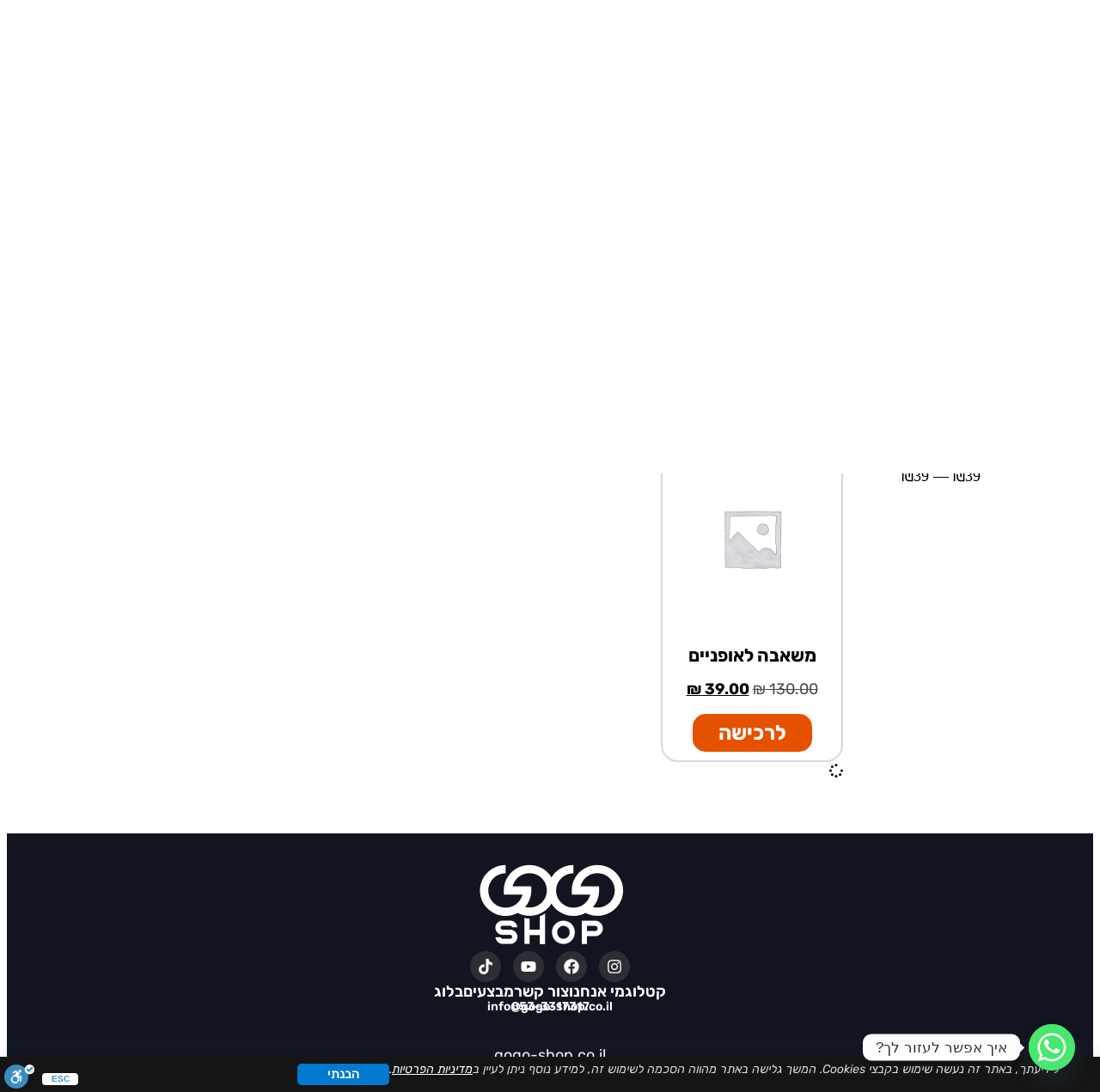

--- FILE ---
content_type: text/html; charset=UTF-8
request_url: https://www.gogo-shop.co.il/product-tag/%D7%9E%D7%A9%D7%90%D7%91%D7%AA-%D7%90%D7%95%D7%95%D7%99%D7%A8-%D7%A2%D7%9D-%D7%9E%D7%93/
body_size: 28344
content:
<!doctype html>
<html dir="rtl" lang="he-IL">
<head>
	<meta charset="UTF-8">
	<meta name="viewport" content="width=device-width, initial-scale=1">
	<link rel="profile" href="https://gmpg.org/xfn/11">
	<meta name='robots' content='noindex, follow' />

	<!-- This site is optimized with the Yoast SEO plugin v26.6 - https://yoast.com/wordpress/plugins/seo/ -->
	<title>ארכיון משאבת אוויר עם מד - גוגו-שופ</title>
	<meta property="og:locale" content="he_IL" />
	<meta property="og:type" content="article" />
	<meta property="og:title" content="ארכיון משאבת אוויר עם מד - גוגו-שופ" />
	<meta property="og:url" content="https://www.gogo-shop.co.il/product-tag/משאבת-אוויר-עם-מד/" />
	<meta property="og:site_name" content="גוגו-שופ" />
	<meta name="twitter:card" content="summary_large_image" />
	<script type="application/ld+json" class="yoast-schema-graph">{"@context":"https://schema.org","@graph":[{"@type":"CollectionPage","@id":"https://www.gogo-shop.co.il/product-tag/%d7%9e%d7%a9%d7%90%d7%91%d7%aa-%d7%90%d7%95%d7%95%d7%99%d7%a8-%d7%a2%d7%9d-%d7%9e%d7%93/","url":"https://www.gogo-shop.co.il/product-tag/%d7%9e%d7%a9%d7%90%d7%91%d7%aa-%d7%90%d7%95%d7%95%d7%99%d7%a8-%d7%a2%d7%9d-%d7%9e%d7%93/","name":"ארכיון משאבת אוויר עם מד - גוגו-שופ","isPartOf":{"@id":"https://www.gogo-shop.co.il/#website"},"breadcrumb":{"@id":"https://www.gogo-shop.co.il/product-tag/%d7%9e%d7%a9%d7%90%d7%91%d7%aa-%d7%90%d7%95%d7%95%d7%99%d7%a8-%d7%a2%d7%9d-%d7%9e%d7%93/#breadcrumb"},"inLanguage":"he-IL"},{"@type":"BreadcrumbList","@id":"https://www.gogo-shop.co.il/product-tag/%d7%9e%d7%a9%d7%90%d7%91%d7%aa-%d7%90%d7%95%d7%95%d7%99%d7%a8-%d7%a2%d7%9d-%d7%9e%d7%93/#breadcrumb","itemListElement":[{"@type":"ListItem","position":1,"name":"דף הבית","item":"https://www.gogo-shop.co.il/"},{"@type":"ListItem","position":2,"name":"משאבת אוויר עם מד"}]},{"@type":"WebSite","@id":"https://www.gogo-shop.co.il/#website","url":"https://www.gogo-shop.co.il/","name":"גוגו-שופ","description":"אתר הקניות הזול בישראל","publisher":{"@id":"https://www.gogo-shop.co.il/#organization"},"alternateName":"GOGO SHOP","potentialAction":[{"@type":"SearchAction","target":{"@type":"EntryPoint","urlTemplate":"https://www.gogo-shop.co.il/?s={search_term_string}"},"query-input":{"@type":"PropertyValueSpecification","valueRequired":true,"valueName":"search_term_string"}}],"inLanguage":"he-IL"},{"@type":"Organization","@id":"https://www.gogo-shop.co.il/#organization","name":"גוגו-שופ - אתר הקניות הזול בישראל","alternateName":"GOGO SHOP","url":"https://www.gogo-shop.co.il/","logo":{"@type":"ImageObject","inLanguage":"he-IL","@id":"https://www.gogo-shop.co.il/#/schema/logo/image/","url":"https://www.gogo-shop.co.il/wp-content/uploads/2023/10/GOGO-4-e1702370042117.png","contentUrl":"https://www.gogo-shop.co.il/wp-content/uploads/2023/10/GOGO-4-e1702370042117.png","width":429,"height":114,"caption":"גוגו-שופ - אתר הקניות הזול בישראל"},"image":{"@id":"https://www.gogo-shop.co.il/#/schema/logo/image/"},"sameAs":["https://www.facebook.com/gogoshop.il"]}]}</script>
	<!-- / Yoast SEO plugin. -->


<link rel='dns-prefetch' href='//cdn.enable.co.il' />
<link rel='dns-prefetch' href='//www.googletagmanager.com' />
<style id='wp-img-auto-sizes-contain-inline-css'>
img:is([sizes=auto i],[sizes^="auto," i]){contain-intrinsic-size:3000px 1500px}
/*# sourceURL=wp-img-auto-sizes-contain-inline-css */
</style>
<link rel='stylesheet' id='swiper-css' href='https://www.gogo-shop.co.il/wp-content/plugins/elementor/assets/lib/swiper/v8/css/swiper.min.css?ver=8.4.5' media='all' />
<link rel='stylesheet' id='e-swiper-css' href='https://www.gogo-shop.co.il/wp-content/plugins/elementor/assets/css/conditionals/e-swiper.min.css?ver=3.34.0' media='all' />
<link rel='stylesheet' id='wp-block-library-rtl-css' href='https://www.gogo-shop.co.il/wp-includes/css/dist/block-library/style-rtl.min.css?ver=6.9' media='all' />
<link rel='stylesheet' id='jet-engine-frontend-css' href='https://www.gogo-shop.co.il/wp-content/plugins/jet-engine/assets/css/frontend.css?ver=3.7.10.1' media='all' />
<style id='global-styles-inline-css'>
:root{--wp--preset--aspect-ratio--square: 1;--wp--preset--aspect-ratio--4-3: 4/3;--wp--preset--aspect-ratio--3-4: 3/4;--wp--preset--aspect-ratio--3-2: 3/2;--wp--preset--aspect-ratio--2-3: 2/3;--wp--preset--aspect-ratio--16-9: 16/9;--wp--preset--aspect-ratio--9-16: 9/16;--wp--preset--color--black: #000000;--wp--preset--color--cyan-bluish-gray: #abb8c3;--wp--preset--color--white: #ffffff;--wp--preset--color--pale-pink: #f78da7;--wp--preset--color--vivid-red: #cf2e2e;--wp--preset--color--luminous-vivid-orange: #ff6900;--wp--preset--color--luminous-vivid-amber: #fcb900;--wp--preset--color--light-green-cyan: #7bdcb5;--wp--preset--color--vivid-green-cyan: #00d084;--wp--preset--color--pale-cyan-blue: #8ed1fc;--wp--preset--color--vivid-cyan-blue: #0693e3;--wp--preset--color--vivid-purple: #9b51e0;--wp--preset--gradient--vivid-cyan-blue-to-vivid-purple: linear-gradient(135deg,rgb(6,147,227) 0%,rgb(155,81,224) 100%);--wp--preset--gradient--light-green-cyan-to-vivid-green-cyan: linear-gradient(135deg,rgb(122,220,180) 0%,rgb(0,208,130) 100%);--wp--preset--gradient--luminous-vivid-amber-to-luminous-vivid-orange: linear-gradient(135deg,rgb(252,185,0) 0%,rgb(255,105,0) 100%);--wp--preset--gradient--luminous-vivid-orange-to-vivid-red: linear-gradient(135deg,rgb(255,105,0) 0%,rgb(207,46,46) 100%);--wp--preset--gradient--very-light-gray-to-cyan-bluish-gray: linear-gradient(135deg,rgb(238,238,238) 0%,rgb(169,184,195) 100%);--wp--preset--gradient--cool-to-warm-spectrum: linear-gradient(135deg,rgb(74,234,220) 0%,rgb(151,120,209) 20%,rgb(207,42,186) 40%,rgb(238,44,130) 60%,rgb(251,105,98) 80%,rgb(254,248,76) 100%);--wp--preset--gradient--blush-light-purple: linear-gradient(135deg,rgb(255,206,236) 0%,rgb(152,150,240) 100%);--wp--preset--gradient--blush-bordeaux: linear-gradient(135deg,rgb(254,205,165) 0%,rgb(254,45,45) 50%,rgb(107,0,62) 100%);--wp--preset--gradient--luminous-dusk: linear-gradient(135deg,rgb(255,203,112) 0%,rgb(199,81,192) 50%,rgb(65,88,208) 100%);--wp--preset--gradient--pale-ocean: linear-gradient(135deg,rgb(255,245,203) 0%,rgb(182,227,212) 50%,rgb(51,167,181) 100%);--wp--preset--gradient--electric-grass: linear-gradient(135deg,rgb(202,248,128) 0%,rgb(113,206,126) 100%);--wp--preset--gradient--midnight: linear-gradient(135deg,rgb(2,3,129) 0%,rgb(40,116,252) 100%);--wp--preset--font-size--small: 13px;--wp--preset--font-size--medium: 20px;--wp--preset--font-size--large: 36px;--wp--preset--font-size--x-large: 42px;--wp--preset--spacing--20: 0.44rem;--wp--preset--spacing--30: 0.67rem;--wp--preset--spacing--40: 1rem;--wp--preset--spacing--50: 1.5rem;--wp--preset--spacing--60: 2.25rem;--wp--preset--spacing--70: 3.38rem;--wp--preset--spacing--80: 5.06rem;--wp--preset--shadow--natural: 6px 6px 9px rgba(0, 0, 0, 0.2);--wp--preset--shadow--deep: 12px 12px 50px rgba(0, 0, 0, 0.4);--wp--preset--shadow--sharp: 6px 6px 0px rgba(0, 0, 0, 0.2);--wp--preset--shadow--outlined: 6px 6px 0px -3px rgb(255, 255, 255), 6px 6px rgb(0, 0, 0);--wp--preset--shadow--crisp: 6px 6px 0px rgb(0, 0, 0);}:root { --wp--style--global--content-size: 800px;--wp--style--global--wide-size: 1200px; }:where(body) { margin: 0; }.wp-site-blocks > .alignleft { float: left; margin-right: 2em; }.wp-site-blocks > .alignright { float: right; margin-left: 2em; }.wp-site-blocks > .aligncenter { justify-content: center; margin-left: auto; margin-right: auto; }:where(.wp-site-blocks) > * { margin-block-start: 24px; margin-block-end: 0; }:where(.wp-site-blocks) > :first-child { margin-block-start: 0; }:where(.wp-site-blocks) > :last-child { margin-block-end: 0; }:root { --wp--style--block-gap: 24px; }:root :where(.is-layout-flow) > :first-child{margin-block-start: 0;}:root :where(.is-layout-flow) > :last-child{margin-block-end: 0;}:root :where(.is-layout-flow) > *{margin-block-start: 24px;margin-block-end: 0;}:root :where(.is-layout-constrained) > :first-child{margin-block-start: 0;}:root :where(.is-layout-constrained) > :last-child{margin-block-end: 0;}:root :where(.is-layout-constrained) > *{margin-block-start: 24px;margin-block-end: 0;}:root :where(.is-layout-flex){gap: 24px;}:root :where(.is-layout-grid){gap: 24px;}.is-layout-flow > .alignleft{float: left;margin-inline-start: 0;margin-inline-end: 2em;}.is-layout-flow > .alignright{float: right;margin-inline-start: 2em;margin-inline-end: 0;}.is-layout-flow > .aligncenter{margin-left: auto !important;margin-right: auto !important;}.is-layout-constrained > .alignleft{float: left;margin-inline-start: 0;margin-inline-end: 2em;}.is-layout-constrained > .alignright{float: right;margin-inline-start: 2em;margin-inline-end: 0;}.is-layout-constrained > .aligncenter{margin-left: auto !important;margin-right: auto !important;}.is-layout-constrained > :where(:not(.alignleft):not(.alignright):not(.alignfull)){max-width: var(--wp--style--global--content-size);margin-left: auto !important;margin-right: auto !important;}.is-layout-constrained > .alignwide{max-width: var(--wp--style--global--wide-size);}body .is-layout-flex{display: flex;}.is-layout-flex{flex-wrap: wrap;align-items: center;}.is-layout-flex > :is(*, div){margin: 0;}body .is-layout-grid{display: grid;}.is-layout-grid > :is(*, div){margin: 0;}body{padding-top: 0px;padding-right: 0px;padding-bottom: 0px;padding-left: 0px;}a:where(:not(.wp-element-button)){text-decoration: underline;}:root :where(.wp-element-button, .wp-block-button__link){background-color: #32373c;border-width: 0;color: #fff;font-family: inherit;font-size: inherit;font-style: inherit;font-weight: inherit;letter-spacing: inherit;line-height: inherit;padding-top: calc(0.667em + 2px);padding-right: calc(1.333em + 2px);padding-bottom: calc(0.667em + 2px);padding-left: calc(1.333em + 2px);text-decoration: none;text-transform: inherit;}.has-black-color{color: var(--wp--preset--color--black) !important;}.has-cyan-bluish-gray-color{color: var(--wp--preset--color--cyan-bluish-gray) !important;}.has-white-color{color: var(--wp--preset--color--white) !important;}.has-pale-pink-color{color: var(--wp--preset--color--pale-pink) !important;}.has-vivid-red-color{color: var(--wp--preset--color--vivid-red) !important;}.has-luminous-vivid-orange-color{color: var(--wp--preset--color--luminous-vivid-orange) !important;}.has-luminous-vivid-amber-color{color: var(--wp--preset--color--luminous-vivid-amber) !important;}.has-light-green-cyan-color{color: var(--wp--preset--color--light-green-cyan) !important;}.has-vivid-green-cyan-color{color: var(--wp--preset--color--vivid-green-cyan) !important;}.has-pale-cyan-blue-color{color: var(--wp--preset--color--pale-cyan-blue) !important;}.has-vivid-cyan-blue-color{color: var(--wp--preset--color--vivid-cyan-blue) !important;}.has-vivid-purple-color{color: var(--wp--preset--color--vivid-purple) !important;}.has-black-background-color{background-color: var(--wp--preset--color--black) !important;}.has-cyan-bluish-gray-background-color{background-color: var(--wp--preset--color--cyan-bluish-gray) !important;}.has-white-background-color{background-color: var(--wp--preset--color--white) !important;}.has-pale-pink-background-color{background-color: var(--wp--preset--color--pale-pink) !important;}.has-vivid-red-background-color{background-color: var(--wp--preset--color--vivid-red) !important;}.has-luminous-vivid-orange-background-color{background-color: var(--wp--preset--color--luminous-vivid-orange) !important;}.has-luminous-vivid-amber-background-color{background-color: var(--wp--preset--color--luminous-vivid-amber) !important;}.has-light-green-cyan-background-color{background-color: var(--wp--preset--color--light-green-cyan) !important;}.has-vivid-green-cyan-background-color{background-color: var(--wp--preset--color--vivid-green-cyan) !important;}.has-pale-cyan-blue-background-color{background-color: var(--wp--preset--color--pale-cyan-blue) !important;}.has-vivid-cyan-blue-background-color{background-color: var(--wp--preset--color--vivid-cyan-blue) !important;}.has-vivid-purple-background-color{background-color: var(--wp--preset--color--vivid-purple) !important;}.has-black-border-color{border-color: var(--wp--preset--color--black) !important;}.has-cyan-bluish-gray-border-color{border-color: var(--wp--preset--color--cyan-bluish-gray) !important;}.has-white-border-color{border-color: var(--wp--preset--color--white) !important;}.has-pale-pink-border-color{border-color: var(--wp--preset--color--pale-pink) !important;}.has-vivid-red-border-color{border-color: var(--wp--preset--color--vivid-red) !important;}.has-luminous-vivid-orange-border-color{border-color: var(--wp--preset--color--luminous-vivid-orange) !important;}.has-luminous-vivid-amber-border-color{border-color: var(--wp--preset--color--luminous-vivid-amber) !important;}.has-light-green-cyan-border-color{border-color: var(--wp--preset--color--light-green-cyan) !important;}.has-vivid-green-cyan-border-color{border-color: var(--wp--preset--color--vivid-green-cyan) !important;}.has-pale-cyan-blue-border-color{border-color: var(--wp--preset--color--pale-cyan-blue) !important;}.has-vivid-cyan-blue-border-color{border-color: var(--wp--preset--color--vivid-cyan-blue) !important;}.has-vivid-purple-border-color{border-color: var(--wp--preset--color--vivid-purple) !important;}.has-vivid-cyan-blue-to-vivid-purple-gradient-background{background: var(--wp--preset--gradient--vivid-cyan-blue-to-vivid-purple) !important;}.has-light-green-cyan-to-vivid-green-cyan-gradient-background{background: var(--wp--preset--gradient--light-green-cyan-to-vivid-green-cyan) !important;}.has-luminous-vivid-amber-to-luminous-vivid-orange-gradient-background{background: var(--wp--preset--gradient--luminous-vivid-amber-to-luminous-vivid-orange) !important;}.has-luminous-vivid-orange-to-vivid-red-gradient-background{background: var(--wp--preset--gradient--luminous-vivid-orange-to-vivid-red) !important;}.has-very-light-gray-to-cyan-bluish-gray-gradient-background{background: var(--wp--preset--gradient--very-light-gray-to-cyan-bluish-gray) !important;}.has-cool-to-warm-spectrum-gradient-background{background: var(--wp--preset--gradient--cool-to-warm-spectrum) !important;}.has-blush-light-purple-gradient-background{background: var(--wp--preset--gradient--blush-light-purple) !important;}.has-blush-bordeaux-gradient-background{background: var(--wp--preset--gradient--blush-bordeaux) !important;}.has-luminous-dusk-gradient-background{background: var(--wp--preset--gradient--luminous-dusk) !important;}.has-pale-ocean-gradient-background{background: var(--wp--preset--gradient--pale-ocean) !important;}.has-electric-grass-gradient-background{background: var(--wp--preset--gradient--electric-grass) !important;}.has-midnight-gradient-background{background: var(--wp--preset--gradient--midnight) !important;}.has-small-font-size{font-size: var(--wp--preset--font-size--small) !important;}.has-medium-font-size{font-size: var(--wp--preset--font-size--medium) !important;}.has-large-font-size{font-size: var(--wp--preset--font-size--large) !important;}.has-x-large-font-size{font-size: var(--wp--preset--font-size--x-large) !important;}
:root :where(.wp-block-pullquote){font-size: 1.5em;line-height: 1.6;}
/*# sourceURL=global-styles-inline-css */
</style>
<link rel='stylesheet' id='betanet-epost-jqueryui-css' href='https://www.gogo-shop.co.il/wp-content/plugins/hfd-epost-integration/css/jquery-ui.min.css?ver=6.9' media='all' />
<link rel='stylesheet' id='betanet-epost-style-css' href='https://www.gogo-shop.co.il/wp-content/plugins/hfd-epost-integration/css/style.css?ver=6.9' media='all' />
<link rel='stylesheet' id='woocommerce-layout-rtl-css' href='https://www.gogo-shop.co.il/wp-content/plugins/woocommerce/assets/css/woocommerce-layout-rtl.css?ver=10.4.3' media='all' />
<link rel='stylesheet' id='woocommerce-smallscreen-rtl-css' href='https://www.gogo-shop.co.il/wp-content/plugins/woocommerce/assets/css/woocommerce-smallscreen-rtl.css?ver=10.4.3' media='only screen and (max-width: 768px)' />
<link rel='stylesheet' id='woocommerce-general-rtl-css' href='https://www.gogo-shop.co.il/wp-content/plugins/woocommerce/assets/css/woocommerce-rtl.css?ver=10.4.3' media='all' />
<style id='woocommerce-inline-inline-css'>
.woocommerce form .form-row .required { visibility: visible; }
/*# sourceURL=woocommerce-inline-inline-css */
</style>
<link rel='stylesheet' id='jet-woo-builder-css' href='https://www.gogo-shop.co.il/wp-content/plugins/jet-woo-builder/assets/css/frontend.css?ver=2.2.3' media='all' />
<style id='jet-woo-builder-inline-css'>
@font-face {
				font-family: "WooCommerce";
				font-weight: normal;
				font-style: normal;
				src: url("https://www.gogo-shop.co.il/wp-content/plugins/woocommerce/assets/fonts/WooCommerce.eot");
				src: url("https://www.gogo-shop.co.il/wp-content/plugins/woocommerce/assets/fonts/WooCommerce.eot?#iefix") format("embedded-opentype"),
					 url("https://www.gogo-shop.co.il/wp-content/plugins/woocommerce/assets/fonts/WooCommerce.woff") format("woff"),
					 url("https://www.gogo-shop.co.il/wp-content/plugins/woocommerce/assets/fonts/WooCommerce.ttf") format("truetype"),
					 url("https://www.gogo-shop.co.il/wp-content/plugins/woocommerce/assets/fonts/WooCommerce.svg#WooCommerce") format("svg");
			}
/*# sourceURL=jet-woo-builder-inline-css */
</style>
<link rel='stylesheet' id='jet-woo-builder-frontend-font-css' href='https://www.gogo-shop.co.il/wp-content/plugins/jet-woo-builder/assets/css/lib/jetwoobuilder-frontend-font/css/jetwoobuilder-frontend-font.css?ver=2.2.3' media='all' />
<link rel='stylesheet' id='elementor-frontend-css' href='https://www.gogo-shop.co.il/wp-content/plugins/elementor/assets/css/frontend.min.css?ver=3.34.0' media='all' />
<link rel='stylesheet' id='widget-image-css' href='https://www.gogo-shop.co.il/wp-content/plugins/elementor/assets/css/widget-image-rtl.min.css?ver=3.34.0' media='all' />
<link rel='stylesheet' id='widget-nav-menu-css' href='https://www.gogo-shop.co.il/wp-content/plugins/elementor-pro/assets/css/widget-nav-menu-rtl.min.css?ver=3.34.0' media='all' />
<link rel='stylesheet' id='widget-heading-css' href='https://www.gogo-shop.co.il/wp-content/plugins/elementor/assets/css/widget-heading-rtl.min.css?ver=3.34.0' media='all' />
<link rel='stylesheet' id='widget-woocommerce-menu-cart-css' href='https://www.gogo-shop.co.il/wp-content/plugins/elementor-pro/assets/css/widget-woocommerce-menu-cart-rtl.min.css?ver=3.34.0' media='all' />
<link rel='stylesheet' id='widget-search-css' href='https://www.gogo-shop.co.il/wp-content/plugins/elementor-pro/assets/css/widget-search-rtl.min.css?ver=3.34.0' media='all' />
<link rel='stylesheet' id='e-animation-slideInRight-css' href='https://www.gogo-shop.co.il/wp-content/plugins/elementor/assets/lib/animations/styles/slideInRight.min.css?ver=3.34.0' media='all' />
<link rel='stylesheet' id='widget-off-canvas-css' href='https://www.gogo-shop.co.il/wp-content/plugins/elementor-pro/assets/css/widget-off-canvas-rtl.min.css?ver=3.34.0' media='all' />
<link rel='stylesheet' id='widget-social-icons-css' href='https://www.gogo-shop.co.il/wp-content/plugins/elementor/assets/css/widget-social-icons-rtl.min.css?ver=3.34.0' media='all' />
<link rel='stylesheet' id='e-apple-webkit-css' href='https://www.gogo-shop.co.il/wp-content/plugins/elementor/assets/css/conditionals/apple-webkit.min.css?ver=3.34.0' media='all' />
<link rel='stylesheet' id='widget-icon-list-css' href='https://www.gogo-shop.co.il/wp-content/plugins/elementor/assets/css/widget-icon-list-rtl.min.css?ver=3.34.0' media='all' />
<link rel='stylesheet' id='widget-woocommerce-products-css' href='https://www.gogo-shop.co.il/wp-content/plugins/elementor-pro/assets/css/widget-woocommerce-products-rtl.min.css?ver=3.34.0' media='all' />
<link rel='stylesheet' id='widget-woocommerce-categories-css' href='https://www.gogo-shop.co.il/wp-content/plugins/elementor-pro/assets/css/widget-woocommerce-categories-rtl.min.css?ver=3.34.0' media='all' />
<link rel='stylesheet' id='widget-breadcrumbs-css' href='https://www.gogo-shop.co.il/wp-content/plugins/elementor-pro/assets/css/widget-breadcrumbs-rtl.min.css?ver=3.34.0' media='all' />
<link rel='stylesheet' id='widget-loop-common-css' href='https://www.gogo-shop.co.il/wp-content/plugins/elementor-pro/assets/css/widget-loop-common-rtl.min.css?ver=3.34.0' media='all' />
<link rel='stylesheet' id='widget-loop-grid-css' href='https://www.gogo-shop.co.il/wp-content/plugins/elementor-pro/assets/css/widget-loop-grid-rtl.min.css?ver=3.34.0' media='all' />
<link rel='stylesheet' id='widget-divider-css' href='https://www.gogo-shop.co.il/wp-content/plugins/elementor/assets/css/widget-divider-rtl.min.css?ver=3.34.0' media='all' />
<link rel='stylesheet' id='widget-nested-accordion-css' href='https://www.gogo-shop.co.il/wp-content/plugins/elementor/assets/css/widget-nested-accordion-rtl.min.css?ver=3.34.0' media='all' />
<link rel='stylesheet' id='e-popup-css' href='https://www.gogo-shop.co.il/wp-content/plugins/elementor-pro/assets/css/conditionals/popup.min.css?ver=3.34.0' media='all' />
<link rel='stylesheet' id='elementor-post-5063-css' href='https://www.gogo-shop.co.il/wp-content/uploads/elementor/css/post-5063.css?ver=1767127565' media='all' />
<link rel='stylesheet' id='elementor-post-35916-css' href='https://www.gogo-shop.co.il/wp-content/uploads/elementor/css/post-35916.css?ver=1767127565' media='all' />
<link rel='stylesheet' id='elementor-post-35926-css' href='https://www.gogo-shop.co.il/wp-content/uploads/elementor/css/post-35926.css?ver=1767127565' media='all' />
<link rel='stylesheet' id='elementor-post-8023-css' href='https://www.gogo-shop.co.il/wp-content/uploads/elementor/css/post-8023.css?ver=1767127658' media='all' />
<link rel='stylesheet' id='elementor-post-75532-css' href='https://www.gogo-shop.co.il/wp-content/uploads/elementor/css/post-75532.css?ver=1767127565' media='all' />
<link rel='stylesheet' id='chaty-front-css-css' href='https://www.gogo-shop.co.il/wp-content/plugins/chaty/css/chaty-front.min.css?ver=3.5.01697319275' media='all' />
<link rel='stylesheet' id='wqpmb-style-css' href='https://www.gogo-shop.co.il/wp-content/plugins/wc-quantity-plus-minus-button/assets/css/style.css?ver=1.0.0' media='all' />
<link rel='stylesheet' id='jquery-chosen-css' href='https://www.gogo-shop.co.il/wp-content/plugins/jet-search/assets/lib/chosen/chosen.min.css?ver=1.8.7' media='all' />
<link rel='stylesheet' id='jet-search-css' href='https://www.gogo-shop.co.il/wp-content/plugins/jet-search/assets/css/jet-search.css?ver=3.5.15' media='all' />
<link rel='stylesheet' id='cwginstock_frontend_css-css' href='https://www.gogo-shop.co.il/wp-content/plugins/back-in-stock-notifier-for-woocommerce/assets/css/frontend.min.css?ver=6.2.2' media='' />
<link rel='stylesheet' id='cwginstock_bootstrap-css' href='https://www.gogo-shop.co.il/wp-content/plugins/back-in-stock-notifier-for-woocommerce/assets/css/bootstrap.min.css?ver=6.2.2' media='' />
<link rel='stylesheet' id='cwginstock_phone_css-css' href='https://www.gogo-shop.co.il/wp-content/plugins/back-in-stock-notifier-for-woocommerce/assets/css/intlTelInput.min.css?ver=6.2.2' media='' />
<link rel='stylesheet' id='elementor-gf-local-rubik-css' href='https://www.gogo-shop.co.il/wp-content/uploads/elementor/google-fonts/css/rubik.css?ver=1754823943' media='all' />
<script src="https://www.gogo-shop.co.il/wp-includes/js/jquery/jquery.min.js?ver=3.7.1" id="jquery-core-js"></script>
<script src="https://www.gogo-shop.co.il/wp-includes/js/jquery/jquery-migrate.min.js?ver=3.4.1" id="jquery-migrate-js"></script>
<script src="https://www.gogo-shop.co.il/wp-includes/js/imagesloaded.min.js?ver=6.9" id="imagesLoaded-js"></script>
<script src="https://www.gogo-shop.co.il/wp-content/plugins/woocommerce/assets/js/jquery-blockui/jquery.blockUI.min.js?ver=2.7.0-wc.10.4.3" id="wc-jquery-blockui-js" data-wp-strategy="defer"></script>
<script id="wc-add-to-cart-js-extra">
var wc_add_to_cart_params = {"ajax_url":"/wp-admin/admin-ajax.php","wc_ajax_url":"/?wc-ajax=%%endpoint%%","i18n_view_cart":"\u05de\u05e2\u05d1\u05e8 \u05dc\u05e1\u05dc \u05d4\u05e7\u05e0\u05d9\u05d5\u05ea","cart_url":"https://www.gogo-shop.co.il/cart/","is_cart":"","cart_redirect_after_add":"no"};
//# sourceURL=wc-add-to-cart-js-extra
</script>
<script src="https://www.gogo-shop.co.il/wp-content/plugins/woocommerce/assets/js/frontend/add-to-cart.min.js?ver=10.4.3" id="wc-add-to-cart-js" defer data-wp-strategy="defer"></script>
<script src="https://www.gogo-shop.co.il/wp-content/plugins/woocommerce/assets/js/js-cookie/js.cookie.min.js?ver=2.1.4-wc.10.4.3" id="wc-js-cookie-js" defer data-wp-strategy="defer"></script>
<script id="woocommerce-js-extra">
var woocommerce_params = {"ajax_url":"/wp-admin/admin-ajax.php","wc_ajax_url":"/?wc-ajax=%%endpoint%%","i18n_password_show":"\u05dc\u05d4\u05e6\u05d9\u05d2 \u05e1\u05d9\u05e1\u05de\u05d4","i18n_password_hide":"\u05dc\u05d4\u05e1\u05ea\u05d9\u05e8 \u05e1\u05d9\u05e1\u05de\u05d4"};
//# sourceURL=woocommerce-js-extra
</script>
<script src="https://www.gogo-shop.co.il/wp-content/plugins/woocommerce/assets/js/frontend/woocommerce.min.js?ver=10.4.3" id="woocommerce-js" defer data-wp-strategy="defer"></script>

<!-- Google tag (gtag.js) snippet added by Site Kit -->
<!-- Google Analytics snippet added by Site Kit -->
<script src="https://www.googletagmanager.com/gtag/js?id=GT-PHRCBTV" id="google_gtagjs-js" async></script>
<script id="google_gtagjs-js-after">
window.dataLayer = window.dataLayer || [];function gtag(){dataLayer.push(arguments);}
gtag("set","linker",{"domains":["www.gogo-shop.co.il"]});
gtag("js", new Date());
gtag("set", "developer_id.dZTNiMT", true);
gtag("config", "GT-PHRCBTV");
//# sourceURL=google_gtagjs-js-after
</script>
<meta name="generator" content="Site Kit by Google 1.168.0" /><style type='text/css' id='wqpmb_internal_css'>.qib-button-wrapper button.qib-button{
}
.qib-button-wrapper button.qib-button:hover{
}
.qib-button-wrapper .quantity input.input-text.qty.text{
width: 50px !important;
}
</style>
<!-- This website runs the Product Feed PRO for WooCommerce by AdTribes.io plugin - version woocommercesea_option_installed_version -->
	<noscript><style>.woocommerce-product-gallery{ opacity: 1 !important; }</style></noscript>
	<meta name="generator" content="Elementor 3.34.0; features: e_font_icon_svg, additional_custom_breakpoints; settings: css_print_method-external, google_font-enabled, font_display-swap">
			<style>
				.e-con.e-parent:nth-of-type(n+4):not(.e-lazyloaded):not(.e-no-lazyload),
				.e-con.e-parent:nth-of-type(n+4):not(.e-lazyloaded):not(.e-no-lazyload) * {
					background-image: none !important;
				}
				@media screen and (max-height: 1024px) {
					.e-con.e-parent:nth-of-type(n+3):not(.e-lazyloaded):not(.e-no-lazyload),
					.e-con.e-parent:nth-of-type(n+3):not(.e-lazyloaded):not(.e-no-lazyload) * {
						background-image: none !important;
					}
				}
				@media screen and (max-height: 640px) {
					.e-con.e-parent:nth-of-type(n+2):not(.e-lazyloaded):not(.e-no-lazyload),
					.e-con.e-parent:nth-of-type(n+2):not(.e-lazyloaded):not(.e-no-lazyload) * {
						background-image: none !important;
					}
				}
			</style>
			<link rel="icon" href="https://www.gogo-shop.co.il/wp-content/uploads/2025/09/cropped-Favicon-SVG-32x32.png" sizes="32x32" />
<link rel="icon" href="https://www.gogo-shop.co.il/wp-content/uploads/2025/09/cropped-Favicon-SVG-192x192.png" sizes="192x192" />
<link rel="apple-touch-icon" href="https://www.gogo-shop.co.il/wp-content/uploads/2025/09/cropped-Favicon-SVG-180x180.png" />
<meta name="msapplication-TileImage" content="https://www.gogo-shop.co.il/wp-content/uploads/2025/09/cropped-Favicon-SVG-270x270.png" />
	<!-- Google tag (gtag.js) -->
	<script async src="https://www.googletagmanager.com/gtag/js?id=G-Q74FYGZVDN"></script>
	<script>
	  window.dataLayer = window.dataLayer || [];
	  function gtag(){dataLayer.push(arguments);}
	  gtag('js', new Date());

	  gtag('config', 'G-Q74FYGZVDN');
	</script>
    </head>
<body class="rtl archive tax-product_tag term-2513 wp-custom-logo wp-embed-responsive wp-theme-hello-elementor theme-hello-elementor woocommerce woocommerce-page woocommerce-no-js hello-elementor-default elementor-page-8023 elementor-default elementor-template-full-width elementor-kit-5063">


<a class="skip-link screen-reader-text" href="#content">דלג לתוכן</a>

		<header data-elementor-type="header" data-elementor-id="35916" class="elementor elementor-35916 elementor-location-header" data-elementor-post-type="elementor_library">
			<div class="elementor-element elementor-element-674f023 e-con-full e-flex e-con e-parent" data-id="674f023" data-element_type="container" data-settings="{&quot;background_background&quot;:&quot;classic&quot;}">
		<div class="elementor-element elementor-element-682a599 e-con-full e-flex e-con e-child" data-id="682a599" data-element_type="container">
				<div class="elementor-element elementor-element-cd83021 elementor-widget elementor-widget-image" data-id="cd83021" data-element_type="widget" data-widget_type="image.default">
				<div class="elementor-widget-container">
																<a href="https://www.gogo-shop.co.il">
							<img src="https://www.gogo-shop.co.il/wp-content/uploads/2025/07/logo-gogo.svg" title="" alt="" loading="lazy" />								</a>
															</div>
				</div>
				</div>
		<div class="elementor-element elementor-element-3b759e6 e-con-full e-flex e-con e-child" data-id="3b759e6" data-element_type="container">
				<div class="elementor-element elementor-element-aaa2154 elementor-nav-menu--stretch elementor-nav-menu__align-center elementor-nav-menu--dropdown-tablet elementor-nav-menu__text-align-aside elementor-nav-menu--toggle elementor-nav-menu--burger elementor-widget elementor-widget-nav-menu" data-id="aaa2154" data-element_type="widget" data-settings="{&quot;full_width&quot;:&quot;stretch&quot;,&quot;layout&quot;:&quot;horizontal&quot;,&quot;submenu_icon&quot;:{&quot;value&quot;:&quot;&lt;svg aria-hidden=\&quot;true\&quot; class=\&quot;e-font-icon-svg e-fas-caret-down\&quot; viewBox=\&quot;0 0 320 512\&quot; xmlns=\&quot;http:\/\/www.w3.org\/2000\/svg\&quot;&gt;&lt;path d=\&quot;M31.3 192h257.3c17.8 0 26.7 21.5 14.1 34.1L174.1 354.8c-7.8 7.8-20.5 7.8-28.3 0L17.2 226.1C4.6 213.5 13.5 192 31.3 192z\&quot;&gt;&lt;\/path&gt;&lt;\/svg&gt;&quot;,&quot;library&quot;:&quot;fa-solid&quot;},&quot;toggle&quot;:&quot;burger&quot;}" data-widget_type="nav-menu.default">
				<div class="elementor-widget-container">
								<nav aria-label="תפריט" class="elementor-nav-menu--main elementor-nav-menu__container elementor-nav-menu--layout-horizontal e--pointer-text e--animation-none">
				<ul id="menu-1-aaa2154" class="elementor-nav-menu"><li class="menu-item menu-item-type-custom menu-item-object-custom menu-item-has-children menu-item-30971"><a href="https://www.gogo-shop.co.il/product-category/%d7%a7%d7%9e%d7%a4%d7%99%d7%a0%d7%92-%d7%95%d7%98%d7%99%d7%95%d7%9c%d7%99%d7%9d/" class="elementor-item">לטיולים וקמפינג</a>
<ul class="sub-menu elementor-nav-menu--dropdown">
	<li class="menu-item menu-item-type-custom menu-item-object-custom menu-item-31030"><a href="https://www.gogo-shop.co.il/product-category/%d7%a7%d7%9e%d7%a4%d7%99%d7%a0%d7%92-%d7%95%d7%98%d7%99%d7%95%d7%9c%d7%99%d7%9d/%d7%a6%d7%99%d7%95%d7%93-%d7%98%d7%99%d7%95%d7%9c%d7%99%d7%9d-%d7%95%d7%a7%d7%9e%d7%a4%d7%99%d7%a0%d7%92/%d7%aa%d7%99%d7%a7%d7%99-%d7%98%d7%99%d7%95%d7%9c%d7%99%d7%9d/" class="elementor-sub-item">תיקי טיולים</a></li>
	<li class="menu-item menu-item-type-custom menu-item-object-custom menu-item-has-children menu-item-30972"><a href="https://www.gogo-shop.co.il/product-category/%d7%a7%d7%9e%d7%a4%d7%99%d7%a0%d7%92-%d7%95%d7%98%d7%99%d7%95%d7%9c%d7%99%d7%9d/%d7%a6%d7%99%d7%95%d7%93-%d7%98%d7%99%d7%95%d7%9c%d7%99%d7%9d-%d7%95%d7%a7%d7%9e%d7%a4%d7%99%d7%a0%d7%92/" class="elementor-sub-item">הכל לקמפינג</a>
	<ul class="sub-menu elementor-nav-menu--dropdown">
		<li class="menu-item menu-item-type-custom menu-item-object-custom menu-item-31024"><a href="https://www.gogo-shop.co.il/product-category/%d7%a7%d7%9e%d7%a4%d7%99%d7%a0%d7%92-%d7%95%d7%98%d7%99%d7%95%d7%9c%d7%99%d7%9d/%d7%9b%d7%9c%d7%99%d7%9d-%d7%9c%d7%a9%d7%98%d7%97/%d7%a4%d7%a7%d7%9c-%d7%a7%d7%a4%d7%94/" class="elementor-sub-item">פק&#8221;ל קפה</a></li>
		<li class="menu-item menu-item-type-custom menu-item-object-custom menu-item-31025"><a href="https://www.gogo-shop.co.il/product-category/%d7%a7%d7%9e%d7%a4%d7%99%d7%a0%d7%92-%d7%95%d7%98%d7%99%d7%95%d7%9c%d7%99%d7%9d/%d7%9b%d7%9c%d7%99%d7%9d-%d7%9c%d7%a9%d7%98%d7%97/%d7%92%d7%96%d7%99%d7%95%d7%aa-%d7%9c%d7%a9%d7%98%d7%97-%d7%9b%d7%99%d7%a8%d7%95%d7%aa-%d7%92%d7%96-%d7%9c%d7%a9%d7%98%d7%97/" class="elementor-sub-item">גזיות לשטח</a></li>
		<li class="menu-item menu-item-type-custom menu-item-object-custom menu-item-30974"><a href="https://www.gogo-shop.co.il/product-category/%d7%a7%d7%9e%d7%a4%d7%99%d7%a0%d7%92-%d7%95%d7%98%d7%99%d7%95%d7%9c%d7%99%d7%9d/%d7%9b%d7%9c%d7%99%d7%9d-%d7%9c%d7%a9%d7%98%d7%97/" class="elementor-sub-item">כלי שטח ואוכל</a></li>
		<li class="menu-item menu-item-type-custom menu-item-object-custom menu-item-30973"><a href="https://www.gogo-shop.co.il/product-category/%d7%a7%d7%9e%d7%a4%d7%99%d7%a0%d7%92-%d7%95%d7%98%d7%99%d7%95%d7%9c%d7%99%d7%9d/%d7%90%d7%91%d7%99%d7%96%d7%a8%d7%99-%d7%a9%d7%98%d7%97/" class="elementor-sub-item">אביזרי שטח</a></li>
		<li class="menu-item menu-item-type-custom menu-item-object-custom menu-item-31028"><a href="https://www.gogo-shop.co.il/product-category/%d7%a7%d7%9e%d7%a4%d7%99%d7%a0%d7%92-%d7%95%d7%98%d7%99%d7%95%d7%9c%d7%99%d7%9d/%d7%a6%d7%99%d7%95%d7%93-%d7%98%d7%99%d7%95%d7%9c%d7%99%d7%9d-%d7%95%d7%a7%d7%9e%d7%a4%d7%99%d7%a0%d7%92/%d7%a6%d7%99%d7%9c%d7%99%d7%95%d7%aa/" class="elementor-sub-item">ציליות</a></li>
	</ul>
</li>
	<li class="menu-item menu-item-type-custom menu-item-object-custom menu-item-has-children menu-item-31033"><a class="elementor-sub-item">ללינה בשטח</a>
	<ul class="sub-menu elementor-nav-menu--dropdown">
		<li class="menu-item menu-item-type-custom menu-item-object-custom menu-item-31026"><a href="https://www.gogo-shop.co.il/product-category/%d7%a7%d7%9e%d7%a4%d7%99%d7%a0%d7%92-%d7%95%d7%98%d7%99%d7%95%d7%9c%d7%99%d7%9d/%d7%90%d7%91%d7%99%d7%96%d7%a8%d7%99-%d7%a9%d7%98%d7%97/%d7%a9%d7%a7%d7%99-%d7%a9%d7%99%d7%a0%d7%94/" class="elementor-sub-item">שקי שינה</a></li>
		<li class="menu-item menu-item-type-custom menu-item-object-custom menu-item-31029"><a href="https://www.gogo-shop.co.il/product-category/%d7%a7%d7%9e%d7%a4%d7%99%d7%a0%d7%92-%d7%95%d7%98%d7%99%d7%95%d7%9c%d7%99%d7%9d/%d7%a6%d7%99%d7%95%d7%93-%d7%98%d7%99%d7%95%d7%9c%d7%99%d7%9d-%d7%95%d7%a7%d7%9e%d7%a4%d7%99%d7%a0%d7%92/%d7%90%d7%95%d7%94%d7%9c%d7%99%d7%9d/" class="elementor-sub-item">אוהלים</a></li>
		<li class="menu-item menu-item-type-custom menu-item-object-custom menu-item-31031"><a href="https://www.gogo-shop.co.il/product-category/%d7%a7%d7%9e%d7%a4%d7%99%d7%a0%d7%92-%d7%95%d7%98%d7%99%d7%95%d7%9c%d7%99%d7%9d/%d7%90%d7%91%d7%99%d7%96%d7%a8%d7%99-%d7%a9%d7%98%d7%97/%d7%9b%d7%99%d7%9c%d7%95%d7%aa/" class="elementor-sub-item">כילות</a></li>
		<li class="menu-item menu-item-type-custom menu-item-object-custom menu-item-31027"><a href="https://www.gogo-shop.co.il/product-category/%d7%a7%d7%9e%d7%a4%d7%99%d7%a0%d7%92-%d7%95%d7%98%d7%99%d7%95%d7%9c%d7%99%d7%9d/%d7%90%d7%91%d7%99%d7%96%d7%a8%d7%99-%d7%a9%d7%98%d7%97/%d7%9e%d7%97%d7%a6%d7%9c%d7%95%d7%aa/" class="elementor-sub-item">מחצלות</a></li>
		<li class="menu-item menu-item-type-custom menu-item-object-custom menu-item-31032"><a href="https://www.gogo-shop.co.il/product-category/%d7%a7%d7%9e%d7%a4%d7%99%d7%a0%d7%92-%d7%95%d7%98%d7%99%d7%95%d7%9c%d7%99%d7%9d/%d7%90%d7%91%d7%99%d7%96%d7%a8%d7%99-%d7%a9%d7%98%d7%97/%d7%a7%d7%95%d7%98%d7%9c%d7%99-%d7%93%d7%95%d7%97%d7%99-%d7%99%d7%aa%d7%95%d7%a9%d7%99%d7%9d/" class="elementor-sub-item">דוחי יתושים</a></li>
	</ul>
</li>
</ul>
</li>
<li class="menu-item menu-item-type-custom menu-item-object-custom menu-item-has-children menu-item-30968"><a href="https://www.gogo-shop.co.il/product-category/%d7%aa%d7%99%d7%a7%d7%99%d7%9d-%d7%95%d7%90%d7%a8%d7%a0%d7%a7%d7%99%d7%9d/" class="elementor-item">תיקים וארנקים</a>
<ul class="sub-menu elementor-nav-menu--dropdown">
	<li class="menu-item menu-item-type-custom menu-item-object-custom menu-item-31038"><a href="https://www.gogo-shop.co.il/product-category/%d7%aa%d7%99%d7%a7%d7%99%d7%9d-%d7%95%d7%90%d7%a8%d7%a0%d7%a7%d7%99%d7%9d/%d7%aa%d7%99%d7%a7%d7%99%d7%9d-%d7%9c%d7%a0%d7%a1%d7%99%d7%a2%d7%95%d7%aa/%d7%aa%d7%99%d7%a7%d7%99-%d7%99%d7%95%d7%9d/" class="elementor-sub-item">תיק ליומיום</a></li>
	<li class="menu-item menu-item-type-custom menu-item-object-custom menu-item-31043"><a href="https://www.gogo-shop.co.il/product-category/%d7%aa%d7%99%d7%a7%d7%99%d7%9d-%d7%95%d7%90%d7%a8%d7%a0%d7%a7%d7%99%d7%9d/%d7%aa%d7%99%d7%a7%d7%99%d7%9d-%d7%90%d7%99%d7%a9%d7%99%d7%99%d7%9d-%d7%95%d7%a1%d7%98%d7%99%d7%99%d7%9c/26/" class="elementor-sub-item">תיק גב</a></li>
	<li class="menu-item menu-item-type-custom menu-item-object-custom menu-item-31042"><a href="https://www.gogo-shop.co.il/product-category/%d7%aa%d7%99%d7%a7%d7%99%d7%9d-%d7%95%d7%90%d7%a8%d7%a0%d7%a7%d7%99%d7%9d/%d7%aa%d7%99%d7%a7%d7%99%d7%9d-%d7%90%d7%99%d7%a9%d7%99%d7%99%d7%9d-%d7%95%d7%a1%d7%98%d7%99%d7%99%d7%9c/30/" class="elementor-sub-item">תיק קניות</a></li>
	<li class="menu-item menu-item-type-custom menu-item-object-custom menu-item-31040"><a href="https://www.gogo-shop.co.il/product-category/%d7%aa%d7%99%d7%a7%d7%99%d7%9d-%d7%95%d7%90%d7%a8%d7%a0%d7%a7%d7%99%d7%9d/%d7%aa%d7%99%d7%a7%d7%99%d7%9d-%d7%9c%d7%a0%d7%a1%d7%99%d7%a2%d7%95%d7%aa/73/" class="elementor-sub-item">תיק ים</a></li>
	<li class="menu-item menu-item-type-custom menu-item-object-custom menu-item-31044"><a href="https://www.gogo-shop.co.il/product-category/%d7%aa%d7%99%d7%a7%d7%99%d7%9d-%d7%95%d7%90%d7%a8%d7%a0%d7%a7%d7%99%d7%9d/%d7%aa%d7%99%d7%a7%d7%99%d7%9d-%d7%9c%d7%a0%d7%a1%d7%99%d7%a2%d7%95%d7%aa/28/" class="elementor-sub-item">תיק לאימון</a></li>
	<li class="menu-item menu-item-type-custom menu-item-object-custom menu-item-31041"><a href="https://www.gogo-shop.co.il/product-category/%d7%aa%d7%99%d7%a7%d7%99%d7%9d-%d7%95%d7%90%d7%a8%d7%a0%d7%a7%d7%99%d7%9d/%d7%aa%d7%99%d7%a7%d7%99%d7%9d-%d7%90%d7%99%d7%a9%d7%99%d7%99%d7%9d-%d7%95%d7%a1%d7%98%d7%99%d7%99%d7%9c/%d7%aa%d7%99%d7%a7%d7%99-%d7%90%d7%99%d7%a4%d7%95%d7%a8/" class="elementor-sub-item">תיק איפור</a></li>
	<li class="menu-item menu-item-type-custom menu-item-object-custom menu-item-31039"><a href="https://www.gogo-shop.co.il/product-category/%d7%aa%d7%99%d7%a7%d7%99%d7%9d-%d7%95%d7%90%d7%a8%d7%a0%d7%a7%d7%99%d7%9d/%d7%aa%d7%99%d7%a7%d7%99%d7%9d-%d7%9c%d7%a0%d7%a1%d7%99%d7%a2%d7%95%d7%aa/72/" class="elementor-sub-item">תיק לכנסים</a></li>
</ul>
</li>
<li class="menu-item menu-item-type-custom menu-item-object-custom menu-item-has-children menu-item-30989"><a href="https://www.gogo-shop.co.il/product-category/%d7%98%d7%9b%d7%a0%d7%95%d7%9c%d7%95%d7%92%d7%99%d7%94-%d7%95%d7%92%d7%90%d7%93%d7%92%d7%98%d7%99%d7%9d/" class="elementor-item">טכנולוגיה וגאדג&#8217;טים</a>
<ul class="sub-menu elementor-nav-menu--dropdown">
	<li class="menu-item menu-item-type-custom menu-item-object-custom menu-item-31020"><a href="https://www.gogo-shop.co.il/product-category/%d7%98%d7%9b%d7%a0%d7%95%d7%9c%d7%95%d7%92%d7%99%d7%94-%d7%95%d7%92%d7%90%d7%93%d7%92%d7%98%d7%99%d7%9d/50/" class="elementor-sub-item">אביזרים לסמארטפון</a></li>
	<li class="menu-item menu-item-type-custom menu-item-object-custom menu-item-31018"><a href="https://www.gogo-shop.co.il/product-category/%d7%98%d7%9b%d7%a0%d7%95%d7%9c%d7%95%d7%92%d7%99%d7%94-%d7%95%d7%92%d7%90%d7%93%d7%92%d7%98%d7%99%d7%9d/80/" class="elementor-sub-item">דיסק און-קי</a></li>
	<li class="menu-item menu-item-type-custom menu-item-object-custom menu-item-31019"><a href="https://www.gogo-shop.co.il/product-category/%d7%98%d7%9b%d7%a0%d7%95%d7%9c%d7%95%d7%92%d7%99%d7%94-%d7%95%d7%92%d7%90%d7%93%d7%92%d7%98%d7%99%d7%9d/power-banks/" class="elementor-sub-item">מטען נייד</a></li>
	<li class="menu-item menu-item-type-custom menu-item-object-custom menu-item-31021"><a href="https://www.gogo-shop.co.il/product-category/%d7%98%d7%9b%d7%a0%d7%95%d7%9c%d7%95%d7%92%d7%99%d7%94-%d7%95%d7%92%d7%90%d7%93%d7%92%d7%98%d7%99%d7%9d/24/" class="elementor-sub-item">אוזניות</a></li>
	<li class="menu-item menu-item-type-custom menu-item-object-custom menu-item-31022"><a href="https://www.gogo-shop.co.il/product-category/%d7%98%d7%9b%d7%a0%d7%95%d7%9c%d7%95%d7%92%d7%99%d7%94-%d7%95%d7%92%d7%90%d7%93%d7%92%d7%98%d7%99%d7%9d/22/" class="elementor-sub-item">רמקולים</a></li>
</ul>
</li>
<li class="menu-item menu-item-type-custom menu-item-object-custom menu-item-has-children menu-item-30963"><a href="https://www.gogo-shop.co.il/product-category/%d7%a6%d7%99%d7%95%d7%93-%d7%98%d7%a7%d7%98%d7%99/" class="elementor-item">ללוחמה ואימוני שטח</a>
<ul class="sub-menu elementor-nav-menu--dropdown">
	<li class="menu-item menu-item-type-custom menu-item-object-custom menu-item-30964"><a href="https://www.gogo-shop.co.il/product-category/%D7%A6%D7%99%D7%95%D7%93-%D7%98%D7%A7%D7%98%D7%99/self_defense/%D7%A6%D7%99%D7%95%D7%93-%D7%9C%D7%94%D7%92%D7%A0%D7%94-%D7%A2%D7%A6%D7%9E%D7%99%D7%AA/" class="elementor-sub-item">ציוד הגנה עצמית</a></li>
	<li class="menu-item menu-item-type-custom menu-item-object-custom menu-item-30965"><a href="https://www.gogo-shop.co.il/product-category/%d7%a6%d7%99%d7%95%d7%93-%d7%98%d7%a7%d7%98%d7%99/%d7%a0%d7%a9%d7%a7/" class="elementor-sub-item">ציוד נשק ואימונים</a></li>
	<li class="menu-item menu-item-type-custom menu-item-object-custom menu-item-30966"><a href="https://www.gogo-shop.co.il/product-category/%d7%a6%d7%99%d7%95%d7%93-%d7%98%d7%a7%d7%98%d7%99/%d7%a6%d7%99%d7%95%d7%93-%d7%9c%d7%a9%d7%95%d7%98%d7%a8%d7%99%d7%9d-%d7%95%d7%a6%d7%91%d7%90/" class="elementor-sub-item">לשוטרים ולצבא</a></li>
	<li class="menu-item menu-item-type-custom menu-item-object-custom menu-item-30967"><a href="https://www.gogo-shop.co.il/product-category/%d7%a6%d7%99%d7%95%d7%93-%d7%98%d7%a7%d7%98%d7%99/%d7%aa%d7%99%d7%a7%d7%99%d7%9d-%d7%9c%d7%a6%d7%91%d7%90-%d7%95%d7%98%d7%a7%d7%98%d7%99%d7%99%d7%9d/" class="elementor-sub-item">תיקים טקטיים</a></li>
	<li class="menu-item menu-item-type-custom menu-item-object-custom menu-item-has-children menu-item-30975"><a href="https://www.gogo-shop.co.il/product-category/%d7%91%d7%99%d7%92%d7%95%d7%93-%d7%98%d7%a7%d7%98%d7%99-%d7%95%d7%a1%d7%a4%d7%95%d7%a8%d7%98/" class="elementor-sub-item">ביגוד שטח</a>
	<ul class="sub-menu elementor-nav-menu--dropdown">
		<li class="menu-item menu-item-type-custom menu-item-object-custom menu-item-30976"><a href="https://www.gogo-shop.co.il/product-category/%d7%91%d7%99%d7%92%d7%95%d7%93-%d7%98%d7%a7%d7%98%d7%99-%d7%95%d7%a1%d7%a4%d7%95%d7%a8%d7%98/%d7%91%d7%99%d7%92%d7%95%d7%93-%d7%98%d7%a7%d7%98%d7%99/" class="elementor-sub-item">ביגוד טקטי</a></li>
		<li class="menu-item menu-item-type-custom menu-item-object-custom menu-item-30977"><a href="https://www.gogo-shop.co.il/product-category/%d7%91%d7%99%d7%92%d7%95%d7%93-%d7%98%d7%a7%d7%98%d7%99-%d7%95%d7%a1%d7%a4%d7%95%d7%a8%d7%98/%d7%91%d7%99%d7%92%d7%95%d7%93-%d7%a1%d7%a4%d7%95%d7%a8%d7%98/" class="elementor-sub-item">ביגוד ספורטיבי</a></li>
		<li class="menu-item menu-item-type-custom menu-item-object-custom menu-item-30978"><a href="https://www.gogo-shop.co.il/product-category/%d7%91%d7%99%d7%92%d7%95%d7%93-%d7%98%d7%a7%d7%98%d7%99-%d7%95%d7%a1%d7%a4%d7%95%d7%a8%d7%98/%d7%91%d7%99%d7%92%d7%95%d7%93-%d7%aa%d7%a8%d7%9e%d7%99/" class="elementor-sub-item">ביגוד תרמי</a></li>
	</ul>
</li>
	<li class="menu-item menu-item-type-custom menu-item-object-custom menu-item-has-children menu-item-30986"><a href="https://www.gogo-shop.co.il/product-category/%d7%9e%d7%a9%d7%a7%d7%a4%d7%99%d7%99%d7%9d-%d7%95%d7%a4%d7%a0%d7%a1%d7%99%d7%9d/" class="elementor-sub-item">משקפיים ופנסים</a>
	<ul class="sub-menu elementor-nav-menu--dropdown">
		<li class="menu-item menu-item-type-custom menu-item-object-custom menu-item-30988"><a href="https://www.gogo-shop.co.il/product-category/%d7%9e%d7%a9%d7%a7%d7%a4%d7%99%d7%99%d7%9d-%d7%95%d7%a4%d7%a0%d7%a1%d7%99%d7%9d/%d7%9e%d7%a9%d7%a7%d7%a4%d7%99%d7%9d/" class="elementor-sub-item">משקפיים, משקפות ומיגון עיניים</a></li>
		<li class="menu-item menu-item-type-custom menu-item-object-custom menu-item-31045"><a href="https://www.gogo-shop.co.il/product-category/%d7%9e%d7%a9%d7%a7%d7%a4%d7%99%d7%99%d7%9d-%d7%95%d7%a4%d7%a0%d7%a1%d7%99%d7%9d/%d7%95%d7%a4%d7%a0%d7%a1%d7%99%d7%9d/" class="elementor-sub-item">פנסי שטח</a></li>
	</ul>
</li>
</ul>
</li>
<li class="menu-item menu-item-type-custom menu-item-object-custom menu-item-has-children menu-item-30979"><a href="https://www.gogo-shop.co.il/product-category/%d7%9e%d7%aa%d7%a0%d7%95%d7%aa-%d7%95%d7%a4%d7%a8%d7%99%d7%98%d7%99%d7%9d-%d7%90%d7%99%d7%a9%d7%99%d7%99%d7%9d/" class="elementor-item">מתנות 🎁</a>
<ul class="sub-menu elementor-nav-menu--dropdown">
	<li class="menu-item menu-item-type-custom menu-item-object-custom menu-item-30980"><a href="https://www.gogo-shop.co.il/product-category/%d7%9e%d7%aa%d7%a0%d7%95%d7%aa-%d7%95%d7%a4%d7%a8%d7%99%d7%98%d7%99%d7%9d-%d7%90%d7%99%d7%a9%d7%99%d7%99%d7%9d/%d7%9e%d7%aa%d7%a0%d7%95%d7%aa-%d7%9c%d7%90%d7%99%d7%a8%d7%95%d7%a2%d7%99%d7%9d-%d7%9e%d7%99%d7%95%d7%97%d7%93%d7%99%d7%9d/" class="elementor-sub-item">מתנות לאירועים מיוחדים</a></li>
	<li class="menu-item menu-item-type-custom menu-item-object-custom menu-item-30981"><a href="https://www.gogo-shop.co.il/product-category/%d7%9e%d7%aa%d7%a0%d7%95%d7%aa-%d7%95%d7%a4%d7%a8%d7%99%d7%98%d7%99%d7%9d-%d7%90%d7%99%d7%a9%d7%99%d7%99%d7%9d/%d7%9e%d7%aa%d7%a0%d7%95%d7%aa-%d7%9c%d7%a4%d7%99-%d7%90%d7%99%d7%a8%d7%95%d7%a2/" class="elementor-sub-item">מתנות לפי סוג אירוע</a></li>
	<li class="menu-item menu-item-type-custom menu-item-object-custom menu-item-30982"><a href="https://www.gogo-shop.co.il/product-category/%d7%9e%d7%aa%d7%a0%d7%95%d7%aa-%d7%95%d7%a4%d7%a8%d7%99%d7%98%d7%99%d7%9d-%d7%90%d7%99%d7%a9%d7%99%d7%99%d7%9d/%d7%9e%d7%aa%d7%a0%d7%95%d7%aa-%d7%a9%d7%99%d7%95%d7%95%d7%a7%d7%99%d7%95%d7%aa/" class="elementor-sub-item">מתנות וקידום מכירות (קד&#8221;מ)</a></li>
</ul>
</li>
<li class="menu-item menu-item-type-custom menu-item-object-custom menu-item-30983"><a href="https://www.gogo-shop.co.il/product-category/%d7%90%d7%96%d7%95%d7%a8%d7%99-%d7%9e%d7%9b%d7%99%d7%a8%d7%94-%d7%95%d7%a4%d7%a8%d7%a1%d7%95%d7%9d/" class="elementor-item">מוצרים חמים 🔥</a></li>
</ul>			</nav>
					<div class="elementor-menu-toggle" role="button" tabindex="0" aria-label="כפתור פתיחת תפריט" aria-expanded="false">
			<svg aria-hidden="true" role="presentation" class="elementor-menu-toggle__icon--open e-font-icon-svg e-eicon-menu-bar" viewBox="0 0 1000 1000" xmlns="http://www.w3.org/2000/svg"><path d="M104 333H896C929 333 958 304 958 271S929 208 896 208H104C71 208 42 237 42 271S71 333 104 333ZM104 583H896C929 583 958 554 958 521S929 458 896 458H104C71 458 42 487 42 521S71 583 104 583ZM104 833H896C929 833 958 804 958 771S929 708 896 708H104C71 708 42 737 42 771S71 833 104 833Z"></path></svg><svg aria-hidden="true" role="presentation" class="elementor-menu-toggle__icon--close e-font-icon-svg e-eicon-close" viewBox="0 0 1000 1000" xmlns="http://www.w3.org/2000/svg"><path d="M742 167L500 408 258 167C246 154 233 150 217 150 196 150 179 158 167 167 154 179 150 196 150 212 150 229 154 242 171 254L408 500 167 742C138 771 138 800 167 829 196 858 225 858 254 829L496 587 738 829C750 842 767 846 783 846 800 846 817 842 829 829 842 817 846 804 846 783 846 767 842 750 829 737L588 500 833 258C863 229 863 200 833 171 804 137 775 137 742 167Z"></path></svg>		</div>
					<nav class="elementor-nav-menu--dropdown elementor-nav-menu__container" aria-hidden="true">
				<ul id="menu-2-aaa2154" class="elementor-nav-menu"><li class="menu-item menu-item-type-custom menu-item-object-custom menu-item-has-children menu-item-30971"><a href="https://www.gogo-shop.co.il/product-category/%d7%a7%d7%9e%d7%a4%d7%99%d7%a0%d7%92-%d7%95%d7%98%d7%99%d7%95%d7%9c%d7%99%d7%9d/" class="elementor-item" tabindex="-1">לטיולים וקמפינג</a>
<ul class="sub-menu elementor-nav-menu--dropdown">
	<li class="menu-item menu-item-type-custom menu-item-object-custom menu-item-31030"><a href="https://www.gogo-shop.co.il/product-category/%d7%a7%d7%9e%d7%a4%d7%99%d7%a0%d7%92-%d7%95%d7%98%d7%99%d7%95%d7%9c%d7%99%d7%9d/%d7%a6%d7%99%d7%95%d7%93-%d7%98%d7%99%d7%95%d7%9c%d7%99%d7%9d-%d7%95%d7%a7%d7%9e%d7%a4%d7%99%d7%a0%d7%92/%d7%aa%d7%99%d7%a7%d7%99-%d7%98%d7%99%d7%95%d7%9c%d7%99%d7%9d/" class="elementor-sub-item" tabindex="-1">תיקי טיולים</a></li>
	<li class="menu-item menu-item-type-custom menu-item-object-custom menu-item-has-children menu-item-30972"><a href="https://www.gogo-shop.co.il/product-category/%d7%a7%d7%9e%d7%a4%d7%99%d7%a0%d7%92-%d7%95%d7%98%d7%99%d7%95%d7%9c%d7%99%d7%9d/%d7%a6%d7%99%d7%95%d7%93-%d7%98%d7%99%d7%95%d7%9c%d7%99%d7%9d-%d7%95%d7%a7%d7%9e%d7%a4%d7%99%d7%a0%d7%92/" class="elementor-sub-item" tabindex="-1">הכל לקמפינג</a>
	<ul class="sub-menu elementor-nav-menu--dropdown">
		<li class="menu-item menu-item-type-custom menu-item-object-custom menu-item-31024"><a href="https://www.gogo-shop.co.il/product-category/%d7%a7%d7%9e%d7%a4%d7%99%d7%a0%d7%92-%d7%95%d7%98%d7%99%d7%95%d7%9c%d7%99%d7%9d/%d7%9b%d7%9c%d7%99%d7%9d-%d7%9c%d7%a9%d7%98%d7%97/%d7%a4%d7%a7%d7%9c-%d7%a7%d7%a4%d7%94/" class="elementor-sub-item" tabindex="-1">פק&#8221;ל קפה</a></li>
		<li class="menu-item menu-item-type-custom menu-item-object-custom menu-item-31025"><a href="https://www.gogo-shop.co.il/product-category/%d7%a7%d7%9e%d7%a4%d7%99%d7%a0%d7%92-%d7%95%d7%98%d7%99%d7%95%d7%9c%d7%99%d7%9d/%d7%9b%d7%9c%d7%99%d7%9d-%d7%9c%d7%a9%d7%98%d7%97/%d7%92%d7%96%d7%99%d7%95%d7%aa-%d7%9c%d7%a9%d7%98%d7%97-%d7%9b%d7%99%d7%a8%d7%95%d7%aa-%d7%92%d7%96-%d7%9c%d7%a9%d7%98%d7%97/" class="elementor-sub-item" tabindex="-1">גזיות לשטח</a></li>
		<li class="menu-item menu-item-type-custom menu-item-object-custom menu-item-30974"><a href="https://www.gogo-shop.co.il/product-category/%d7%a7%d7%9e%d7%a4%d7%99%d7%a0%d7%92-%d7%95%d7%98%d7%99%d7%95%d7%9c%d7%99%d7%9d/%d7%9b%d7%9c%d7%99%d7%9d-%d7%9c%d7%a9%d7%98%d7%97/" class="elementor-sub-item" tabindex="-1">כלי שטח ואוכל</a></li>
		<li class="menu-item menu-item-type-custom menu-item-object-custom menu-item-30973"><a href="https://www.gogo-shop.co.il/product-category/%d7%a7%d7%9e%d7%a4%d7%99%d7%a0%d7%92-%d7%95%d7%98%d7%99%d7%95%d7%9c%d7%99%d7%9d/%d7%90%d7%91%d7%99%d7%96%d7%a8%d7%99-%d7%a9%d7%98%d7%97/" class="elementor-sub-item" tabindex="-1">אביזרי שטח</a></li>
		<li class="menu-item menu-item-type-custom menu-item-object-custom menu-item-31028"><a href="https://www.gogo-shop.co.il/product-category/%d7%a7%d7%9e%d7%a4%d7%99%d7%a0%d7%92-%d7%95%d7%98%d7%99%d7%95%d7%9c%d7%99%d7%9d/%d7%a6%d7%99%d7%95%d7%93-%d7%98%d7%99%d7%95%d7%9c%d7%99%d7%9d-%d7%95%d7%a7%d7%9e%d7%a4%d7%99%d7%a0%d7%92/%d7%a6%d7%99%d7%9c%d7%99%d7%95%d7%aa/" class="elementor-sub-item" tabindex="-1">ציליות</a></li>
	</ul>
</li>
	<li class="menu-item menu-item-type-custom menu-item-object-custom menu-item-has-children menu-item-31033"><a class="elementor-sub-item" tabindex="-1">ללינה בשטח</a>
	<ul class="sub-menu elementor-nav-menu--dropdown">
		<li class="menu-item menu-item-type-custom menu-item-object-custom menu-item-31026"><a href="https://www.gogo-shop.co.il/product-category/%d7%a7%d7%9e%d7%a4%d7%99%d7%a0%d7%92-%d7%95%d7%98%d7%99%d7%95%d7%9c%d7%99%d7%9d/%d7%90%d7%91%d7%99%d7%96%d7%a8%d7%99-%d7%a9%d7%98%d7%97/%d7%a9%d7%a7%d7%99-%d7%a9%d7%99%d7%a0%d7%94/" class="elementor-sub-item" tabindex="-1">שקי שינה</a></li>
		<li class="menu-item menu-item-type-custom menu-item-object-custom menu-item-31029"><a href="https://www.gogo-shop.co.il/product-category/%d7%a7%d7%9e%d7%a4%d7%99%d7%a0%d7%92-%d7%95%d7%98%d7%99%d7%95%d7%9c%d7%99%d7%9d/%d7%a6%d7%99%d7%95%d7%93-%d7%98%d7%99%d7%95%d7%9c%d7%99%d7%9d-%d7%95%d7%a7%d7%9e%d7%a4%d7%99%d7%a0%d7%92/%d7%90%d7%95%d7%94%d7%9c%d7%99%d7%9d/" class="elementor-sub-item" tabindex="-1">אוהלים</a></li>
		<li class="menu-item menu-item-type-custom menu-item-object-custom menu-item-31031"><a href="https://www.gogo-shop.co.il/product-category/%d7%a7%d7%9e%d7%a4%d7%99%d7%a0%d7%92-%d7%95%d7%98%d7%99%d7%95%d7%9c%d7%99%d7%9d/%d7%90%d7%91%d7%99%d7%96%d7%a8%d7%99-%d7%a9%d7%98%d7%97/%d7%9b%d7%99%d7%9c%d7%95%d7%aa/" class="elementor-sub-item" tabindex="-1">כילות</a></li>
		<li class="menu-item menu-item-type-custom menu-item-object-custom menu-item-31027"><a href="https://www.gogo-shop.co.il/product-category/%d7%a7%d7%9e%d7%a4%d7%99%d7%a0%d7%92-%d7%95%d7%98%d7%99%d7%95%d7%9c%d7%99%d7%9d/%d7%90%d7%91%d7%99%d7%96%d7%a8%d7%99-%d7%a9%d7%98%d7%97/%d7%9e%d7%97%d7%a6%d7%9c%d7%95%d7%aa/" class="elementor-sub-item" tabindex="-1">מחצלות</a></li>
		<li class="menu-item menu-item-type-custom menu-item-object-custom menu-item-31032"><a href="https://www.gogo-shop.co.il/product-category/%d7%a7%d7%9e%d7%a4%d7%99%d7%a0%d7%92-%d7%95%d7%98%d7%99%d7%95%d7%9c%d7%99%d7%9d/%d7%90%d7%91%d7%99%d7%96%d7%a8%d7%99-%d7%a9%d7%98%d7%97/%d7%a7%d7%95%d7%98%d7%9c%d7%99-%d7%93%d7%95%d7%97%d7%99-%d7%99%d7%aa%d7%95%d7%a9%d7%99%d7%9d/" class="elementor-sub-item" tabindex="-1">דוחי יתושים</a></li>
	</ul>
</li>
</ul>
</li>
<li class="menu-item menu-item-type-custom menu-item-object-custom menu-item-has-children menu-item-30968"><a href="https://www.gogo-shop.co.il/product-category/%d7%aa%d7%99%d7%a7%d7%99%d7%9d-%d7%95%d7%90%d7%a8%d7%a0%d7%a7%d7%99%d7%9d/" class="elementor-item" tabindex="-1">תיקים וארנקים</a>
<ul class="sub-menu elementor-nav-menu--dropdown">
	<li class="menu-item menu-item-type-custom menu-item-object-custom menu-item-31038"><a href="https://www.gogo-shop.co.il/product-category/%d7%aa%d7%99%d7%a7%d7%99%d7%9d-%d7%95%d7%90%d7%a8%d7%a0%d7%a7%d7%99%d7%9d/%d7%aa%d7%99%d7%a7%d7%99%d7%9d-%d7%9c%d7%a0%d7%a1%d7%99%d7%a2%d7%95%d7%aa/%d7%aa%d7%99%d7%a7%d7%99-%d7%99%d7%95%d7%9d/" class="elementor-sub-item" tabindex="-1">תיק ליומיום</a></li>
	<li class="menu-item menu-item-type-custom menu-item-object-custom menu-item-31043"><a href="https://www.gogo-shop.co.il/product-category/%d7%aa%d7%99%d7%a7%d7%99%d7%9d-%d7%95%d7%90%d7%a8%d7%a0%d7%a7%d7%99%d7%9d/%d7%aa%d7%99%d7%a7%d7%99%d7%9d-%d7%90%d7%99%d7%a9%d7%99%d7%99%d7%9d-%d7%95%d7%a1%d7%98%d7%99%d7%99%d7%9c/26/" class="elementor-sub-item" tabindex="-1">תיק גב</a></li>
	<li class="menu-item menu-item-type-custom menu-item-object-custom menu-item-31042"><a href="https://www.gogo-shop.co.il/product-category/%d7%aa%d7%99%d7%a7%d7%99%d7%9d-%d7%95%d7%90%d7%a8%d7%a0%d7%a7%d7%99%d7%9d/%d7%aa%d7%99%d7%a7%d7%99%d7%9d-%d7%90%d7%99%d7%a9%d7%99%d7%99%d7%9d-%d7%95%d7%a1%d7%98%d7%99%d7%99%d7%9c/30/" class="elementor-sub-item" tabindex="-1">תיק קניות</a></li>
	<li class="menu-item menu-item-type-custom menu-item-object-custom menu-item-31040"><a href="https://www.gogo-shop.co.il/product-category/%d7%aa%d7%99%d7%a7%d7%99%d7%9d-%d7%95%d7%90%d7%a8%d7%a0%d7%a7%d7%99%d7%9d/%d7%aa%d7%99%d7%a7%d7%99%d7%9d-%d7%9c%d7%a0%d7%a1%d7%99%d7%a2%d7%95%d7%aa/73/" class="elementor-sub-item" tabindex="-1">תיק ים</a></li>
	<li class="menu-item menu-item-type-custom menu-item-object-custom menu-item-31044"><a href="https://www.gogo-shop.co.il/product-category/%d7%aa%d7%99%d7%a7%d7%99%d7%9d-%d7%95%d7%90%d7%a8%d7%a0%d7%a7%d7%99%d7%9d/%d7%aa%d7%99%d7%a7%d7%99%d7%9d-%d7%9c%d7%a0%d7%a1%d7%99%d7%a2%d7%95%d7%aa/28/" class="elementor-sub-item" tabindex="-1">תיק לאימון</a></li>
	<li class="menu-item menu-item-type-custom menu-item-object-custom menu-item-31041"><a href="https://www.gogo-shop.co.il/product-category/%d7%aa%d7%99%d7%a7%d7%99%d7%9d-%d7%95%d7%90%d7%a8%d7%a0%d7%a7%d7%99%d7%9d/%d7%aa%d7%99%d7%a7%d7%99%d7%9d-%d7%90%d7%99%d7%a9%d7%99%d7%99%d7%9d-%d7%95%d7%a1%d7%98%d7%99%d7%99%d7%9c/%d7%aa%d7%99%d7%a7%d7%99-%d7%90%d7%99%d7%a4%d7%95%d7%a8/" class="elementor-sub-item" tabindex="-1">תיק איפור</a></li>
	<li class="menu-item menu-item-type-custom menu-item-object-custom menu-item-31039"><a href="https://www.gogo-shop.co.il/product-category/%d7%aa%d7%99%d7%a7%d7%99%d7%9d-%d7%95%d7%90%d7%a8%d7%a0%d7%a7%d7%99%d7%9d/%d7%aa%d7%99%d7%a7%d7%99%d7%9d-%d7%9c%d7%a0%d7%a1%d7%99%d7%a2%d7%95%d7%aa/72/" class="elementor-sub-item" tabindex="-1">תיק לכנסים</a></li>
</ul>
</li>
<li class="menu-item menu-item-type-custom menu-item-object-custom menu-item-has-children menu-item-30989"><a href="https://www.gogo-shop.co.il/product-category/%d7%98%d7%9b%d7%a0%d7%95%d7%9c%d7%95%d7%92%d7%99%d7%94-%d7%95%d7%92%d7%90%d7%93%d7%92%d7%98%d7%99%d7%9d/" class="elementor-item" tabindex="-1">טכנולוגיה וגאדג&#8217;טים</a>
<ul class="sub-menu elementor-nav-menu--dropdown">
	<li class="menu-item menu-item-type-custom menu-item-object-custom menu-item-31020"><a href="https://www.gogo-shop.co.il/product-category/%d7%98%d7%9b%d7%a0%d7%95%d7%9c%d7%95%d7%92%d7%99%d7%94-%d7%95%d7%92%d7%90%d7%93%d7%92%d7%98%d7%99%d7%9d/50/" class="elementor-sub-item" tabindex="-1">אביזרים לסמארטפון</a></li>
	<li class="menu-item menu-item-type-custom menu-item-object-custom menu-item-31018"><a href="https://www.gogo-shop.co.il/product-category/%d7%98%d7%9b%d7%a0%d7%95%d7%9c%d7%95%d7%92%d7%99%d7%94-%d7%95%d7%92%d7%90%d7%93%d7%92%d7%98%d7%99%d7%9d/80/" class="elementor-sub-item" tabindex="-1">דיסק און-קי</a></li>
	<li class="menu-item menu-item-type-custom menu-item-object-custom menu-item-31019"><a href="https://www.gogo-shop.co.il/product-category/%d7%98%d7%9b%d7%a0%d7%95%d7%9c%d7%95%d7%92%d7%99%d7%94-%d7%95%d7%92%d7%90%d7%93%d7%92%d7%98%d7%99%d7%9d/power-banks/" class="elementor-sub-item" tabindex="-1">מטען נייד</a></li>
	<li class="menu-item menu-item-type-custom menu-item-object-custom menu-item-31021"><a href="https://www.gogo-shop.co.il/product-category/%d7%98%d7%9b%d7%a0%d7%95%d7%9c%d7%95%d7%92%d7%99%d7%94-%d7%95%d7%92%d7%90%d7%93%d7%92%d7%98%d7%99%d7%9d/24/" class="elementor-sub-item" tabindex="-1">אוזניות</a></li>
	<li class="menu-item menu-item-type-custom menu-item-object-custom menu-item-31022"><a href="https://www.gogo-shop.co.il/product-category/%d7%98%d7%9b%d7%a0%d7%95%d7%9c%d7%95%d7%92%d7%99%d7%94-%d7%95%d7%92%d7%90%d7%93%d7%92%d7%98%d7%99%d7%9d/22/" class="elementor-sub-item" tabindex="-1">רמקולים</a></li>
</ul>
</li>
<li class="menu-item menu-item-type-custom menu-item-object-custom menu-item-has-children menu-item-30963"><a href="https://www.gogo-shop.co.il/product-category/%d7%a6%d7%99%d7%95%d7%93-%d7%98%d7%a7%d7%98%d7%99/" class="elementor-item" tabindex="-1">ללוחמה ואימוני שטח</a>
<ul class="sub-menu elementor-nav-menu--dropdown">
	<li class="menu-item menu-item-type-custom menu-item-object-custom menu-item-30964"><a href="https://www.gogo-shop.co.il/product-category/%D7%A6%D7%99%D7%95%D7%93-%D7%98%D7%A7%D7%98%D7%99/self_defense/%D7%A6%D7%99%D7%95%D7%93-%D7%9C%D7%94%D7%92%D7%A0%D7%94-%D7%A2%D7%A6%D7%9E%D7%99%D7%AA/" class="elementor-sub-item" tabindex="-1">ציוד הגנה עצמית</a></li>
	<li class="menu-item menu-item-type-custom menu-item-object-custom menu-item-30965"><a href="https://www.gogo-shop.co.il/product-category/%d7%a6%d7%99%d7%95%d7%93-%d7%98%d7%a7%d7%98%d7%99/%d7%a0%d7%a9%d7%a7/" class="elementor-sub-item" tabindex="-1">ציוד נשק ואימונים</a></li>
	<li class="menu-item menu-item-type-custom menu-item-object-custom menu-item-30966"><a href="https://www.gogo-shop.co.il/product-category/%d7%a6%d7%99%d7%95%d7%93-%d7%98%d7%a7%d7%98%d7%99/%d7%a6%d7%99%d7%95%d7%93-%d7%9c%d7%a9%d7%95%d7%98%d7%a8%d7%99%d7%9d-%d7%95%d7%a6%d7%91%d7%90/" class="elementor-sub-item" tabindex="-1">לשוטרים ולצבא</a></li>
	<li class="menu-item menu-item-type-custom menu-item-object-custom menu-item-30967"><a href="https://www.gogo-shop.co.il/product-category/%d7%a6%d7%99%d7%95%d7%93-%d7%98%d7%a7%d7%98%d7%99/%d7%aa%d7%99%d7%a7%d7%99%d7%9d-%d7%9c%d7%a6%d7%91%d7%90-%d7%95%d7%98%d7%a7%d7%98%d7%99%d7%99%d7%9d/" class="elementor-sub-item" tabindex="-1">תיקים טקטיים</a></li>
	<li class="menu-item menu-item-type-custom menu-item-object-custom menu-item-has-children menu-item-30975"><a href="https://www.gogo-shop.co.il/product-category/%d7%91%d7%99%d7%92%d7%95%d7%93-%d7%98%d7%a7%d7%98%d7%99-%d7%95%d7%a1%d7%a4%d7%95%d7%a8%d7%98/" class="elementor-sub-item" tabindex="-1">ביגוד שטח</a>
	<ul class="sub-menu elementor-nav-menu--dropdown">
		<li class="menu-item menu-item-type-custom menu-item-object-custom menu-item-30976"><a href="https://www.gogo-shop.co.il/product-category/%d7%91%d7%99%d7%92%d7%95%d7%93-%d7%98%d7%a7%d7%98%d7%99-%d7%95%d7%a1%d7%a4%d7%95%d7%a8%d7%98/%d7%91%d7%99%d7%92%d7%95%d7%93-%d7%98%d7%a7%d7%98%d7%99/" class="elementor-sub-item" tabindex="-1">ביגוד טקטי</a></li>
		<li class="menu-item menu-item-type-custom menu-item-object-custom menu-item-30977"><a href="https://www.gogo-shop.co.il/product-category/%d7%91%d7%99%d7%92%d7%95%d7%93-%d7%98%d7%a7%d7%98%d7%99-%d7%95%d7%a1%d7%a4%d7%95%d7%a8%d7%98/%d7%91%d7%99%d7%92%d7%95%d7%93-%d7%a1%d7%a4%d7%95%d7%a8%d7%98/" class="elementor-sub-item" tabindex="-1">ביגוד ספורטיבי</a></li>
		<li class="menu-item menu-item-type-custom menu-item-object-custom menu-item-30978"><a href="https://www.gogo-shop.co.il/product-category/%d7%91%d7%99%d7%92%d7%95%d7%93-%d7%98%d7%a7%d7%98%d7%99-%d7%95%d7%a1%d7%a4%d7%95%d7%a8%d7%98/%d7%91%d7%99%d7%92%d7%95%d7%93-%d7%aa%d7%a8%d7%9e%d7%99/" class="elementor-sub-item" tabindex="-1">ביגוד תרמי</a></li>
	</ul>
</li>
	<li class="menu-item menu-item-type-custom menu-item-object-custom menu-item-has-children menu-item-30986"><a href="https://www.gogo-shop.co.il/product-category/%d7%9e%d7%a9%d7%a7%d7%a4%d7%99%d7%99%d7%9d-%d7%95%d7%a4%d7%a0%d7%a1%d7%99%d7%9d/" class="elementor-sub-item" tabindex="-1">משקפיים ופנסים</a>
	<ul class="sub-menu elementor-nav-menu--dropdown">
		<li class="menu-item menu-item-type-custom menu-item-object-custom menu-item-30988"><a href="https://www.gogo-shop.co.il/product-category/%d7%9e%d7%a9%d7%a7%d7%a4%d7%99%d7%99%d7%9d-%d7%95%d7%a4%d7%a0%d7%a1%d7%99%d7%9d/%d7%9e%d7%a9%d7%a7%d7%a4%d7%99%d7%9d/" class="elementor-sub-item" tabindex="-1">משקפיים, משקפות ומיגון עיניים</a></li>
		<li class="menu-item menu-item-type-custom menu-item-object-custom menu-item-31045"><a href="https://www.gogo-shop.co.il/product-category/%d7%9e%d7%a9%d7%a7%d7%a4%d7%99%d7%99%d7%9d-%d7%95%d7%a4%d7%a0%d7%a1%d7%99%d7%9d/%d7%95%d7%a4%d7%a0%d7%a1%d7%99%d7%9d/" class="elementor-sub-item" tabindex="-1">פנסי שטח</a></li>
	</ul>
</li>
</ul>
</li>
<li class="menu-item menu-item-type-custom menu-item-object-custom menu-item-has-children menu-item-30979"><a href="https://www.gogo-shop.co.il/product-category/%d7%9e%d7%aa%d7%a0%d7%95%d7%aa-%d7%95%d7%a4%d7%a8%d7%99%d7%98%d7%99%d7%9d-%d7%90%d7%99%d7%a9%d7%99%d7%99%d7%9d/" class="elementor-item" tabindex="-1">מתנות 🎁</a>
<ul class="sub-menu elementor-nav-menu--dropdown">
	<li class="menu-item menu-item-type-custom menu-item-object-custom menu-item-30980"><a href="https://www.gogo-shop.co.il/product-category/%d7%9e%d7%aa%d7%a0%d7%95%d7%aa-%d7%95%d7%a4%d7%a8%d7%99%d7%98%d7%99%d7%9d-%d7%90%d7%99%d7%a9%d7%99%d7%99%d7%9d/%d7%9e%d7%aa%d7%a0%d7%95%d7%aa-%d7%9c%d7%90%d7%99%d7%a8%d7%95%d7%a2%d7%99%d7%9d-%d7%9e%d7%99%d7%95%d7%97%d7%93%d7%99%d7%9d/" class="elementor-sub-item" tabindex="-1">מתנות לאירועים מיוחדים</a></li>
	<li class="menu-item menu-item-type-custom menu-item-object-custom menu-item-30981"><a href="https://www.gogo-shop.co.il/product-category/%d7%9e%d7%aa%d7%a0%d7%95%d7%aa-%d7%95%d7%a4%d7%a8%d7%99%d7%98%d7%99%d7%9d-%d7%90%d7%99%d7%a9%d7%99%d7%99%d7%9d/%d7%9e%d7%aa%d7%a0%d7%95%d7%aa-%d7%9c%d7%a4%d7%99-%d7%90%d7%99%d7%a8%d7%95%d7%a2/" class="elementor-sub-item" tabindex="-1">מתנות לפי סוג אירוע</a></li>
	<li class="menu-item menu-item-type-custom menu-item-object-custom menu-item-30982"><a href="https://www.gogo-shop.co.il/product-category/%d7%9e%d7%aa%d7%a0%d7%95%d7%aa-%d7%95%d7%a4%d7%a8%d7%99%d7%98%d7%99%d7%9d-%d7%90%d7%99%d7%a9%d7%99%d7%99%d7%9d/%d7%9e%d7%aa%d7%a0%d7%95%d7%aa-%d7%a9%d7%99%d7%95%d7%95%d7%a7%d7%99%d7%95%d7%aa/" class="elementor-sub-item" tabindex="-1">מתנות וקידום מכירות (קד&#8221;מ)</a></li>
</ul>
</li>
<li class="menu-item menu-item-type-custom menu-item-object-custom menu-item-30983"><a href="https://www.gogo-shop.co.il/product-category/%d7%90%d7%96%d7%95%d7%a8%d7%99-%d7%9e%d7%9b%d7%99%d7%a8%d7%94-%d7%95%d7%a4%d7%a8%d7%a1%d7%95%d7%9d/" class="elementor-item" tabindex="-1">מוצרים חמים 🔥</a></li>
</ul>			</nav>
						</div>
				</div>
				</div>
		<div class="elementor-element elementor-element-e05041b e-con-full elementor-hidden-mobile e-flex e-con e-child" data-id="e05041b" data-element_type="container">
				<div class="elementor-element elementor-element-051bf9b elementor-widget elementor-widget-heading" data-id="051bf9b" data-element_type="widget" data-widget_type="heading.default">
				<div class="elementor-widget-container">
					<div class="elementor-heading-title elementor-size-default"><a href="tel:053-3317317">053-3317317</a></div>				</div>
				</div>
				</div>
		<div class="elementor-element elementor-element-551064a e-con-full e-grid e-con e-child" data-id="551064a" data-element_type="container">
				<div class="elementor-element elementor-element-1ee7b44 elementor-view-stacked elementor-shape-circle elementor-widget elementor-widget-icon" data-id="1ee7b44" data-element_type="widget" data-widget_type="icon.default">
				<div class="elementor-widget-container">
							<div class="elementor-icon-wrapper">
			<a class="elementor-icon" href="https://web.whatsapp.com/send?phone=972533317317&#038;text=">
			<svg aria-hidden="true" class="e-font-icon-svg e-fab-whatsapp" viewBox="0 0 448 512" xmlns="http://www.w3.org/2000/svg"><path d="M380.9 97.1C339 55.1 283.2 32 223.9 32c-122.4 0-222 99.6-222 222 0 39.1 10.2 77.3 29.6 111L0 480l117.7-30.9c32.4 17.7 68.9 27 106.1 27h.1c122.3 0 224.1-99.6 224.1-222 0-59.3-25.2-115-67.1-157zm-157 341.6c-33.2 0-65.7-8.9-94-25.7l-6.7-4-69.8 18.3L72 359.2l-4.4-7c-18.5-29.4-28.2-63.3-28.2-98.2 0-101.7 82.8-184.5 184.6-184.5 49.3 0 95.6 19.2 130.4 54.1 34.8 34.9 56.2 81.2 56.1 130.5 0 101.8-84.9 184.6-186.6 184.6zm101.2-138.2c-5.5-2.8-32.8-16.2-37.9-18-5.1-1.9-8.8-2.8-12.5 2.8-3.7 5.6-14.3 18-17.6 21.8-3.2 3.7-6.5 4.2-12 1.4-32.6-16.3-54-29.1-75.5-66-5.7-9.8 5.7-9.1 16.3-30.3 1.8-3.7.9-6.9-.5-9.7-1.4-2.8-12.5-30.1-17.1-41.2-4.5-10.8-9.1-9.3-12.5-9.5-3.2-.2-6.9-.2-10.6-.2-3.7 0-9.7 1.4-14.8 6.9-5.1 5.6-19.4 19-19.4 46.3 0 27.3 19.9 53.7 22.6 57.4 2.8 3.7 39.1 59.7 94.8 83.8 35.2 15.2 49 16.5 66.6 13.9 10.7-1.6 32.8-13.4 37.4-26.4 4.6-13 4.6-24.1 3.2-26.4-1.3-2.5-5-3.9-10.5-6.6z"></path></svg>			</a>
		</div>
						</div>
				</div>
				<div class="elementor-element elementor-element-9e6502e elementor-view-stacked elementor-shape-circle elementor-widget elementor-widget-icon" data-id="9e6502e" data-element_type="widget" data-widget_type="icon.default">
				<div class="elementor-widget-container">
							<div class="elementor-icon-wrapper">
			<a class="elementor-icon" href="https://www.gogo-shop.co.il/my-account/">
			<svg aria-hidden="true" class="e-font-icon-svg e-fas-user" viewBox="0 0 448 512" xmlns="http://www.w3.org/2000/svg"><path d="M224 256c70.7 0 128-57.3 128-128S294.7 0 224 0 96 57.3 96 128s57.3 128 128 128zm89.6 32h-16.7c-22.2 10.2-46.9 16-72.9 16s-50.6-5.8-72.9-16h-16.7C60.2 288 0 348.2 0 422.4V464c0 26.5 21.5 48 48 48h352c26.5 0 48-21.5 48-48v-41.6c0-74.2-60.2-134.4-134.4-134.4z"></path></svg>			</a>
		</div>
						</div>
				</div>
				<div class="elementor-element elementor-element-4c75d0d elementor-view-stacked elementor-shape-circle elementor-widget elementor-widget-icon" data-id="4c75d0d" data-element_type="widget" data-widget_type="icon.default">
				<div class="elementor-widget-container">
							<div class="elementor-icon-wrapper">
			<a class="elementor-icon" href="#elementor-action%3Aaction%3Doff_canvas%3Aopen%26settings%3DeyJpZCI6IjJlNjkzNjciLCJkaXNwbGF5TW9kZSI6Im9wZW4ifQ%3D%3D">
			<svg aria-hidden="true" class="e-font-icon-svg e-fas-search" viewBox="0 0 512 512" xmlns="http://www.w3.org/2000/svg"><path d="M505 442.7L405.3 343c-4.5-4.5-10.6-7-17-7H372c27.6-35.3 44-79.7 44-128C416 93.1 322.9 0 208 0S0 93.1 0 208s93.1 208 208 208c48.3 0 92.7-16.4 128-44v16.3c0 6.4 2.5 12.5 7 17l99.7 99.7c9.4 9.4 24.6 9.4 33.9 0l28.3-28.3c9.4-9.4 9.4-24.6.1-34zM208 336c-70.7 0-128-57.2-128-128 0-70.7 57.2-128 128-128 70.7 0 128 57.2 128 128 0 70.7-57.2 128-128 128z"></path></svg>			</a>
		</div>
						</div>
				</div>
				<div class="elementor-element elementor-element-8454d93 toggle-icon--cart-solid elementor-menu-cart--items-indicator-bubble elementor-menu-cart--cart-type-side-cart elementor-menu-cart--show-remove-button-yes elementor-widget elementor-widget-woocommerce-menu-cart" data-id="8454d93" data-element_type="widget" data-settings="{&quot;cart_type&quot;:&quot;side-cart&quot;,&quot;open_cart&quot;:&quot;click&quot;,&quot;automatically_open_cart&quot;:&quot;no&quot;}" data-widget_type="woocommerce-menu-cart.default">
				<div class="elementor-widget-container">
							<div class="elementor-menu-cart__wrapper">
							<div class="elementor-menu-cart__toggle_wrapper">
					<div class="elementor-menu-cart__container elementor-lightbox" aria-hidden="true">
						<div class="elementor-menu-cart__main" aria-hidden="true">
									<div class="elementor-menu-cart__close-button">
					</div>
									<div class="widget_shopping_cart_content">
															</div>
						</div>
					</div>
							<div class="elementor-menu-cart__toggle elementor-button-wrapper">
			<a id="elementor-menu-cart__toggle_button" href="#" class="elementor-menu-cart__toggle_button elementor-button elementor-size-sm" aria-expanded="false">
				<span class="elementor-button-text"><span class="woocommerce-Price-amount amount"><bdi><span class="woocommerce-Price-currencySymbol">&#8362;</span>&nbsp;0.00</bdi></span></span>
				<span class="elementor-button-icon">
					<span class="elementor-button-icon-qty" data-counter="0">0</span>
					<svg class="e-font-icon-svg e-eicon-cart-solid" viewBox="0 0 1000 1000" xmlns="http://www.w3.org/2000/svg"><path d="M188 167H938C943 167 949 169 953 174 957 178 959 184 958 190L926 450C919 502 875 542 823 542H263L271 583C281 631 324 667 373 667H854C866 667 875 676 875 687S866 708 854 708H373C304 708 244 659 230 591L129 83H21C9 83 0 74 0 62S9 42 21 42H146C156 42 164 49 166 58L188 167ZM771 750C828 750 875 797 875 854S828 958 771 958 667 912 667 854 713 750 771 750ZM354 750C412 750 458 797 458 854S412 958 354 958 250 912 250 854 297 750 354 750Z"></path></svg>					<span class="elementor-screen-only">עגלת קניות</span>
				</span>
			</a>
		</div>
						</div>
					</div> <!-- close elementor-menu-cart__wrapper -->
						</div>
				</div>
				</div>
				</div>
		<div class="elementor-element elementor-element-6d0d433 e-flex e-con-boxed e-con e-parent" data-id="6d0d433" data-element_type="container" data-settings="{&quot;background_background&quot;:&quot;classic&quot;}">
					<div class="e-con-inner">
				<div class="elementor-element elementor-element-894fffb elementor-widget elementor-widget-heading" data-id="894fffb" data-element_type="widget" data-widget_type="heading.default">
				<div class="elementor-widget-container">
					<div class="elementor-heading-title elementor-size-default">10% הנחה על כל האתר- קוד קופון: GOGO10</div>				</div>
				</div>
				<div class="elementor-element elementor-element-2e69367 elementor-widget elementor-widget-off-canvas" data-id="2e69367" data-element_type="widget" data-settings="{&quot;entrance_animation&quot;:&quot;slideInRight&quot;,&quot;exit_animation&quot;:&quot;slideInRight&quot;,&quot;prevent_scroll&quot;:&quot;yes&quot;}" data-widget_type="off-canvas.default">
				<div class="elementor-widget-container">
							<div id="off-canvas-2e69367" class="e-off-canvas" role="dialog" aria-hidden="true" aria-label="חיפוש" aria-modal="true" inert="" data-delay-child-handlers="true">
			<div class="e-off-canvas__overlay"></div>
			<div class="e-off-canvas__main">
				<div class="e-off-canvas__content">
					<div class="elementor-element elementor-element-4cc0fe2 e-con-full e-flex e-con e-child" data-id="4cc0fe2" data-element_type="container">
				<div class="elementor-element elementor-element-7969c6a elementor-view-default elementor-widget elementor-widget-icon" data-id="7969c6a" data-element_type="widget" data-widget_type="icon.default">
				<div class="elementor-widget-container">
							<div class="elementor-icon-wrapper">
			<a class="elementor-icon" href="#elementor-action%3Aaction%3Doff_canvas%3Aclose%26settings%3DeyJpZCI6IjJlNjkzNjciLCJkaXNwbGF5TW9kZSI6ImNsb3NlIn0%3D">
			<svg aria-hidden="true" class="e-font-icon-svg e-fas-times" viewBox="0 0 352 512" xmlns="http://www.w3.org/2000/svg"><path d="M242.72 256l100.07-100.07c12.28-12.28 12.28-32.19 0-44.48l-22.24-22.24c-12.28-12.28-32.19-12.28-44.48 0L176 189.28 75.93 89.21c-12.28-12.28-32.19-12.28-44.48 0L9.21 111.45c-12.28 12.28-12.28 32.19 0 44.48L109.28 256 9.21 356.07c-12.28 12.28-12.28 32.19 0 44.48l22.24 22.24c12.28 12.28 32.2 12.28 44.48 0L176 322.72l100.07 100.07c12.28 12.28 32.2 12.28 44.48 0l22.24-22.24c12.28-12.28 12.28-32.19 0-44.48L242.72 256z"></path></svg>			</a>
		</div>
						</div>
				</div>
				<div class="elementor-element elementor-element-fc4b9d5 search-input elementor-widget elementor-widget-search" data-id="fc4b9d5" data-element_type="widget" data-settings="{&quot;submit_trigger&quot;:&quot;both&quot;,&quot;live_results&quot;:&quot;yes&quot;,&quot;template_id&quot;:&quot;75466&quot;,&quot;results_is_dropdown_width&quot;:&quot;widget_width&quot;,&quot;minimum_search_characters&quot;:3,&quot;pagination_type_options&quot;:&quot;none&quot;}" data-widget_type="search.default">
				<div class="elementor-widget-container">
							<search class="e-search hidden" role="search">
			<form class="e-search-form" action="https://www.gogo-shop.co.il" method="get">

				
				<label class="e-search-label" for="search-fc4b9d5">
					<span class="elementor-screen-only">
						חיפוש					</span>
									</label>

				<div class="e-search-input-wrapper">
					<input id="search-fc4b9d5" placeholder="הקלד כדי להתחיל בחיפוש..." class="e-search-input" type="search" name="s" value="" autocomplete="off" role="combobox" aria-autocomplete="list" aria-expanded="false" aria-controls="results-fc4b9d5" aria-haspopup="listbox">
					<svg aria-hidden="true" class="e-font-icon-svg e-fas-times" viewBox="0 0 352 512" xmlns="http://www.w3.org/2000/svg"><path d="M242.72 256l100.07-100.07c12.28-12.28 12.28-32.19 0-44.48l-22.24-22.24c-12.28-12.28-32.19-12.28-44.48 0L176 189.28 75.93 89.21c-12.28-12.28-32.19-12.28-44.48 0L9.21 111.45c-12.28 12.28-12.28 32.19 0 44.48L109.28 256 9.21 356.07c-12.28 12.28-12.28 32.19 0 44.48l22.24 22.24c12.28 12.28 32.2 12.28 44.48 0L176 322.72l100.07 100.07c12.28 12.28 32.2 12.28 44.48 0l22.24-22.24c12.28-12.28 12.28-32.19 0-44.48L242.72 256z"></path></svg>									</div>
									<output id="results-fc4b9d5" class="e-search-results-container hide-loader" aria-live="polite" aria-atomic="true" aria-label="תוצאות חיפוש" tabindex="0">
						<div class="e-search-results"></div>
											</output>
				
				
				<button class="e-search-submit  " type="submit">
					
										<span class="">
						חיפוש					</span>
									</button>
				<input type="hidden" name="e_search_props" value="fc4b9d5-35916">
			</form>
		</search>
						</div>
				</div>
				</div>
						</div>
			</div>
		</div>
						</div>
				</div>
					</div>
				</div>
				</header>
				<div data-elementor-type="product-archive" data-elementor-id="8023" class="elementor elementor-8023 elementor-location-archive product" data-elementor-post-type="elementor_library">
			<div class="elementor-element elementor-element-ca7f0b3 e-flex e-con-boxed e-con e-parent" data-id="ca7f0b3" data-element_type="container" data-settings="{&quot;background_background&quot;:&quot;classic&quot;}">
					<div class="e-con-inner">
		<div class="elementor-element elementor-element-1a584d3 e-con-full e-flex e-con e-child" data-id="1a584d3" data-element_type="container" data-settings="{&quot;background_background&quot;:&quot;classic&quot;}">
				<div class="elementor-element elementor-element-dad7783 elementor-widget elementor-widget-heading" data-id="dad7783" data-element_type="widget" data-widget_type="heading.default">
				<div class="elementor-widget-container">
					<h1 class="elementor-heading-title elementor-size-default">משאבת אוויר עם מד</h1>				</div>
				</div>
				</div>
		<div class="elementor-element elementor-element-479feca e-con-full e-flex e-con e-child" data-id="479feca" data-element_type="container" data-settings="{&quot;background_background&quot;:&quot;classic&quot;}">
				</div>
					</div>
				</div>
		<div class="elementor-element elementor-element-dbf23d6 e-con-full e-flex e-con e-parent" data-id="dbf23d6" data-element_type="container">
				<div class="elementor-element elementor-element-db68b06 elementor-grid-4 elementor-grid-tablet-3 elementor-grid-mobile-2 elementor-products-grid elementor-wc-products elementor-widget elementor-widget-wc-categories" data-id="db68b06" data-element_type="widget" data-widget_type="wc-categories.default">
				<div class="elementor-widget-container">
					<div class="woocommerce columns-4"></div>				</div>
				</div>
				</div>
		<div class="elementor-element elementor-element-4c1fe89 e-grid e-con-boxed e-con e-parent" data-id="4c1fe89" data-element_type="container" data-settings="{&quot;background_background&quot;:&quot;classic&quot;}">
					<div class="e-con-inner">
				<div class="elementor-element elementor-element-38bd641 elementor-align-right elementor-mobile-align-center elementor-widget elementor-widget-breadcrumbs" data-id="38bd641" data-element_type="widget" data-widget_type="breadcrumbs.default">
				<div class="elementor-widget-container">
					<p id="breadcrumbs"><span><span><a href="https://www.gogo-shop.co.il/">דף הבית</a></span> » <span class="breadcrumb_last" aria-current="page">משאבת אוויר עם מד</span></span></p>				</div>
				</div>
		<link rel='stylesheet' id='jet-smart-filters-css' href='https://www.gogo-shop.co.il/wp-content/plugins/jet-smart-filters/assets/css/public.css?ver=3.7.1' media='all' />
<style id='jet-smart-filters-inline-css'>

				.jet-filter {
					--tabindex-color: #0085f2;
					--tabindex-shadow-color: rgba(0,133,242,0.4);
				}
			
/*# sourceURL=jet-smart-filters-inline-css */
</style>
		<div class="elementor-element elementor-element-7f712e2 elementor-widget__width-initial elementor-widget elementor-widget-jet-smart-filters-sorting" data-id="7f712e2" data-element_type="widget" data-widget_type="jet-smart-filters-sorting.default">
				<div class="elementor-widget-container">
					<div class="jet-smart-filters-sorting jet-filter"><div class="jet-sorting jet-sorting--flex-column"  data-smart-filter="sorting" data-query-type="sort" data-query-var="standard" data-content-provider="epro-loop-builder" data-query-id="prods1" data-apply-type="ajax" data-apply-on="value" data-additional-providers="">
		<select
		class="jet-sorting-select"
		name="select-name"
				aria-label="Sort filter"
	>
					<option value="">סדר לפי...</option>
										<option
				value="{&quot;orderby&quot;:&quot;sales_number&quot;,&quot;order&quot;:&quot;DESC&quot;}"
							>הנמכרים ביותר</option>
								<option
				value="{&quot;orderby&quot;:&quot;price&quot;,&quot;order&quot;:&quot;ASC&quot;}"
							>מהזול ליקר</option>
								<option
				value="{&quot;orderby&quot;:&quot;price&quot;,&quot;order&quot;:&quot;DESC&quot;}"
							>מהיקר לזול</option>
								<option
				value="{&quot;orderby&quot;:&quot;date&quot;,&quot;order&quot;:&quot;DESC&quot;}"
							>החדשים ביותר</option>
			</select>
</div></div>				</div>
				</div>
					</div>
				</div>
		<div class="elementor-element elementor-element-5080674 e-flex e-con-boxed e-con e-parent" data-id="5080674" data-element_type="container" data-settings="{&quot;background_background&quot;:&quot;classic&quot;}">
					<div class="e-con-inner">
		<div class="elementor-element elementor-element-8d6a477 e-con-full e-flex e-con e-child" data-id="8d6a477" data-element_type="container" data-settings="{&quot;background_background&quot;:&quot;classic&quot;}">
				<div class="elementor-element elementor-element-aaa9d8e elementor-widget__width-initial elementor-widget elementor-widget-jet-smart-filters-range" data-id="aaa9d8e" data-element_type="widget" data-widget_type="jet-smart-filters-range.default">
				<div class="elementor-widget-container">
					<div class="jet-smart-filters-range jet-filter " data-indexer-rule="show" data-show-counter="" data-change-counter="always"><div class="jet-filter-label">סנן לפי מחיר</div>

<div class="jet-range" data-query-type="meta_query" data-query-var="_price" data-smart-filter="range" data-filter-id="9664" data-apply-type="ajax" data-content-provider="epro-loop-builder" data-additional-providers="" data-query-id="pro" data-active-label="מחיר" data-layout-options="{&quot;show_label&quot;:true,&quot;display_options&quot;:{&quot;show_items_label&quot;:false,&quot;show_decorator&quot;:false,&quot;filter_image_size&quot;:&quot;full&quot;,&quot;show_counter&quot;:false}}" data-query-var-suffix="range" data-apply-on="value" data-format="{&quot;decimal_num&quot;:0,&quot;decimal_sep&quot;:&quot;.&quot;,&quot;thousands_sep&quot;:&quot;&quot;}">
	<fieldset class="jet-range__slider">
		<legend style="display:none;">סנן לפי מחיר - slider</legend>
		<div class="jet-range__slider__track">
			<div class="jet-range__slider__track__range"></div>
		</div>
		<input type="range" class="jet-range__slider__input jet-range__slider__input--min" step="1" min="39" max="39" value="39" aria-label="Minimal value" >
		<input type="range" class="jet-range__slider__input jet-range__slider__input--max" step="1" min="39" max="39" value="39" aria-label="Maximum value" >
	</fieldset>
		<div class="jet-range__values">
		<span class="jet-range__values-prefix">₪</span><span class="jet-range__values-min">39</span><span class="jet-range__values-suffix"></span> — <span class="jet-range__values-prefix">₪</span><span class="jet-range__values-max">39</span><span class="jet-range__values-suffix"></span>
	</div>
	</div></div>				</div>
				</div>
				</div>
		<div class="elementor-element elementor-element-e6ea4dc e-con-full e-flex e-con e-child" data-id="e6ea4dc" data-element_type="container">
				<div class="woocommerce elementor-element elementor-element-65095ba elementor-grid-4 elementor-grid-tablet-2 elementor-grid-mobile-1 elementor-widget elementor-widget-loop-grid" data-id="65095ba" data-element_type="widget" id="prods1" data-settings="{&quot;_skin&quot;:&quot;product&quot;,&quot;template_id&quot;:&quot;70583&quot;,&quot;columns&quot;:4,&quot;row_gap&quot;:{&quot;unit&quot;:&quot;px&quot;,&quot;size&quot;:20,&quot;sizes&quot;:[]},&quot;pagination_type&quot;:&quot;load_more_on_click&quot;,&quot;columns_tablet&quot;:&quot;2&quot;,&quot;columns_mobile&quot;:&quot;1&quot;,&quot;edit_handle_selector&quot;:&quot;[data-elementor-type=\&quot;loop-item\&quot;]&quot;,&quot;load_more_spinner&quot;:{&quot;value&quot;:&quot;fas fa-spinner&quot;,&quot;library&quot;:&quot;fa-solid&quot;},&quot;row_gap_tablet&quot;:{&quot;unit&quot;:&quot;px&quot;,&quot;size&quot;:&quot;&quot;,&quot;sizes&quot;:[]},&quot;row_gap_mobile&quot;:{&quot;unit&quot;:&quot;px&quot;,&quot;size&quot;:&quot;&quot;,&quot;sizes&quot;:[]}}" data-widget_type="loop-grid.product">
				<div class="elementor-widget-container">
							<div class="elementor-loop-container elementor-grid" role="list">
		<style id="loop-70583">.elementor-70583 .elementor-element.elementor-element-3dbbda4{--display:flex;--flex-direction:column;--container-widget-width:100%;--container-widget-height:initial;--container-widget-flex-grow:0;--container-widget-align-self:initial;--flex-wrap-mobile:wrap;--gap:10px 10px;--row-gap:10px;--column-gap:10px;border-style:solid;--border-style:solid;border-width:2px 2px 2px 2px;--border-top-width:2px;--border-right-width:2px;--border-bottom-width:2px;--border-left-width:2px;border-color:var( --e-global-color-5cc37e8 );--border-color:var( --e-global-color-5cc37e8 );--border-radius:20px 20px 20px 20px;}.elementor-widget-theme-post-featured-image .widget-image-caption{color:var( --e-global-color-text );font-family:var( --e-global-typography-text-font-family ), Sans-serif;font-weight:var( --e-global-typography-text-font-weight );}.elementor-70583 .elementor-element.elementor-element-f0176ca img{height:250px;object-fit:contain;object-position:center center;}.elementor-widget-theme-post-title .elementor-heading-title{font-family:var( --e-global-typography-primary-font-family ), Sans-serif;font-weight:var( --e-global-typography-primary-font-weight );color:var( --e-global-color-primary );}.elementor-70583 .elementor-element.elementor-element-5c3b612{text-align:center;}.elementor-70583 .elementor-element.elementor-element-5c3b612 .elementor-heading-title{font-size:21px;font-weight:bold;color:var( --e-global-color-text );}.woocommerce .elementor-widget-woocommerce-product-price .price{color:var( --e-global-color-primary );font-family:var( --e-global-typography-primary-font-family ), Sans-serif;font-weight:var( --e-global-typography-primary-font-weight );}.elementor-70583 .elementor-element.elementor-element-2c9dc30{text-align:center;}.woocommerce .elementor-70583 .elementor-element.elementor-element-2c9dc30 .price{color:#000000;font-size:18px;font-weight:400;}.elementor-widget-button .elementor-button{background-color:var( --e-global-color-accent );font-family:var( --e-global-typography-accent-font-family ), Sans-serif;font-weight:var( --e-global-typography-accent-font-weight );}.elementor-70583 .elementor-element.elementor-element-ec4c153 .elementor-button{background-color:var( --e-global-color-e19c6f2 );font-size:24px;font-weight:700;fill:#FFFFFF;color:#FFFFFF;border-radius:15px 15px 15px 15px;padding:10px 30px 10px 30px;}</style>		<div data-elementor-type="loop-item" data-elementor-id="70583" class="elementor elementor-70583 e-loop-item e-loop-item-11052 post-11052 product type-product status-publish product_cat-sport_ product_tag-2501 product_tag-2511 product_tag-2514 product_tag-2512 product_tag-2510 product_tag-2504 product_tag-2507 product_tag-2520 product_tag-2513 product_tag-2521 product_tag-2518 product_tag-2517 product_tag-2508 product_tag-2519 product_tag-2509 product_tag-2515 product_tag-2516 product_tag-2502 product_tag-2505 product_tag-2503 product_tag-2506 first instock sale shipping-taxable purchasable product-type-simple" data-elementor-post-type="elementor_library" data-custom-edit-handle="1">
			<div class="elementor-element elementor-element-3dbbda4 e-con-full e-flex e-con e-child" data-id="3dbbda4" data-element_type="container">
				<div class="elementor-element elementor-element-f0176ca elementor-widget elementor-widget-theme-post-featured-image elementor-widget-image" data-id="f0176ca" data-element_type="widget" data-widget_type="theme-post-featured-image.default">
				<div class="elementor-widget-container">
																<a href="https://www.gogo-shop.co.il/product/bicycle_pump/">
							<img fetchpriority="high" width="800" height="800" src="https://www.gogo-shop.co.il/wp-content/uploads/woocommerce-placeholder-1024x1024.png" class="attachment-large size-large wp-image-6894" alt="" srcset="https://www.gogo-shop.co.il/wp-content/uploads/woocommerce-placeholder-1024x1024.png 1024w, https://www.gogo-shop.co.il/wp-content/uploads/woocommerce-placeholder-300x300.png 300w, https://www.gogo-shop.co.il/wp-content/uploads/woocommerce-placeholder-100x100.png 100w, https://www.gogo-shop.co.il/wp-content/uploads/woocommerce-placeholder-600x600.png 600w, https://www.gogo-shop.co.il/wp-content/uploads/woocommerce-placeholder-150x150.png 150w, https://www.gogo-shop.co.il/wp-content/uploads/woocommerce-placeholder-768x768.png 768w, https://www.gogo-shop.co.il/wp-content/uploads/woocommerce-placeholder-640x640.png 640w, https://www.gogo-shop.co.il/wp-content/uploads/woocommerce-placeholder-400x400.png 400w, https://www.gogo-shop.co.il/wp-content/uploads/woocommerce-placeholder-85x85.png 85w, https://www.gogo-shop.co.il/wp-content/uploads/woocommerce-placeholder.png 1200w" sizes="(max-width: 800px) 100vw, 800px" />								</a>
															</div>
				</div>
				<div class="elementor-element elementor-element-5c3b612 elementor-widget elementor-widget-theme-post-title elementor-page-title elementor-widget-heading" data-id="5c3b612" data-element_type="widget" data-widget_type="theme-post-title.default">
				<div class="elementor-widget-container">
					<div class="elementor-heading-title elementor-size-default"><a href="https://www.gogo-shop.co.il/product/bicycle_pump/">משאבה לאופניים</a></div>				</div>
				</div>
				<div class="elementor-element elementor-element-2c9dc30 elementor-widget elementor-widget-woocommerce-product-price" data-id="2c9dc30" data-element_type="widget" data-widget_type="woocommerce-product-price.default">
				<div class="elementor-widget-container">
					<p class="price"><del aria-hidden="true"><span class="woocommerce-Price-amount amount"><bdi><span class="woocommerce-Price-currencySymbol">&#8362;</span>&nbsp;130.00</bdi></span></del> <span class="screen-reader-text">המחיר המקורי היה: &#8362;&nbsp;130.00.</span><ins aria-hidden="true"><span class="woocommerce-Price-amount amount"><bdi><span class="woocommerce-Price-currencySymbol">&#8362;</span>&nbsp;39.00</bdi></span></ins><span class="screen-reader-text">המחיר הנוכחי הוא: &#8362;&nbsp;39.00.</span></p>
				</div>
				</div>
				<div class="elementor-element elementor-element-ec4c153 elementor-align-center elementor-widget elementor-widget-button" data-id="ec4c153" data-element_type="widget" data-widget_type="button.default">
				<div class="elementor-widget-container">
									<div class="elementor-button-wrapper">
					<a class="elementor-button elementor-button-link elementor-size-sm" href="https://www.gogo-shop.co.il/product/bicycle_pump/">
						<span class="elementor-button-content-wrapper">
									<span class="elementor-button-text">לרכישה</span>
					</span>
					</a>
				</div>
								</div>
				</div>
				</div>
				</div>
				</div>
					<span class="e-load-more-spinner">
				<svg aria-hidden="true" class="e-font-icon-svg e-fas-spinner" viewBox="0 0 512 512" xmlns="http://www.w3.org/2000/svg"><path d="M304 48c0 26.51-21.49 48-48 48s-48-21.49-48-48 21.49-48 48-48 48 21.49 48 48zm-48 368c-26.51 0-48 21.49-48 48s21.49 48 48 48 48-21.49 48-48-21.49-48-48-48zm208-208c-26.51 0-48 21.49-48 48s21.49 48 48 48 48-21.49 48-48-21.49-48-48-48zM96 256c0-26.51-21.49-48-48-48S0 229.49 0 256s21.49 48 48 48 48-21.49 48-48zm12.922 99.078c-26.51 0-48 21.49-48 48s21.49 48 48 48 48-21.49 48-48c0-26.509-21.491-48-48-48zm294.156 0c-26.51 0-48 21.49-48 48s21.49 48 48 48 48-21.49 48-48c0-26.509-21.49-48-48-48zM108.922 60.922c-26.51 0-48 21.49-48 48s21.49 48 48 48 48-21.49 48-48-21.491-48-48-48z"></path></svg>			</span>
		
						</div>
				</div>
				</div>
					</div>
				</div>
		<div class="elementor-element elementor-element-8952733 e-flex e-con-boxed e-con e-parent" data-id="8952733" data-element_type="container">
					<div class="e-con-inner">
		<div class="elementor-element elementor-element-f116f9c e-con-full e-flex e-con e-child" data-id="f116f9c" data-element_type="container">
				</div>
					</div>
				</div>
				</div>
				<footer data-elementor-type="footer" data-elementor-id="35926" class="elementor elementor-35926 elementor-location-footer" data-elementor-post-type="elementor_library">
			<div class="elementor-element elementor-element-be07730 e-flex e-con-boxed e-con e-parent" data-id="be07730" data-element_type="container" data-settings="{&quot;background_background&quot;:&quot;classic&quot;}">
					<div class="e-con-inner">
				<div class="elementor-element elementor-element-c48363e elementor-widget elementor-widget-image" data-id="c48363e" data-element_type="widget" data-widget_type="image.default">
				<div class="elementor-widget-container">
															<img src="https://www.gogo-shop.co.il/wp-content/uploads/2025/07/logo-white.png" title="" alt="" loading="lazy" />															</div>
				</div>
				<div class="elementor-element elementor-element-03d8bbe elementor-shape-circle elementor-grid-0 e-grid-align-center elementor-widget elementor-widget-social-icons" data-id="03d8bbe" data-element_type="widget" data-widget_type="social-icons.default">
				<div class="elementor-widget-container">
							<div class="elementor-social-icons-wrapper elementor-grid" role="list">
							<span class="elementor-grid-item" role="listitem">
					<a class="elementor-icon elementor-social-icon elementor-social-icon-instagram elementor-repeater-item-e78b94c" href="https://www.instagram.com/gvgoshop/" target="_blank">
						<span class="elementor-screen-only">Instagram</span>
						<svg aria-hidden="true" class="e-font-icon-svg e-fab-instagram" viewBox="0 0 448 512" xmlns="http://www.w3.org/2000/svg"><path d="M224.1 141c-63.6 0-114.9 51.3-114.9 114.9s51.3 114.9 114.9 114.9S339 319.5 339 255.9 287.7 141 224.1 141zm0 189.6c-41.1 0-74.7-33.5-74.7-74.7s33.5-74.7 74.7-74.7 74.7 33.5 74.7 74.7-33.6 74.7-74.7 74.7zm146.4-194.3c0 14.9-12 26.8-26.8 26.8-14.9 0-26.8-12-26.8-26.8s12-26.8 26.8-26.8 26.8 12 26.8 26.8zm76.1 27.2c-1.7-35.9-9.9-67.7-36.2-93.9-26.2-26.2-58-34.4-93.9-36.2-37-2.1-147.9-2.1-184.9 0-35.8 1.7-67.6 9.9-93.9 36.1s-34.4 58-36.2 93.9c-2.1 37-2.1 147.9 0 184.9 1.7 35.9 9.9 67.7 36.2 93.9s58 34.4 93.9 36.2c37 2.1 147.9 2.1 184.9 0 35.9-1.7 67.7-9.9 93.9-36.2 26.2-26.2 34.4-58 36.2-93.9 2.1-37 2.1-147.8 0-184.8zM398.8 388c-7.8 19.6-22.9 34.7-42.6 42.6-29.5 11.7-99.5 9-132.1 9s-102.7 2.6-132.1-9c-19.6-7.8-34.7-22.9-42.6-42.6-11.7-29.5-9-99.5-9-132.1s-2.6-102.7 9-132.1c7.8-19.6 22.9-34.7 42.6-42.6 29.5-11.7 99.5-9 132.1-9s102.7-2.6 132.1 9c19.6 7.8 34.7 22.9 42.6 42.6 11.7 29.5 9 99.5 9 132.1s2.7 102.7-9 132.1z"></path></svg>					</a>
				</span>
							<span class="elementor-grid-item" role="listitem">
					<a class="elementor-icon elementor-social-icon elementor-social-icon-facebook elementor-repeater-item-b753ac0" href="https://www.facebook.com/gogoshop.il/" target="_blank">
						<span class="elementor-screen-only">Facebook</span>
						<svg aria-hidden="true" class="e-font-icon-svg e-fab-facebook" viewBox="0 0 512 512" xmlns="http://www.w3.org/2000/svg"><path d="M504 256C504 119 393 8 256 8S8 119 8 256c0 123.78 90.69 226.38 209.25 245V327.69h-63V256h63v-54.64c0-62.15 37-96.48 93.67-96.48 27.14 0 55.52 4.84 55.52 4.84v61h-31.28c-30.8 0-40.41 19.12-40.41 38.73V256h68.78l-11 71.69h-57.78V501C413.31 482.38 504 379.78 504 256z"></path></svg>					</a>
				</span>
							<span class="elementor-grid-item" role="listitem">
					<a class="elementor-icon elementor-social-icon elementor-social-icon-youtube elementor-repeater-item-7571a58" href="https://www.youtube.com/channel/UCscE1Dn85_uW6vjFs-uoxAQ" target="_blank">
						<span class="elementor-screen-only">Youtube</span>
						<svg aria-hidden="true" class="e-font-icon-svg e-fab-youtube" viewBox="0 0 576 512" xmlns="http://www.w3.org/2000/svg"><path d="M549.655 124.083c-6.281-23.65-24.787-42.276-48.284-48.597C458.781 64 288 64 288 64S117.22 64 74.629 75.486c-23.497 6.322-42.003 24.947-48.284 48.597-11.412 42.867-11.412 132.305-11.412 132.305s0 89.438 11.412 132.305c6.281 23.65 24.787 41.5 48.284 47.821C117.22 448 288 448 288 448s170.78 0 213.371-11.486c23.497-6.321 42.003-24.171 48.284-47.821 11.412-42.867 11.412-132.305 11.412-132.305s0-89.438-11.412-132.305zm-317.51 213.508V175.185l142.739 81.205-142.739 81.201z"></path></svg>					</a>
				</span>
							<span class="elementor-grid-item" role="listitem">
					<a class="elementor-icon elementor-social-icon elementor-social-icon-tiktok elementor-repeater-item-88194e9" href="https://www.tiktok.com/@gogoshop4you" target="_blank">
						<span class="elementor-screen-only">Tiktok</span>
						<svg aria-hidden="true" class="e-font-icon-svg e-fab-tiktok" viewBox="0 0 448 512" xmlns="http://www.w3.org/2000/svg"><path d="M448,209.91a210.06,210.06,0,0,1-122.77-39.25V349.38A162.55,162.55,0,1,1,185,188.31V278.2a74.62,74.62,0,1,0,52.23,71.18V0l88,0a121.18,121.18,0,0,0,1.86,22.17h0A122.18,122.18,0,0,0,381,102.39a121.43,121.43,0,0,0,67,20.14Z"></path></svg>					</a>
				</span>
					</div>
						</div>
				</div>
				<div class="elementor-element elementor-element-866c5c8 elementor-icon-list--layout-inline elementor-align-center elementor-list-item-link-full_width elementor-widget elementor-widget-icon-list" data-id="866c5c8" data-element_type="widget" data-widget_type="icon-list.default">
				<div class="elementor-widget-container">
							<ul class="elementor-icon-list-items elementor-inline-items">
							<li class="elementor-icon-list-item elementor-inline-item">
											<a href="https://www.gogo-shop.co.il/shop/">

											<span class="elementor-icon-list-text">קטלוג</span>
											</a>
									</li>
								<li class="elementor-icon-list-item elementor-inline-item">
											<a href="https://www.gogo-shop.co.il/about-us/">

											<span class="elementor-icon-list-text">מי אנחנו</span>
											</a>
									</li>
								<li class="elementor-icon-list-item elementor-inline-item">
											<a href="https://www.gogo-shop.co.il/contact-us/">

											<span class="elementor-icon-list-text">צור קשר</span>
											</a>
									</li>
								<li class="elementor-icon-list-item elementor-inline-item">
											<a href="https://www.gogo-shop.co.il/product-category/%d7%90%d7%96%d7%95%d7%a8%d7%99-%d7%9e%d7%9b%d7%99%d7%a8%d7%94-%d7%95%d7%a4%d7%a8%d7%a1%d7%95%d7%9d/">

											<span class="elementor-icon-list-text">מבצעים</span>
											</a>
									</li>
								<li class="elementor-icon-list-item elementor-inline-item">
											<a href="https://www.gogo-shop.co.il/blog/">

											<span class="elementor-icon-list-text">בלוג</span>
											</a>
									</li>
						</ul>
						</div>
				</div>
				<div class="elementor-element elementor-element-4dbc4e6 elementor-widget elementor-widget-heading" data-id="4dbc4e6" data-element_type="widget" data-widget_type="heading.default">
				<div class="elementor-widget-container">
					<div class="elementor-heading-title elementor-size-default"><a href="tel:053-3317317">053-3317317</a></div>				</div>
				</div>
				<div class="elementor-element elementor-element-4a1a019 elementor-widget elementor-widget-heading" data-id="4a1a019" data-element_type="widget" data-widget_type="heading.default">
				<div class="elementor-widget-container">
					<div class="elementor-heading-title elementor-size-default"><a href="/cdn-cgi/l/email-protection#7f161119103f18101810520c17100f511c10511613"><span class="__cf_email__" data-cfemail="99f0f7fff6d9fef6fef6b4eaf1f6e9b7faf6b7f0f5">[email&#160;protected]</span></a></div>				</div>
				</div>
					</div>
				</div>
		<div class="elementor-element elementor-element-c357051 e-flex e-con-boxed e-con e-parent" data-id="c357051" data-element_type="container" data-settings="{&quot;background_background&quot;:&quot;classic&quot;}">
					<div class="e-con-inner">
				<div class="elementor-element elementor-element-5151f7c elementor-widget elementor-widget-heading" data-id="5151f7c" data-element_type="widget" data-widget_type="heading.default">
				<div class="elementor-widget-container">
					<div class="elementor-heading-title elementor-size-default"><a href="https://www.gogo-shop.co.il">gogo-shop.co.il</a></div>				</div>
				</div>
				<div class="elementor-element elementor-element-359bc86 elementor-widget elementor-widget-heading" data-id="359bc86" data-element_type="widget" data-widget_type="heading.default">
				<div class="elementor-widget-container">
					<div class="elementor-heading-title elementor-size-default"><a href="https://oweb.co.il" target="_blank">בניית אתרים</a></div>				</div>
				</div>
					</div>
				</div>
				</footer>
		
<script data-cfasync="false" src="/cdn-cgi/scripts/5c5dd728/cloudflare-static/email-decode.min.js"></script><script type="speculationrules">
{"prefetch":[{"source":"document","where":{"and":[{"href_matches":"/*"},{"not":{"href_matches":["/wp-*.php","/wp-admin/*","/wp-content/uploads/*","/wp-content/*","/wp-content/plugins/*","/wp-content/themes/hello-elementor/*","/*\\?(.+)"]}},{"not":{"selector_matches":"a[rel~=\"nofollow\"]"}},{"not":{"selector_matches":".no-prefetch, .no-prefetch a"}}]},"eagerness":"conservative"}]}
</script>
    <script type='text/javascript'>
        jQuery(function($){
            // Update data-quantity
            $(document.body).on('click input', 'input.qty', function() {
                $(this).parent().parent().find('a.ajax_add_to_cart').attr('data-quantity', $(this).val());
                $(".added_to_cart").remove(); // Optional: Removing other previous "view cart" buttons
            }).on('click', '.add_to_cart_button', function(){
                var button = $(this);
                setTimeout(function(){
                    button.parent().find('.quantity > input.qty').val(1); // reset quantity to 1
                }, 1000); // After 1 second

            });
        });
    </script>
    <style>
a.custom-checkout-btn {
    margin: 0px 5px!important;
}
</style>
<style>
a.custom-checkout-btn {
    background: #FFA41E!important;
    transition: 0.4s filter ease; 
}
a.custom-checkout-btn:hover {
    filter: saturate(2);
}
</style>
<div class="pswp jet-woo-product-gallery-pswp" tabindex="-1" role="dialog" aria-hidden="true" style="visibility:hidden;">
	<div class="pswp__bg"></div>
	<div class="pswp__scroll-wrap">
		<div class="pswp__container">
			<div class="pswp__item"></div>
			<div class="pswp__item"></div>
			<div class="pswp__item"></div>
		</div>
		<div class="pswp__ui pswp__ui--hidden">
			<div class="pswp__top-bar">
				<div class="pswp__counter"></div>
				<button class="pswp__button pswp__button--close" aria-label="Close (Esc)"></button>
				<button class="pswp__button pswp__button--share" aria-label="Share"></button>
				<button class="pswp__button pswp__button--fs" aria-label="Toggle fullscreen"></button>
				<button class="pswp__button pswp__button--zoom" aria-label="Zoom in/out"></button>
				<div class="pswp__preloader">
					<div class="pswp__preloader__icn">
						<div class="pswp__preloader__cut">
							<div class="pswp__preloader__donut"></div>
						</div>
					</div>
				</div>
			</div>
			<div class="pswp__share-modal pswp__share-modal--hidden pswp__single-tap">
				<div class="pswp__share-tooltip"></div>
			</div>
			<button class="pswp__button pswp__button--arrow--left" aria-label="Previous (arrow left)"></button>
			<button class="pswp__button pswp__button--arrow--right" aria-label="Next (arrow right)"></button>
			<div class="pswp__caption">
				<div class="pswp__caption__center"></div>
			</div>
		</div>
	</div>
</div>		<div data-elementor-type="popup" data-elementor-id="75532" class="elementor elementor-75532 elementor-location-popup" data-elementor-settings="{&quot;prevent_close_on_background_click&quot;:&quot;yes&quot;,&quot;prevent_close_on_esc_key&quot;:&quot;yes&quot;,&quot;entrance_animation&quot;:&quot;none&quot;,&quot;exit_animation&quot;:&quot;none&quot;,&quot;entrance_animation_duration&quot;:{&quot;unit&quot;:&quot;px&quot;,&quot;size&quot;:1.2,&quot;sizes&quot;:[]},&quot;a11y_navigation&quot;:&quot;yes&quot;,&quot;triggers&quot;:{&quot;page_load&quot;:&quot;yes&quot;,&quot;page_load_delay&quot;:0},&quot;timing&quot;:[]}" data-elementor-post-type="elementor_library">
			<div class="elementor-element elementor-element-462f5467 e-con-full e-flex e-con e-parent" data-id="462f5467" data-element_type="container" data-settings="{&quot;background_background&quot;:&quot;classic&quot;}">
				<div class="elementor-element elementor-element-35d9b935 elementor-widget elementor-widget-heading" data-id="35d9b935" data-element_type="widget" data-widget_type="heading.default">
				<div class="elementor-widget-container">
					<div class="elementor-heading-title elementor-size-default"><em>לידיעתך, באתר זה נעשה שימוש בקבצי Cookies. המשך גלישה באתר מהווה הסכמה לשימוש זה, למידע נוסף ניתן לעיין ב<a href="https://www.gogo-shop.co.il/%d7%9e%d7%93%d7%99%d7%a0%d7%99%d7%95%d7%aa-%d7%a4%d7%a8%d7%98%d7%99%d7%95%d7%aa/">מדיניות הפרטיות</a>.</em></div>				</div>
				</div>
				<div class="elementor-element elementor-element-3dc1b489 elementor-widget elementor-widget-button" data-id="3dc1b489" data-element_type="widget" data-widget_type="button.default">
				<div class="elementor-widget-container">
									<div class="elementor-button-wrapper">
					<a class="elementor-button elementor-button-link elementor-size-sm" href="#elementor-action%3Aaction%3Dpopup%3Aclose%26settings%3DeyJkb19ub3Rfc2hvd19hZ2FpbiI6InllcyJ9">
						<span class="elementor-button-content-wrapper">
									<span class="elementor-button-text">הבנתי</span>
					</span>
					</a>
				</div>
								</div>
				</div>
				</div>
				</div>
		        <script type="text/javascript">
            // Check if the plugin is loaded only once
            if (typeof window.maspikLoaded === "undefined") {
                window.maspikLoaded = true;
                
                // Function to check if form should be excluded
                function shouldExcludeForm(form) {
                    // Check role/aria for search
                    var role = (form.getAttribute('role') || '').toLowerCase();
                    if (role === 'search') { return true; }
                    var aria = (form.getAttribute('aria-label') || '').toLowerCase();
                    if (aria.indexOf('search') !== -1) { return true; }
                    
                    // Check action URL for search patterns
                    var action = (form.getAttribute('action') || '').toLowerCase();
                    if (action.indexOf('?s=') !== -1 || action.indexOf('search=') !== -1 || /\/search(\/?|\?|$)/.test(action)) {
                        return true;
                    }
                    
                    // Check form classes
                    var classes = form.className.split(' ');
                    if (classes.some(function(className) {
                        return className.toLowerCase().includes('search');
                    })) {
                        return true;
                    }
                    
                    // Check for search inputs inside the form
                    var searchInputs = form.querySelectorAll('input[type="search"], input.search, .search input, input[class*="search"], input[id*="search"], input[name="s"], input[name*="search"]');
                    if (searchInputs.length > 0) {
                        return true;
                    }
                    
                    // Check for search-related classes in child elements
                    var searchElements = form.querySelectorAll('.search, [class*="search"], [id*="search"], [aria-label*="search" i]');
                    if (searchElements.length > 0) {
                        return true;
                    }
                    
                    return false;
                }
                
                                // Function to add the hidden fields
                function addMaspikHiddenFields(form) {
                    // Check if the fields already exist
                    if (form.querySelector(".maspik-field")) return;

                    // Check if the form is already submitted
                    if (form.dataset.maspikProcessed) return;
                    form.dataset.maspikProcessed = true;

                    // Common attributes for the fields
                    var commonAttributes = {
                        "aria-hidden": "true",
                        tabindex: "-1",
                        autocomplete: "off",
                        class: "maspik-field"
                    };

                    var hiddenFieldStyles = {
                        position: "absolute",
                        left: "-99999px"
                    };

                    // Function to create a hidden field
                    function createHiddenField(attributes, styles) {
                        var field = document.createElement("input");
                        for (var attr in attributes) {
                            field.setAttribute(attr, attributes[attr]);
                        }
                        for (var style in styles) {
                            field.style[style] = styles[style];
                        }
                        return field;
                    }

                                        // Add Honeypot field if enabled
                    var honeypot = createHiddenField({
                        type: "text",
                        name: "full-name-maspik-hp",
                        class: form.className + " maspik-field",
                        placeholder: "Leave this field empty"
                    }, hiddenFieldStyles);
                    form.appendChild(honeypot);
                    
                                    }

                //on load
                document.addEventListener("DOMContentLoaded", function() {
                    var forms = document.querySelectorAll("form");
                    forms.forEach(function(form) {
                        // Only add fields if form is not excluded
                        if (!shouldExcludeForm(form)) {
                            addMaspikHiddenFields(form);
                        }
                    });
                });

                // Add the fields when the form is submitted
                document.addEventListener("submit", function(e) {
                    if (e.target.tagName === "FORM") {
                        // Only add fields if form is not excluded
                        if (!shouldExcludeForm(e.target)) {
                            addMaspikHiddenFields(e.target);
                                                    }
                    }
                }, true);
                
                            }
        </script>
        <style>
            .maspik-field { 
                display: none !important; 
                pointer-events: none !important;
                opacity: 0 !important;
                position: absolute !important;
                left: -99999px !important;
            }
        </style>
        			<script>
				const lazyloadRunObserver = () => {
					const lazyloadBackgrounds = document.querySelectorAll( `.e-con.e-parent:not(.e-lazyloaded)` );
					const lazyloadBackgroundObserver = new IntersectionObserver( ( entries ) => {
						entries.forEach( ( entry ) => {
							if ( entry.isIntersecting ) {
								let lazyloadBackground = entry.target;
								if( lazyloadBackground ) {
									lazyloadBackground.classList.add( 'e-lazyloaded' );
								}
								lazyloadBackgroundObserver.unobserve( entry.target );
							}
						});
					}, { rootMargin: '200px 0px 200px 0px' } );
					lazyloadBackgrounds.forEach( ( lazyloadBackground ) => {
						lazyloadBackgroundObserver.observe( lazyloadBackground );
					} );
				};
				const events = [
					'DOMContentLoaded',
					'elementor/lazyload/observe',
				];
				events.forEach( ( event ) => {
					document.addEventListener( event, lazyloadRunObserver );
				} );
			</script>
				<script>
		(function () {
			var c = document.body.className;
			c = c.replace(/woocommerce-no-js/, 'woocommerce-js');
			document.body.className = c;
		})();
	</script>
	<script type="text/html" id="tmpl-jet-ajax-search-results-item">
<div class="jet-ajax-search__results-item">
	<a class="jet-ajax-search__item-link" href="{{{data.link}}}" target="{{{data.link_target_attr}}}">
		{{{data.thumbnail}}}
		<div class="jet-ajax-search__item-content-wrapper">
			{{{data.before_title}}}
			<div class="jet-ajax-search__item-title">{{{data.title}}}</div>
			{{{data.after_title}}}
			{{{data.before_content}}}
			<div class="jet-ajax-search__item-content">{{{data.content}}}</div>
			{{{data.after_content}}}
			{{{data.rating}}}
			{{{data.price}}}
			{{{data.add_to_cart}}}
		</div>
	</a>
</div>
</script><script type="text/html" id="tmpl-jet-search-focus-suggestion-item">
<div class="jet-search-suggestions__focus-area-item" tabindex="0" aria-label="{{{data.fullName}}}">
	<div class="jet-search-suggestions__focus-area-item-title">{{{data.name}}}</div>
</div>
</script><script type="text/html" id="tmpl-jet-search-inline-suggestion-item">
<div class="jet-search-suggestions__inline-area-item" tabindex="0" aria-label="{{{data.fullName}}}">
	<div class="jet-search-suggestions__inline-area-item-title" >{{{data.name}}}</div>
</div>
</script><script type="text/html" id="tmpl-jet-ajax-search-inline-suggestion-item">
<div class="jet-ajax-search__suggestions-inline-area-item" tabindex="0" aria-label="{{{data.fullName}}}">
	<div class="jet-ajax-search__suggestions-inline-area-item-title" >{{{data.name}}}</div>
</div>
</script><script type="text/html" id="tmpl-jet-ajax-search-results-suggestion-item">
<div class="jet-ajax-search__results-suggestions-area-item" tabindex="0" aria-label="{{{data.fullName}}}">
	<div class="jet-ajax-search__results-suggestions-area-item-title">{{{data.name}}}</div>
</div>
</script><link rel='stylesheet' id='wc-blocks-style-rtl-css' href='https://www.gogo-shop.co.il/wp-content/plugins/woocommerce/assets/client/blocks/wc-blocks-rtl.css?ver=wc-10.4.3' media='all' />
<link rel='stylesheet' id='widget-woocommerce-product-price-css' href='https://www.gogo-shop.co.il/wp-content/plugins/elementor-pro/assets/css/widget-woocommerce-product-price-rtl.min.css?ver=3.34.0' media='all' />
<link rel='stylesheet' id='photoswipe-css' href='https://www.gogo-shop.co.il/wp-content/plugins/woocommerce/assets/css/photoswipe/photoswipe.min.css?ver=10.4.3' media='all' />
<link rel='stylesheet' id='photoswipe-default-skin-css' href='https://www.gogo-shop.co.il/wp-content/plugins/woocommerce/assets/css/photoswipe/default-skin/default-skin.min.css?ver=10.4.3' media='all' />
<script src="https://www.gogo-shop.co.il/wp-includes/js/underscore.min.js?ver=1.13.7" id="underscore-js"></script>
<script id="wp-util-js-extra">
var _wpUtilSettings = {"ajax":{"url":"/wp-admin/admin-ajax.php"}};
//# sourceURL=wp-util-js-extra
</script>
<script src="https://www.gogo-shop.co.il/wp-includes/js/wp-util.min.js?ver=6.9" id="wp-util-js"></script>
<script src="https://www.gogo-shop.co.il/wp-content/plugins/jet-search/assets/lib/chosen/chosen.jquery.min.js?ver=1.8.7" id="jquery-chosen-js"></script>
<script src="https://www.gogo-shop.co.il/wp-content/plugins/jet-search/assets/lib/jet-plugins/jet-plugins.js?ver=1.0.0" id="jet-plugins-js"></script>
<script src="https://www.gogo-shop.co.il/wp-content/plugins/jet-search/assets/js/jet-search.js?ver=3.5.15" id="jet-search-js"></script>
<script src="https://cdn.enable.co.il/licenses/enable-L17191qwdekmnspg-0123-52628/init.js?ver=1.4.1" id="enable-accessibility-js"></script>
<script src="https://www.gogo-shop.co.il/wp-includes/js/jquery/ui/core.min.js?ver=1.13.3" id="jquery-ui-core-js"></script>
<script src="https://www.gogo-shop.co.il/wp-includes/js/jquery/ui/mouse.min.js?ver=1.13.3" id="jquery-ui-mouse-js"></script>
<script src="https://www.gogo-shop.co.il/wp-includes/js/jquery/ui/resizable.min.js?ver=1.13.3" id="jquery-ui-resizable-js"></script>
<script src="https://www.gogo-shop.co.il/wp-includes/js/jquery/ui/draggable.min.js?ver=1.13.3" id="jquery-ui-draggable-js"></script>
<script src="https://www.gogo-shop.co.il/wp-includes/js/jquery/ui/controlgroup.min.js?ver=1.13.3" id="jquery-ui-controlgroup-js"></script>
<script src="https://www.gogo-shop.co.il/wp-includes/js/jquery/ui/checkboxradio.min.js?ver=1.13.3" id="jquery-ui-checkboxradio-js"></script>
<script src="https://www.gogo-shop.co.il/wp-includes/js/jquery/ui/button.min.js?ver=1.13.3" id="jquery-ui-button-js"></script>
<script src="https://www.gogo-shop.co.il/wp-includes/js/jquery/ui/dialog.min.js?ver=1.13.3" id="jquery-ui-dialog-js"></script>
<script src="https://www.gogo-shop.co.il/wp-content/plugins/elementor/assets/js/webpack.runtime.min.js?ver=3.34.0" id="elementor-webpack-runtime-js"></script>
<script src="https://www.gogo-shop.co.il/wp-content/plugins/elementor/assets/js/frontend-modules.min.js?ver=3.34.0" id="elementor-frontend-modules-js"></script>
<script id="elementor-frontend-js-before">
var elementorFrontendConfig = {"environmentMode":{"edit":false,"wpPreview":false,"isScriptDebug":false},"i18n":{"shareOnFacebook":"\u05e9\u05ea\u05e3 \u05d1\u05e4\u05d9\u05d9\u05e1\u05d1\u05d5\u05e7","shareOnTwitter":"\u05e9\u05ea\u05e3 \u05d1\u05d8\u05d5\u05d5\u05d9\u05d8\u05e8","pinIt":"\u05dc\u05e0\u05e2\u05d5\u05e5 \u05d1\u05e4\u05d9\u05e0\u05d8\u05e8\u05e1\u05d8","download":"\u05d4\u05d5\u05e8\u05d3\u05d4","downloadImage":"\u05d4\u05d5\u05e8\u05d3\u05ea \u05ea\u05de\u05d5\u05e0\u05d4","fullscreen":"\u05de\u05e1\u05da \u05de\u05dc\u05d0","zoom":"\u05de\u05d9\u05e7\u05d5\u05d3","share":"\u05e9\u05ea\u05e3","playVideo":"\u05e0\u05d2\u05df \u05d5\u05d9\u05d3\u05d0\u05d5","previous":"\u05e7\u05d5\u05d3\u05dd","next":"\u05d4\u05d1\u05d0","close":"\u05e1\u05d2\u05d5\u05e8","a11yCarouselPrevSlideMessage":"\u05e9\u05e7\u05d5\u05e4\u05d9\u05ea \u05e7\u05d5\u05d3\u05de\u05ea","a11yCarouselNextSlideMessage":"\u05e9\u05e7\u05d5\u05e4\u05d9\u05ea \u05d4\u05d1\u05d0\u05d4","a11yCarouselFirstSlideMessage":"\u05d6\u05d5\u05d4\u05d9 \u05d4\u05e9\u05e7\u05d5\u05e4\u05d9\u05ea \u05d4\u05e8\u05d0\u05e9\u05d5\u05e0\u05d4","a11yCarouselLastSlideMessage":"\u05d6\u05d5\u05d4\u05d9 \u05d4\u05e9\u05e7\u05d5\u05e4\u05d9\u05ea \u05d4\u05d0\u05d7\u05e8\u05d5\u05e0\u05d4","a11yCarouselPaginationBulletMessage":"\u05dc\u05e2\u05d1\u05d5\u05e8 \u05dc\u05e9\u05e7\u05d5\u05e4\u05d9\u05ea"},"is_rtl":true,"breakpoints":{"xs":0,"sm":480,"md":768,"lg":1025,"xl":1440,"xxl":1600},"responsive":{"breakpoints":{"mobile":{"label":"\u05de\u05d5\u05d1\u05d9\u05d9\u05dc \u05d0\u05e0\u05db\u05d9","value":767,"default_value":767,"direction":"max","is_enabled":true},"mobile_extra":{"label":"\u05de\u05d5\u05d1\u05d9\u05d9\u05dc \u05d0\u05d5\u05e4\u05e7\u05d9","value":880,"default_value":880,"direction":"max","is_enabled":false},"tablet":{"label":"\u05d8\u05d0\u05d1\u05dc\u05d8 \u05d0\u05e0\u05db\u05d9","value":1024,"default_value":1024,"direction":"max","is_enabled":true},"tablet_extra":{"label":"\u05d8\u05d0\u05d1\u05dc\u05d8 \u05d0\u05d5\u05e4\u05e7\u05d9","value":1200,"default_value":1200,"direction":"max","is_enabled":false},"laptop":{"label":"\u05dc\u05e4\u05d8\u05d5\u05e4","value":1366,"default_value":1366,"direction":"max","is_enabled":false},"widescreen":{"label":"\u05de\u05e1\u05da \u05e8\u05d7\u05d1","value":2400,"default_value":2400,"direction":"min","is_enabled":false}},"hasCustomBreakpoints":false},"version":"3.34.0","is_static":false,"experimentalFeatures":{"e_font_icon_svg":true,"additional_custom_breakpoints":true,"container":true,"hello-theme-header-footer":true,"landing-pages":true,"nested-elements":true,"home_screen":true,"global_classes_should_enforce_capabilities":true,"e_variables":true,"cloud-library":true,"e_opt_in_v4_page":true,"e_interactions":true,"import-export-customization":true,"e_pro_variables":true},"urls":{"assets":"https:\/\/www.gogo-shop.co.il\/wp-content\/plugins\/elementor\/assets\/","ajaxurl":"https:\/\/www.gogo-shop.co.il\/wp-admin\/admin-ajax.php","uploadUrl":"https:\/\/www.gogo-shop.co.il\/wp-content\/uploads"},"nonces":{"floatingButtonsClickTracking":"519dfd93c6"},"swiperClass":"swiper","settings":{"editorPreferences":[]},"kit":{"active_breakpoints":["viewport_mobile","viewport_tablet"],"global_image_lightbox":"yes","lightbox_enable_counter":"yes","lightbox_enable_fullscreen":"yes","lightbox_enable_zoom":"yes","lightbox_enable_share":"yes","lightbox_title_src":"title","lightbox_description_src":"description","woocommerce_notices_elements":[]},"post":{"id":0,"title":"\u05d0\u05e8\u05db\u05d9\u05d5\u05df \u05de\u05e9\u05d0\u05d1\u05ea \u05d0\u05d5\u05d5\u05d9\u05e8 \u05e2\u05dd \u05de\u05d3 - \u05d2\u05d5\u05d2\u05d5-\u05e9\u05d5\u05e4","excerpt":""}};
//# sourceURL=elementor-frontend-js-before
</script>
<script src="https://www.gogo-shop.co.il/wp-content/plugins/elementor/assets/js/frontend.min.js?ver=3.34.0" id="elementor-frontend-js"></script>
<script src="https://www.gogo-shop.co.il/wp-content/plugins/elementor-pro/assets/lib/smartmenus/jquery.smartmenus.min.js?ver=1.2.1" id="smartmenus-js"></script>
<script src="https://www.gogo-shop.co.il/wp-includes/js/imagesloaded.min.js?ver=5.0.0" id="imagesloaded-js"></script>
<script id="chaty-front-end-js-extra">
var chaty_settings = {"ajax_url":"https://www.gogo-shop.co.il/wp-admin/admin-ajax.php","analytics":"0","capture_analytics":"0","token":"e79638312d","chaty_widgets":[{"id":0,"identifier":0,"settings":{"cta_type":"simple-view","cta_body":"","cta_head":"","cta_head_bg_color":"","cta_head_text_color":"","show_close_button":1,"position":"right","custom_position":1,"bottom_spacing":"25","side_spacing":"25","icon_view":"vertical","default_state":"click","cta_text":"\u05d0\u05d9\u05da \u05d0\u05e4\u05e9\u05e8 \u05dc\u05e2\u05d6\u05d5\u05e8 \u05dc\u05da?","cta_text_color":"#333333","cta_bg_color":"#ffffff","show_cta":"first_click","is_pending_mesg_enabled":"off","pending_mesg_count":"1","pending_mesg_count_color":"#ffffff","pending_mesg_count_bgcolor":"#dd0000","widget_icon":"chat-base","widget_icon_url":"","font_family":"-apple-system,BlinkMacSystemFont,Segoe UI,Roboto,Oxygen-Sans,Ubuntu,Cantarell,Helvetica Neue,sans-serif","widget_size":"54","custom_widget_size":"54","is_google_analytics_enabled":0,"close_text":"Hide","widget_color":"#A886CD","widget_icon_color":"#ffffff","widget_rgb_color":"168,134,205","has_custom_css":0,"custom_css":"","widget_token":"73e0afb76e","widget_index":"","attention_effect":""},"triggers":{"has_time_delay":1,"time_delay":"0","exit_intent":0,"has_display_after_page_scroll":0,"display_after_page_scroll":"0","auto_hide_widget":0,"hide_after":0,"show_on_pages_rules":[],"time_diff":0,"has_date_scheduling_rules":0,"date_scheduling_rules":{"start_date_time":"","end_date_time":""},"date_scheduling_rules_timezone":0,"day_hours_scheduling_rules_timezone":0,"has_day_hours_scheduling_rules":[],"day_hours_scheduling_rules":[],"day_time_diff":0,"show_on_direct_visit":0,"show_on_referrer_social_network":0,"show_on_referrer_search_engines":0,"show_on_referrer_google_ads":0,"show_on_referrer_urls":[],"has_show_on_specific_referrer_urls":0,"has_traffic_source":0,"has_countries":0,"countries":[],"has_target_rules":0},"channels":[{"channel":"Whatsapp","value":"972533317317","hover_text":"WhatsApp","chatway_position":"","svg_icon":"\u003Csvg width=\"39\" height=\"39\" viewBox=\"0 0 39 39\" fill=\"none\" xmlns=\"http://www.w3.org/2000/svg\"\u003E\u003Ccircle class=\"color-element\" cx=\"19.4395\" cy=\"19.4395\" r=\"19.4395\" fill=\"#49E670\"/\u003E\u003Cpath d=\"M12.9821 10.1115C12.7029 10.7767 11.5862 11.442 10.7486 11.575C10.1902 11.7081 9.35269 11.8411 6.84003 10.7767C3.48981 9.44628 1.39593 6.25317 1.25634 6.12012C1.11674 5.85403 2.13001e-06 4.39053 2.13001e-06 2.92702C2.13001e-06 1.46351 0.83755 0.665231 1.11673 0.399139C1.39592 0.133046 1.8147 1.01506e-06 2.23348 1.01506e-06C2.37307 1.01506e-06 2.51267 1.01506e-06 2.65226 1.01506e-06C2.93144 1.01506e-06 3.21063 -2.02219e-06 3.35022 0.532183C3.62941 1.19741 4.32736 2.66092 4.32736 2.79397C4.46696 2.92702 4.46696 3.19311 4.32736 3.32616C4.18777 3.59225 4.18777 3.59224 3.90858 3.85834C3.76899 3.99138 3.6294 4.12443 3.48981 4.39052C3.35022 4.52357 3.21063 4.78966 3.35022 5.05576C3.48981 5.32185 4.18777 6.38622 5.16491 7.18449C6.42125 8.24886 7.39839 8.51496 7.81717 8.78105C8.09636 8.91409 8.37554 8.9141 8.65472 8.648C8.93391 8.38191 9.21309 7.98277 9.49228 7.58363C9.77146 7.31754 10.0507 7.1845 10.3298 7.31754C10.609 7.45059 12.2841 8.11582 12.5633 8.38191C12.8425 8.51496 13.1217 8.648 13.1217 8.78105C13.1217 8.78105 13.1217 9.44628 12.9821 10.1115Z\" transform=\"translate(12.9597 12.9597)\" fill=\"#FAFAFA\"/\u003E\u003Cpath d=\"M0.196998 23.295L0.131434 23.4862L0.323216 23.4223L5.52771 21.6875C7.4273 22.8471 9.47325 23.4274 11.6637 23.4274C18.134 23.4274 23.4274 18.134 23.4274 11.6637C23.4274 5.19344 18.134 -0.1 11.6637 -0.1C5.19344 -0.1 -0.1 5.19344 -0.1 11.6637C-0.1 13.9996 0.624492 16.3352 1.93021 18.2398L0.196998 23.295ZM5.87658 19.8847L5.84025 19.8665L5.80154 19.8788L2.78138 20.8398L3.73978 17.9646L3.75932 17.906L3.71562 17.8623L3.43104 17.5777C2.27704 15.8437 1.55796 13.8245 1.55796 11.6637C1.55796 6.03288 6.03288 1.55796 11.6637 1.55796C17.2945 1.55796 21.7695 6.03288 21.7695 11.6637C21.7695 17.2945 17.2945 21.7695 11.6637 21.7695C9.64222 21.7695 7.76778 21.1921 6.18227 20.039L6.17557 20.0342L6.16817 20.0305L5.87658 19.8847Z\" transform=\"translate(7.7758 7.77582)\" fill=\"white\" stroke=\"white\" stroke-width=\"0.2\"/\u003E\u003C/svg\u003E","is_desktop":1,"is_mobile":1,"icon_color":"#49E670","icon_rgb_color":"73,230,112","channel_type":"Whatsapp","custom_image_url":"","order":"","pre_set_message":"","is_use_web_version":"1","is_open_new_tab":"1","is_default_open":"0","has_welcome_message":"0","emoji_picker":"1","input_placeholder":"Write your message...","chat_welcome_message":"\u003Cp\u003EHow can I help you? :)\u003C/p\u003E","wp_popup_headline":"","wp_popup_nickname":"","wp_popup_profile":"","wp_popup_head_bg_color":"#4AA485","qr_code_image_url":"","mail_subject":"","channel_account_type":"personal","contact_form_settings":[],"contact_fields":[],"url":"https://web.whatsapp.com/send?phone=972533317317","mobile_target":"","desktop_target":"_blank","target":"_blank","is_agent":0,"agent_data":[],"header_text":"","header_sub_text":"","header_bg_color":"","header_text_color":"","widget_token":"73e0afb76e","widget_index":"","click_event":"","viber_url":""}]}],"data_analytics_settings":"off","lang":{"whatsapp_label":"WhatsApp Message","hide_whatsapp_form":"Hide WhatsApp Form","emoji_picker":"Show Emojis"},"has_chatway":""};
//# sourceURL=chaty-front-end-js-extra
</script>
<script defer src="https://www.gogo-shop.co.il/wp-content/plugins/chaty/js/cht-front-script.min.js?ver=3.5.01697319275" id="chaty-front-end-js"></script>
<script src="https://www.gogo-shop.co.il/wp-content/plugins/woocommerce/assets/js/sourcebuster/sourcebuster.min.js?ver=10.4.3" id="sourcebuster-js-js"></script>
<script id="wc-order-attribution-js-extra">
var wc_order_attribution = {"params":{"lifetime":1.0e-5,"session":30,"base64":false,"ajaxurl":"https://www.gogo-shop.co.il/wp-admin/admin-ajax.php","prefix":"wc_order_attribution_","allowTracking":true},"fields":{"source_type":"current.typ","referrer":"current_add.rf","utm_campaign":"current.cmp","utm_source":"current.src","utm_medium":"current.mdm","utm_content":"current.cnt","utm_id":"current.id","utm_term":"current.trm","utm_source_platform":"current.plt","utm_creative_format":"current.fmt","utm_marketing_tactic":"current.tct","session_entry":"current_add.ep","session_start_time":"current_add.fd","session_pages":"session.pgs","session_count":"udata.vst","user_agent":"udata.uag"}};
//# sourceURL=wc-order-attribution-js-extra
</script>
<script src="https://www.gogo-shop.co.il/wp-content/plugins/woocommerce/assets/js/frontend/order-attribution.min.js?ver=10.4.3" id="wc-order-attribution-js"></script>
<script src="https://www.gogo-shop.co.il/wp-content/plugins/jet-woo-product-gallery/assets/lib/swiper/swiper.min.js?ver=5.3.6" id="jet-swiper-js"></script>
<script id="jet-swiper-js-after">
const JetSwiper = window.Swiper; window.Swiper = undefined;
//# sourceURL=jet-swiper-js-after
</script>
<script src="https://www.gogo-shop.co.il/wp-content/plugins/wc-quantity-plus-minus-button/assets/js/scripts.js?ver=1.0.0" id="wqpmb-script-js"></script>
<script src="https://www.gogo-shop.co.il/wp-content/plugins/back-in-stock-notifier-for-woocommerce/assets/js/intlTelInputWithUtils.min.js?ver=6.2.2" id="cwginstock_phone_js-js"></script>
<script id="cwginstock_js-js-extra">
var cwginstock = {"ajax_url":"https://www.gogo-shop.co.il/wp-admin/admin-ajax.php","default_ajax_url":"https://www.gogo-shop.co.il/wp-admin/admin-ajax.php","security":"cb19b56c78","user_id":"0","security_error":"\u05de\u05e9\u05d4\u05d5 \u05d4\u05e9\u05ea\u05d1\u05e9, \u05d0\u05e0\u05d0 \u05e0\u05e1\u05d4 \u05e9\u05d5\u05d1 \u05de\u05d0\u05d5\u05d7\u05e8 \u05d9\u05d5\u05ea\u05e8","empty_name":"\u05d4\u05e9\u05dd \u05d0\u05d9\u05e0\u05d5 \u05d9\u05db\u05d5\u05dc \u05dc\u05d4\u05d9\u05d5\u05ea \u05e8\u05d9\u05e7","empty_quantity":"Quantity cannot be empty","empty_email":"\u05db\u05ea\u05d5\u05d1\u05ea \u05d4\u05d3\u05d5\u05d0","invalid_email":"\u05d0\u05e0\u05d0 \u05d4\u05d6\u05df \u05db\u05ea\u05d5\u05d1\u05ea \u05d3\u05d5\u05d0","is_popup":"no","phone_field":"1","phone_field_error":["\u05d0\u05e0\u05d0 \u05d4\u05d6\u05df \u05de\u05e1\u05e4\u05e8 \u05d8\u05dc\u05e4\u05d5\u05df \u05ea\u05e7\u05d9\u05df","\u05d0\u05e0\u05d0 \u05d4\u05d6\u05df \u05de\u05e1\u05e4\u05e8 \u05d8\u05dc\u05e4\u05d5\u05df \u05ea\u05e7\u05d9\u05df","\u05de\u05e1\u05e4\u05e8 \u05d4\u05d8\u05dc\u05e4\u05d5\u05df \u05e7\u05e6\u05e8 \u05de\u05d3\u05d9","\u05de\u05e1\u05e4\u05e8 \u05d4\u05d8\u05dc\u05e4\u05d5\u05df \u05d0\u05e8\u05d5\u05da \u05de\u05d3\u05d9","\u05d0\u05e0\u05d0 \u05d4\u05d6\u05df \u05de\u05e1\u05e4\u05e8 \u05d8\u05dc\u05e4\u05d5\u05df \u05ea\u05e7\u05d9\u05df"],"is_phone_field_optional":"1","is_quantity_field_optional":"2","hide_country_placeholder":"2","default_country_code":"IL","custom_country_placeholder":"","get_bot_type":"recaptcha","enable_recaptcha":"2","recaptcha_site_key":"","enable_recaptcha_verify":"2","recaptcha_secret_present":"no","is_v3_recaptcha":"no","enable_turnstile":"2","turnstile_site_key":""};
//# sourceURL=cwginstock_js-js-extra
</script>
<script src="https://www.gogo-shop.co.il/wp-content/plugins/back-in-stock-notifier-for-woocommerce/assets/js/frontend-dev.min.js?ver=6.2.2" id="cwginstock_js-js"></script>
<script src="https://www.gogo-shop.co.il/wp-content/plugins/back-in-stock-notifier-for-woocommerce/assets/js/sweetalert2.min.js?ver=6.2.2" id="sweetalert2-js"></script>
<script src="https://www.gogo-shop.co.il/wp-content/plugins/back-in-stock-notifier-for-woocommerce/assets/js/cwg-popup.min.js?ver=6.2.2" id="cwginstock_popup-js"></script>
<script id="wc-cart-fragments-js-extra">
var wc_cart_fragments_params = {"ajax_url":"/wp-admin/admin-ajax.php","wc_ajax_url":"/?wc-ajax=%%endpoint%%","cart_hash_key":"wc_cart_hash_c15ae342d464b7022971fee422392f8c","fragment_name":"wc_fragments_c15ae342d464b7022971fee422392f8c","request_timeout":"5000"};
//# sourceURL=wc-cart-fragments-js-extra
</script>
<script src="https://www.gogo-shop.co.il/wp-content/plugins/woocommerce/assets/js/frontend/cart-fragments.min.js?ver=10.4.3" id="wc-cart-fragments-js" defer data-wp-strategy="defer"></script>
<script src="https://www.gogo-shop.co.il/wp-content/plugins/elementor-pro/assets/js/webpack-pro.runtime.min.js?ver=3.34.0" id="elementor-pro-webpack-runtime-js"></script>
<script src="https://www.gogo-shop.co.il/wp-includes/js/dist/hooks.min.js?ver=dd5603f07f9220ed27f1" id="wp-hooks-js"></script>
<script src="https://www.gogo-shop.co.il/wp-includes/js/dist/i18n.min.js?ver=c26c3dc7bed366793375" id="wp-i18n-js"></script>
<script id="wp-i18n-js-after">
wp.i18n.setLocaleData( { 'text direction\u0004ltr': [ 'rtl' ] } );
//# sourceURL=wp-i18n-js-after
</script>
<script id="elementor-pro-frontend-js-before">
var ElementorProFrontendConfig = {"ajaxurl":"https:\/\/www.gogo-shop.co.il\/wp-admin\/admin-ajax.php","nonce":"9722491cfb","urls":{"assets":"https:\/\/www.gogo-shop.co.il\/wp-content\/plugins\/elementor-pro\/assets\/","rest":"https:\/\/www.gogo-shop.co.il\/wp-json\/"},"settings":{"lazy_load_background_images":true},"popup":{"hasPopUps":true},"shareButtonsNetworks":{"facebook":{"title":"Facebook","has_counter":true},"twitter":{"title":"Twitter"},"linkedin":{"title":"LinkedIn","has_counter":true},"pinterest":{"title":"Pinterest","has_counter":true},"reddit":{"title":"Reddit","has_counter":true},"vk":{"title":"VK","has_counter":true},"odnoklassniki":{"title":"OK","has_counter":true},"tumblr":{"title":"Tumblr"},"digg":{"title":"Digg"},"skype":{"title":"Skype"},"stumbleupon":{"title":"StumbleUpon","has_counter":true},"mix":{"title":"Mix"},"telegram":{"title":"Telegram"},"pocket":{"title":"Pocket","has_counter":true},"xing":{"title":"XING","has_counter":true},"whatsapp":{"title":"WhatsApp"},"email":{"title":"Email"},"print":{"title":"Print"},"x-twitter":{"title":"X"},"threads":{"title":"Threads"}},"woocommerce":{"menu_cart":{"cart_page_url":"https:\/\/www.gogo-shop.co.il\/cart\/","checkout_page_url":"https:\/\/www.gogo-shop.co.il\/checkout\/","fragments_nonce":"2d7bd26b98"}},"facebook_sdk":{"lang":"he_IL","app_id":""},"lottie":{"defaultAnimationUrl":"https:\/\/www.gogo-shop.co.il\/wp-content\/plugins\/elementor-pro\/modules\/lottie\/assets\/animations\/default.json"}};
//# sourceURL=elementor-pro-frontend-js-before
</script>
<script src="https://www.gogo-shop.co.il/wp-content/plugins/elementor-pro/assets/js/frontend.min.js?ver=3.34.0" id="elementor-pro-frontend-js"></script>
<script src="https://www.gogo-shop.co.il/wp-content/plugins/elementor-pro/assets/js/elements-handlers.min.js?ver=3.34.0" id="pro-elements-handlers-js"></script>
<script id="jet-woo-builder-js-extra">
var jetWooBuilderData = {"ajax_url":"https://www.gogo-shop.co.il/wp-admin/admin-ajax.php","products":"{\"product_tag\":\"%D7%9E%D7%A9%D7%90%D7%91%D7%AA-%D7%90%D7%95%D7%95%D7%99%D7%A8-%D7%A2%D7%9D-%D7%9E%D7%93\",\"error\":\"\",\"m\":\"\",\"p\":0,\"post_parent\":\"\",\"subpost\":\"\",\"subpost_id\":\"\",\"attachment\":\"\",\"attachment_id\":0,\"name\":\"\",\"pagename\":\"\",\"page_id\":0,\"second\":\"\",\"minute\":\"\",\"hour\":\"\",\"day\":0,\"monthnum\":0,\"year\":0,\"w\":0,\"category_name\":\"\",\"tag\":\"\",\"cat\":\"\",\"tag_id\":\"\",\"author\":\"\",\"author_name\":\"\",\"feed\":\"\",\"tb\":\"\",\"paged\":0,\"meta_key\":\"\",\"meta_value\":\"\",\"preview\":\"\",\"s\":\"\",\"sentence\":\"\",\"title\":\"\",\"fields\":\"all\",\"menu_order\":\"\",\"embed\":\"\",\"category__in\":[],\"category__not_in\":[],\"category__and\":[],\"post__in\":[],\"post__not_in\":[],\"post_name__in\":[],\"tag__in\":[],\"tag__not_in\":[],\"tag__and\":[],\"tag_slug__in\":[],\"tag_slug__and\":[],\"post_parent__in\":[],\"post_parent__not_in\":[],\"author__in\":[],\"author__not_in\":[],\"search_columns\":[],\"orderby\":\"menu_order title\",\"order\":\"ASC\",\"meta_query\":[],\"tax_query\":{\"relation\":\"AND\",\"0\":{\"taxonomy\":\"product_visibility\",\"field\":\"term_taxonomy_id\",\"terms\":[7,9],\"operator\":\"NOT IN\"}},\"wc_query\":\"product_query\",\"posts_per_page\":16,\"jet_smart_filters\":\"default-woo-archive\",\"ignore_sticky_posts\":false,\"suppress_filters\":false,\"cache_results\":true,\"update_post_term_cache\":true,\"update_menu_item_cache\":false,\"lazy_load_term_meta\":true,\"update_post_meta_cache\":true,\"post_type\":\"\",\"nopaging\":false,\"comments_per_page\":\"50\",\"no_found_rows\":false,\"taxonomy\":\"product_tag\",\"term\":\"%D7%9E%D7%A9%D7%90%D7%91%D7%AA-%D7%90%D7%95%D7%95%D7%99%D7%A8-%D7%A2%D7%9D-%D7%9E%D7%93\"}","single_ajax_add_to_cart":""};
//# sourceURL=jet-woo-builder-js-extra
</script>
<script src="https://www.gogo-shop.co.il/wp-content/plugins/jet-woo-builder/assets/js/frontend.min.js?ver=2.2.3" id="jet-woo-builder-js"></script>
<script src="https://www.gogo-shop.co.il/wp-includes/js/jquery/ui/datepicker.min.js?ver=1.13.3" id="jquery-ui-datepicker-js"></script>
<script id="jet-smart-filters-js-extra">
var JetSmartFilterSettings = {"ajaxurl":"https://www.gogo-shop.co.il/wp-admin/admin-ajax.php","siteurl":"https://www.gogo-shop.co.il","sitepath":"","baseurl":"/product-tag/%D7%9E%D7%A9%D7%90%D7%91%D7%AA-%D7%90%D7%95%D7%95%D7%99%D7%A8-%D7%A2%D7%9D-%D7%9E%D7%93/","selectors":{"epro-archive-products":{"selector":".elementor-widget-wc-archive-products .elementor-widget-container","action":"replace","inDepth":false,"idPrefix":"#","list":".products","item":".product"},"epro-archive":{"selector":".elementor-widget-archive-posts .elementor-widget-container","action":"replace","inDepth":false,"idPrefix":"#","list":".elementor-posts","item":".elementor-post"},"epro-loop-builder":{"selector":".elementor-loop-container","action":"replace","inDepth":true,"idPrefix":"#"},"epro-portfolio":{"selector":".elementor-portfolio","action":"insert","inDepth":true,"idPrefix":"#","item":".elementor-portfolio-item"},"epro-posts":{"selector":".elementor-widget-posts .elementor-widget-container","action":"replace","inDepth":false,"idPrefix":"#","list":".elementor-posts","item":".elementor-post"},"epro-products":{"selector":".elementor-widget-woocommerce-products .elementor-widget-container","action":"replace","inDepth":false,"idPrefix":"#","list":".products","item":".product"},"jet-engine-calendar":{"selector":".jet-listing-calendar","action":"replace","inDepth":true,"idPrefix":"#"},"jet-engine":{"selector":".jet-listing-grid.jet-listing","action":"replace","inDepth":true,"idPrefix":"#","list":".jet-listing-grid__items"},"jet-woo-products-grid":{"selector":".elementor-jet-woo-products.jet-woo-builder","action":"insert","inDepth":true,"idPrefix":"#","list":".jet-woo-products","item":".jet-woo-builder-product"},"jet-woo-products-list":{"selector":".elementor-jet-woo-products-list.jet-woo-builder","action":"insert","inDepth":true,"idPrefix":"#","list":".jet-woo-products-list","item":".jet-woo-builder-product"},"jsf-listing":{"selector":".jsf-listing","action":"replace","inDepth":true,"idPrefix":"#","item":".jsf-listing__item"},"woocommerce-archive":{"selector":".jet-woo-products-wrapper","action":"insert","inDepth":false,"idPrefix":"#","list":".products","item":".product"},"default-woo-archive":{"selector":".woocommerce .products","action":"insert","inDepth":false,"idPrefix":"#","list":".products","item":".product"},"woocommerce-shortcode":{"selector":".woocommerce[class*=\"columns\"]","action":"replace","inDepth":false,"idPrefix":".","list":".products","item":".product"}},"queries":{"epro-products":{"default":{"post_status":"publish","wc_query":"product_query","orderby":"menu_order title","order":"ASC","paged":0,"posts_per_page":16,"tax_query":{"relation":"AND","0":{"taxonomy":"product_visibility","field":"term_taxonomy_id","terms":[7,9],"operator":"NOT IN"}},"jet_smart_filters":"epro-products","taxonomy":"product_tag","term":"%d7%9e%d7%a9%d7%90%d7%91%d7%aa-%d7%90%d7%95%d7%95%d7%99%d7%a8-%d7%a2%d7%9d-%d7%9e%d7%93","product_tag":"%D7%9E%D7%A9%D7%90%D7%91%D7%AA-%D7%90%D7%95%D7%95%D7%99%D7%A8-%D7%A2%D7%9D-%D7%9E%D7%93"}},"woocommerce-archive":{"default":{"post_type":"","post_status":"publish","wc_query":"product_query","tax_query":{"relation":"AND","0":{"taxonomy":"product_visibility","field":"term_taxonomy_id","terms":[7,9],"operator":"NOT IN"}},"orderby":"menu_order title","order":"ASC","paged":0,"posts_per_page":16,"jet_smart_filters":"woocommerce-archive","taxonomy":"product_tag","term":"%d7%9e%d7%a9%d7%90%d7%91%d7%aa-%d7%90%d7%95%d7%95%d7%99%d7%a8-%d7%a2%d7%9d-%d7%9e%d7%93"}},"default-woo-archive":{"default":{"post_type":"","post_status":"publish","wc_query":"product_query","tax_query":{"relation":"AND","0":{"taxonomy":"product_visibility","field":"term_taxonomy_id","terms":[7,9],"operator":"NOT IN"}},"orderby":"menu_order title","order":"ASC","paged":0,"posts_per_page":16,"jet_smart_filters":"default-woo-archive","taxonomy":"product_tag","term":"%d7%9e%d7%a9%d7%90%d7%91%d7%aa-%d7%90%d7%95%d7%95%d7%99%d7%a8-%d7%a2%d7%9d-%d7%9e%d7%93"}},"epro-loop-builder":{"prods1":{"post_status":["publish","private"],"product_tag":"%D7%9E%D7%A9%D7%90%D7%91%D7%AA-%D7%90%D7%95%D7%95%D7%99%D7%A8-%D7%A2%D7%9D-%D7%9E%D7%93","error":"","m":"","p":0,"post_parent":"","subpost":"","subpost_id":"","attachment":"","attachment_id":0,"name":"","pagename":"","page_id":0,"second":"","minute":"","hour":"","day":0,"monthnum":0,"year":0,"w":0,"category_name":"","tag":"","cat":"","tag_id":"","author":"","author_name":"","feed":"","tb":"","meta_key":"","meta_value":"","preview":"","s":"","sentence":"","title":"","fields":"all","menu_order":"","embed":"","category__in":[],"category__not_in":[],"category__and":[],"post__in":[],"post__not_in":[],"post_name__in":[],"tag__in":[],"tag__not_in":[],"tag__and":[],"tag_slug__in":[],"tag_slug__and":[],"post_parent__in":[],"post_parent__not_in":[],"author__in":[],"author__not_in":[],"search_columns":[],"orderby":"menu_order title","order":"ASC","meta_query":[],"tax_query":{"relation":"AND","0":{"taxonomy":"product_visibility","field":"term_taxonomy_id","terms":[7,9],"operator":"NOT IN"}},"wc_query":"product_query","jet_smart_filters":"default-woo-archive","suppress_filters":false,"cache_results":true,"update_post_term_cache":true,"update_menu_item_cache":false,"lazy_load_term_meta":true,"update_post_meta_cache":true,"post_type":"","nopaging":false,"comments_per_page":"50","no_found_rows":false,"taxonomy":"product_tag","term":"%D7%9E%D7%A9%D7%90%D7%91%D7%AA-%D7%90%D7%95%D7%95%D7%99%D7%A8-%D7%A2%D7%9D-%D7%9E%D7%93"}}},"settings":{"epro-loop-builder":{"prods1":{"widget_id":"65095ba","filtered_post_id":8023}}},"misc":{"week_start":"0","url_type":"plain","valid_url_params":["jsf","tax","meta","date","sort","alphabet","_s","_sm","pagenum","plain_query","jet-smart-filters","jet_paged","search","_tax_query_","_meta_query_","_date_query_","_sort_","__s_"]},"props":{"default-woo-archive":{"default":{"found_posts":1,"max_num_pages":1,"page":0}},"woocommerce-archive":{"default":{"found_posts":1,"max_num_pages":1,"page":0}},"epro-loop-builder":{"prods1":{"found_posts":1,"max_num_pages":1,"page":0}}},"extra_props":{},"templates":{"active_tag":{"label":"\u003Cdiv class=\"jet-active-tag__label\"\u003E/% $value %/\u003Cspan class=\"jet-active-tag__label-separator\"\u003E:\u003C/span\u003E\u003C/div\u003E","value":"\u003Cdiv class=\"jet-active-tag__val\"\u003E/% $value %/\u003C/div\u003E","remove":"\u003Cdiv class=\"jet-active-tag__remove\"\u003E&times;\u003C/div\u003E"},"active_filter":{"label":"\u003Cdiv class=\"jet-active-filter__label\"\u003E/% $value %/\u003Cspan class=\"jet-active-filter__label-separator\"\u003E:\u003C/span\u003E\u003C/div\u003E","value":"\u003Cdiv class=\"jet-active-filter__val\"\u003E/% $value %/\u003C/div\u003E","remove":"\u003Cdiv class=\"jet-active-filter__remove\"\u003E&times;\u003C/div\u003E"},"pagination":{"item":"\u003Cdiv class=\"jet-filters-pagination__link\"\u003E/% $value %/\u003C/div\u003E","dots":"\u003Cdiv class=\"jet-filters-pagination__dots\"\u003E&hellip;\u003C/div\u003E","load_more":"\u003Cdiv class=\"jet-filters-pagination__link\"\u003E/% $value %/\u003C/div\u003E"}},"plugin_settings":{"use_tabindex":"false","use_url_aliases":"false","url_aliases":[{"needle":"/jsf/jet-engine/","replacement":"/filter/"}],"provider_preloader":{"template":"","fixed_position":false,"fixed_edge_gap":80},"url_custom_symbols":""},"datePickerData":{"closeText":"Done","prevText":"Prev","nextText":"Next","currentText":"Today","monthNames":["January","February","March","April","May","June","July","August","September","October","November","December"],"monthNamesShort":["Jan","Feb","Mar","Apr","May","Jun","Jul","Aug","Sep","Oct","Nov","Dec"],"dayNames":["Sunday","Monday","Tuesday","Wednesday","Thursday","Friday","Saturday"],"dayNamesShort":["Sun","Mon","Tue","Wed","Thu","Fri","Sat"],"dayNamesMin":["Su","Mo","Tu","We","Th","Fr","Sa"],"weekHeader":"Wk"},"wc_archive":{"pager_selector":".woocommerce-pagination a.page-numbers","order_selector":"form.woocommerce-ordering","referrer_url":"https://www.gogo-shop.co.il/product-tag/%D7%9E%D7%A9%D7%90%D7%91%D7%AA-%D7%90%D7%95%D7%95%D7%99%D7%A8-%D7%A2%D7%9D-%D7%9E%D7%93?product_tag=%D7%9E%D7%A9%D7%90%D7%91%D7%AA-%D7%90%D7%95%D7%95%D7%99%D7%A8-%D7%A2%D7%9D-%D7%9E%D7%93","query_args":{"jsf_ajax":1,"jsf_force_referrer":"self","jsf_referrer_sequence":"late"}}};
//# sourceURL=jet-smart-filters-js-extra
</script>
<script src="https://www.gogo-shop.co.il/wp-content/plugins/jet-smart-filters/assets/js/public.js?ver=3.7.1" id="jet-smart-filters-js"></script>
    <script id="oweb-gtag_events">
        // Phone click
        jQuery("[href*='tel']").click(function() {
            // GA
            gtag('event', 'conversion', {
                'event_category': 'phone',
                'event_action': 'click',
                'event_label': '',
            });
        });

        // Form submit
        jQuery(document).on('submit_success', function(evt) {
            // GA
            gtag('event', 'conversion', {
                'event_category': 'form',
                'event_action': 'submit',
                'event_label': evt.target.id,
            });
        });

        // WooCommerce AJAX add to cart
        jQuery(document.body).on("added_to_cart", function(event, fragments, cart_hash, $button) {
            let product_id = $button.data("product_id") || "";
            let product_name = $button.data("product_name") || "";
            let quantity = $button.data("quantity") || 1;

            // GA
            gtag("event", "add_to_cart", {
                event_category: "ecommerce",
                event_action: "add_to_cart",
                items: [{
                    item_id: product_id,
                    item_name: product_name,
                    quantity: quantity
                }]
            });
			console.log("Added to cart");
        });
    </script>
    
<script defer src="https://static.cloudflareinsights.com/beacon.min.js/vcd15cbe7772f49c399c6a5babf22c1241717689176015" integrity="sha512-ZpsOmlRQV6y907TI0dKBHq9Md29nnaEIPlkf84rnaERnq6zvWvPUqr2ft8M1aS28oN72PdrCzSjY4U6VaAw1EQ==" data-cf-beacon='{"version":"2024.11.0","token":"1bb79102edcc406492d25bd31000cf45","r":1,"server_timing":{"name":{"cfCacheStatus":true,"cfEdge":true,"cfExtPri":true,"cfL4":true,"cfOrigin":true,"cfSpeedBrain":true},"location_startswith":null}}' crossorigin="anonymous"></script>
</body>
</html>


--- FILE ---
content_type: text/css
request_url: https://www.gogo-shop.co.il/wp-content/uploads/elementor/css/post-5063.css?ver=1767127565
body_size: 56
content:
.elementor-kit-5063{--e-global-color-primary:#041DD6;--e-global-color-secondary:#000000;--e-global-color-text:#000000;--e-global-color-accent:#FFA41E;--e-global-color-5419cca:#151515;--e-global-color-f6f508c:#2C2E33;--e-global-color-f2adc14:#017ACF;--e-global-color-5469fd3:#004F94;--e-global-color-5cc37e8:#D9D9D9;--e-global-color-e19c6f2:#E65100;--e-global-typography-primary-font-family:"Rubik";--e-global-typography-primary-font-weight:600;--e-global-typography-secondary-font-family:"Rubik";--e-global-typography-secondary-font-weight:400;--e-global-typography-text-font-family:"Rubik";--e-global-typography-text-font-weight:400;--e-global-typography-accent-font-family:"Rubik";--e-global-typography-accent-font-weight:500;}.elementor-kit-5063 e-page-transition{background-color:#FFBC7D;}.elementor-section.elementor-section-boxed > .elementor-container{max-width:1140px;}.e-con{--container-max-width:1140px;}.elementor-widget:not(:last-child){margin-block-end:20px;}.elementor-element{--widgets-spacing:20px 20px;--widgets-spacing-row:20px;--widgets-spacing-column:20px;}{}h1.entry-title{display:var(--page-title-display);}@media(max-width:1024px){.elementor-section.elementor-section-boxed > .elementor-container{max-width:1024px;}.e-con{--container-max-width:1024px;}}@media(max-width:767px){.elementor-section.elementor-section-boxed > .elementor-container{max-width:767px;}.e-con{--container-max-width:767px;}}/* Start custom CSS */.elementor-acceptance-field {

font-size: 14px!important;
float: right;


}


.elementor-field-option label{
    color: #fff!important;
    font-size: 14px!important;
   
}


input{
    width: 20px!important;
}



.elementor-field-type-acceptance{
    order:4!important;
}/* End custom CSS */

--- FILE ---
content_type: text/css
request_url: https://www.gogo-shop.co.il/wp-content/uploads/elementor/css/post-35916.css?ver=1767127565
body_size: 1700
content:
.elementor-35916 .elementor-element.elementor-element-674f023{--display:flex;--flex-direction:row;--container-widget-width:calc( ( 1 - var( --container-widget-flex-grow ) ) * 100% );--container-widget-height:100%;--container-widget-flex-grow:1;--container-widget-align-self:stretch;--flex-wrap-mobile:wrap;--align-items:center;--gap:0px 0px;--row-gap:0px;--column-gap:0px;}.elementor-35916 .elementor-element.elementor-element-674f023:not(.elementor-motion-effects-element-type-background), .elementor-35916 .elementor-element.elementor-element-674f023 > .elementor-motion-effects-container > .elementor-motion-effects-layer{background-color:var( --e-global-color-5419cca );}.elementor-35916 .elementor-element.elementor-element-682a599{--display:flex;}.elementor-35916 .elementor-element.elementor-element-682a599.e-con{--flex-grow:0;--flex-shrink:0;}.elementor-widget-image .widget-image-caption{color:var( --e-global-color-text );font-family:var( --e-global-typography-text-font-family ), Sans-serif;font-weight:var( --e-global-typography-text-font-weight );}.elementor-35916 .elementor-element.elementor-element-cd83021{text-align:center;}.elementor-35916 .elementor-element.elementor-element-cd83021 img{width:100%;}.elementor-35916 .elementor-element.elementor-element-3b759e6{--display:flex;}.elementor-35916 .elementor-element.elementor-element-3b759e6.e-con{--flex-grow:0;--flex-shrink:0;}.elementor-widget-nav-menu .elementor-nav-menu .elementor-item{font-family:var( --e-global-typography-primary-font-family ), Sans-serif;font-weight:var( --e-global-typography-primary-font-weight );}.elementor-widget-nav-menu .elementor-nav-menu--main .elementor-item{color:var( --e-global-color-text );fill:var( --e-global-color-text );}.elementor-widget-nav-menu .elementor-nav-menu--main .elementor-item:hover,
					.elementor-widget-nav-menu .elementor-nav-menu--main .elementor-item.elementor-item-active,
					.elementor-widget-nav-menu .elementor-nav-menu--main .elementor-item.highlighted,
					.elementor-widget-nav-menu .elementor-nav-menu--main .elementor-item:focus{color:var( --e-global-color-accent );fill:var( --e-global-color-accent );}.elementor-widget-nav-menu .elementor-nav-menu--main:not(.e--pointer-framed) .elementor-item:before,
					.elementor-widget-nav-menu .elementor-nav-menu--main:not(.e--pointer-framed) .elementor-item:after{background-color:var( --e-global-color-accent );}.elementor-widget-nav-menu .e--pointer-framed .elementor-item:before,
					.elementor-widget-nav-menu .e--pointer-framed .elementor-item:after{border-color:var( --e-global-color-accent );}.elementor-widget-nav-menu{--e-nav-menu-divider-color:var( --e-global-color-text );}.elementor-widget-nav-menu .elementor-nav-menu--dropdown .elementor-item, .elementor-widget-nav-menu .elementor-nav-menu--dropdown  .elementor-sub-item{font-family:var( --e-global-typography-accent-font-family ), Sans-serif;font-weight:var( --e-global-typography-accent-font-weight );}.elementor-35916 .elementor-element.elementor-element-aaa2154 .elementor-menu-toggle{margin:0 auto;background-color:var( --e-global-color-f6f508c );}.elementor-35916 .elementor-element.elementor-element-aaa2154 .elementor-nav-menu .elementor-item{font-size:15px;font-weight:bold;}.elementor-35916 .elementor-element.elementor-element-aaa2154 .elementor-nav-menu--main .elementor-item{color:#FFFFFF;fill:#FFFFFF;}.elementor-35916 .elementor-element.elementor-element-aaa2154{--e-nav-menu-divider-content:"";--e-nav-menu-divider-style:solid;--e-nav-menu-divider-width:2px;--e-nav-menu-divider-height:20px;--e-nav-menu-divider-color:var( --e-global-color-f2adc14 );}.elementor-35916 .elementor-element.elementor-element-aaa2154 div.elementor-menu-toggle{color:#FFFFFF;}.elementor-35916 .elementor-element.elementor-element-aaa2154 div.elementor-menu-toggle svg{fill:#FFFFFF;}.elementor-35916 .elementor-element.elementor-element-e05041b{--display:flex;}.elementor-35916 .elementor-element.elementor-element-e05041b.e-con{--flex-grow:0;--flex-shrink:0;}.elementor-widget-heading .elementor-heading-title{font-family:var( --e-global-typography-primary-font-family ), Sans-serif;font-weight:var( --e-global-typography-primary-font-weight );color:var( --e-global-color-primary );}.elementor-35916 .elementor-element.elementor-element-051bf9b > .elementor-widget-container{background-color:var( --e-global-color-f6f508c );padding:10px 10px 10px 10px;border-radius:50px 50px 50px 50px;}.elementor-35916 .elementor-element.elementor-element-051bf9b.elementor-element{--align-self:flex-end;}.elementor-35916 .elementor-element.elementor-element-051bf9b{text-align:center;}.elementor-35916 .elementor-element.elementor-element-051bf9b .elementor-heading-title{font-size:16px;font-weight:400;color:#FFFFFF;}.elementor-35916 .elementor-element.elementor-element-551064a{--display:grid;--e-con-grid-template-columns:repeat(4, 1fr);--e-con-grid-template-rows:repeat(1, 1fr);--gap:0px 0px;--row-gap:0px;--column-gap:0px;--grid-auto-flow:row;--align-items:center;}.elementor-widget-icon.elementor-view-stacked .elementor-icon{background-color:var( --e-global-color-primary );}.elementor-widget-icon.elementor-view-framed .elementor-icon, .elementor-widget-icon.elementor-view-default .elementor-icon{color:var( --e-global-color-primary );border-color:var( --e-global-color-primary );}.elementor-widget-icon.elementor-view-framed .elementor-icon, .elementor-widget-icon.elementor-view-default .elementor-icon svg{fill:var( --e-global-color-primary );}.elementor-35916 .elementor-element.elementor-element-1ee7b44 > .elementor-widget-container{padding:5px 5px 5px 5px;}.elementor-35916 .elementor-element.elementor-element-1ee7b44 .elementor-icon-wrapper{text-align:center;}.elementor-35916 .elementor-element.elementor-element-1ee7b44.elementor-view-stacked .elementor-icon{background-color:var( --e-global-color-f6f508c );}.elementor-35916 .elementor-element.elementor-element-1ee7b44.elementor-view-framed .elementor-icon, .elementor-35916 .elementor-element.elementor-element-1ee7b44.elementor-view-default .elementor-icon{color:var( --e-global-color-f6f508c );border-color:var( --e-global-color-f6f508c );}.elementor-35916 .elementor-element.elementor-element-1ee7b44.elementor-view-framed .elementor-icon, .elementor-35916 .elementor-element.elementor-element-1ee7b44.elementor-view-default .elementor-icon svg{fill:var( --e-global-color-f6f508c );}.elementor-35916 .elementor-element.elementor-element-1ee7b44 .elementor-icon{font-size:18px;}.elementor-35916 .elementor-element.elementor-element-1ee7b44 .elementor-icon svg{height:18px;}.elementor-35916 .elementor-element.elementor-element-9e6502e > .elementor-widget-container{padding:5px 5px 5px 5px;}.elementor-35916 .elementor-element.elementor-element-9e6502e .elementor-icon-wrapper{text-align:center;}.elementor-35916 .elementor-element.elementor-element-9e6502e.elementor-view-stacked .elementor-icon{background-color:var( --e-global-color-f6f508c );}.elementor-35916 .elementor-element.elementor-element-9e6502e.elementor-view-framed .elementor-icon, .elementor-35916 .elementor-element.elementor-element-9e6502e.elementor-view-default .elementor-icon{color:var( --e-global-color-f6f508c );border-color:var( --e-global-color-f6f508c );}.elementor-35916 .elementor-element.elementor-element-9e6502e.elementor-view-framed .elementor-icon, .elementor-35916 .elementor-element.elementor-element-9e6502e.elementor-view-default .elementor-icon svg{fill:var( --e-global-color-f6f508c );}.elementor-35916 .elementor-element.elementor-element-9e6502e .elementor-icon{font-size:18px;}.elementor-35916 .elementor-element.elementor-element-9e6502e .elementor-icon svg{height:18px;}.elementor-35916 .elementor-element.elementor-element-4c75d0d > .elementor-widget-container{padding:5px 5px 5px 5px;}.elementor-35916 .elementor-element.elementor-element-4c75d0d .elementor-icon-wrapper{text-align:center;}.elementor-35916 .elementor-element.elementor-element-4c75d0d.elementor-view-stacked .elementor-icon{background-color:var( --e-global-color-f6f508c );}.elementor-35916 .elementor-element.elementor-element-4c75d0d.elementor-view-framed .elementor-icon, .elementor-35916 .elementor-element.elementor-element-4c75d0d.elementor-view-default .elementor-icon{color:var( --e-global-color-f6f508c );border-color:var( --e-global-color-f6f508c );}.elementor-35916 .elementor-element.elementor-element-4c75d0d.elementor-view-framed .elementor-icon, .elementor-35916 .elementor-element.elementor-element-4c75d0d.elementor-view-default .elementor-icon svg{fill:var( --e-global-color-f6f508c );}.elementor-35916 .elementor-element.elementor-element-4c75d0d .elementor-icon{font-size:18px;}.elementor-35916 .elementor-element.elementor-element-4c75d0d .elementor-icon svg{height:18px;}.elementor-widget-woocommerce-menu-cart .elementor-menu-cart__toggle .elementor-button{font-family:var( --e-global-typography-primary-font-family ), Sans-serif;font-weight:var( --e-global-typography-primary-font-weight );}.elementor-widget-woocommerce-menu-cart .elementor-menu-cart__product-name a{font-family:var( --e-global-typography-primary-font-family ), Sans-serif;font-weight:var( --e-global-typography-primary-font-weight );}.elementor-widget-woocommerce-menu-cart .elementor-menu-cart__product-price{font-family:var( --e-global-typography-primary-font-family ), Sans-serif;font-weight:var( --e-global-typography-primary-font-weight );}.elementor-widget-woocommerce-menu-cart .elementor-menu-cart__footer-buttons .elementor-button{font-family:var( --e-global-typography-primary-font-family ), Sans-serif;font-weight:var( --e-global-typography-primary-font-weight );}.elementor-widget-woocommerce-menu-cart .elementor-menu-cart__footer-buttons a.elementor-button--view-cart{font-family:var( --e-global-typography-primary-font-family ), Sans-serif;font-weight:var( --e-global-typography-primary-font-weight );}.elementor-widget-woocommerce-menu-cart .elementor-menu-cart__footer-buttons a.elementor-button--checkout{font-family:var( --e-global-typography-primary-font-family ), Sans-serif;font-weight:var( --e-global-typography-primary-font-weight );}.elementor-widget-woocommerce-menu-cart .woocommerce-mini-cart__empty-message{font-family:var( --e-global-typography-primary-font-family ), Sans-serif;font-weight:var( --e-global-typography-primary-font-weight );}.elementor-35916 .elementor-element.elementor-element-8454d93 > .elementor-widget-container{margin:-5px 0px 0px 0px;}.elementor-35916 .elementor-element.elementor-element-8454d93{--main-alignment:center;--divider-style:solid;--subtotal-divider-style:solid;--elementor-remove-from-cart-button:none;--remove-from-cart-button:block;--toggle-button-icon-color:#FFFFFF;--toggle-button-background-color:var( --e-global-color-f6f508c );--toggle-button-border-color:var( --e-global-color-f6f508c );--toggle-button-icon-hover-color:#FFFFFF;--toggle-button-hover-background-color:var( --e-global-color-f6f508c );--toggle-button-hover-border-color:var( --e-global-color-f6f508c );--toggle-button-border-width:0px;--toggle-button-border-radius:50px;--toggle-icon-size:18px;--toggle-icon-padding:8px 8px 8px 8px;--items-indicator-background-color:var( --e-global-color-5469fd3 );--cart-border-style:none;--cart-close-button-color:var( --e-global-color-5419cca );--remove-item-button-color:#C01212;--product-price-color:var( --e-global-color-5469fd3 );--cart-footer-layout:1fr;--products-max-height-sidecart:calc(100vh - 300px);--products-max-height-minicart:calc(100vh - 450px);--checkout-button-background-color:var( --e-global-color-5469fd3 );}body:not(.rtl) .elementor-35916 .elementor-element.elementor-element-8454d93 .elementor-menu-cart__toggle .elementor-button-icon .elementor-button-icon-qty[data-counter]{right:-13px;top:-13px;}body.rtl .elementor-35916 .elementor-element.elementor-element-8454d93 .elementor-menu-cart__toggle .elementor-button-icon .elementor-button-icon-qty[data-counter]{right:13px;top:-13px;left:auto;}.elementor-35916 .elementor-element.elementor-element-8454d93 .widget_shopping_cart_content{--subtotal-divider-left-width:0;--subtotal-divider-right-width:0;}.elementor-35916 .elementor-element.elementor-element-8454d93 .elementor-menu-cart__product-name a{color:var( --e-global-color-5419cca );}.elementor-35916 .elementor-element.elementor-element-8454d93 .elementor-menu-cart__product-price .product-quantity{color:var( --e-global-color-5469fd3 );}.elementor-35916 .elementor-element.elementor-element-6d0d433{--display:flex;--flex-direction:column;--container-widget-width:100%;--container-widget-height:initial;--container-widget-flex-grow:0;--container-widget-align-self:initial;--flex-wrap-mobile:wrap;}.elementor-35916 .elementor-element.elementor-element-6d0d433:not(.elementor-motion-effects-element-type-background), .elementor-35916 .elementor-element.elementor-element-6d0d433 > .elementor-motion-effects-container > .elementor-motion-effects-layer{background-color:var( --e-global-color-5469fd3 );}.elementor-35916 .elementor-element.elementor-element-894fffb{text-align:center;}.elementor-35916 .elementor-element.elementor-element-894fffb .elementor-heading-title{font-size:20px;font-weight:400;color:#FFFFFF;}.elementor-35916 .elementor-element.elementor-element-2e69367 .e-off-canvas__overlay{background-color:rgba(0,0,0,.8);}.elementor-35916 .elementor-element.elementor-element-2e69367{--e-off-canvas-height:100vh;--e-off-canvas-content-overflow:auto;--e-off-canvas-animation-duration:0.3s;--e-off-canvas-overlay-opacity:1;}.elementor-35916 .elementor-element.elementor-element-4cc0fe2{--display:flex;}.elementor-35916 .elementor-element.elementor-element-7969c6a .elementor-icon-wrapper{text-align:end;}.elementor-35916 .elementor-element.elementor-element-7969c6a.elementor-view-stacked .elementor-icon{background-color:#000000;}.elementor-35916 .elementor-element.elementor-element-7969c6a.elementor-view-framed .elementor-icon, .elementor-35916 .elementor-element.elementor-element-7969c6a.elementor-view-default .elementor-icon{color:#000000;border-color:#000000;}.elementor-35916 .elementor-element.elementor-element-7969c6a.elementor-view-framed .elementor-icon, .elementor-35916 .elementor-element.elementor-element-7969c6a.elementor-view-default .elementor-icon svg{fill:#000000;}.elementor-35916 .elementor-element.elementor-element-7969c6a .elementor-icon{font-size:24px;}.elementor-35916 .elementor-element.elementor-element-7969c6a .elementor-icon svg{height:24px;}.elementor-widget-search{--e-search-input-color:var( --e-global-color-text );}.elementor-widget-search.e-focus{--e-search-input-color:var( --e-global-color-text );}.elementor-widget-search .elementor-pagination{font-family:var( --e-global-typography-primary-font-family ), Sans-serif;font-weight:var( --e-global-typography-primary-font-weight );}.elementor-35916 .elementor-element.elementor-element-fc4b9d5 .e-search-input{background-color:#FFFFFF;}.elementor-35916 .elementor-element.elementor-element-fc4b9d5{--e-search-results-columns:1;--e-search-placeholder-color:#000000;--e-search-submit-margin-inline-start:5px;--e-search-results-padding:0px 0px 0px 0px;}.elementor-35916 .elementor-element.elementor-element-fc4b9d5 .e-search-results-container > div{border-style:solid;border-width:1px 1px 0px 1px;border-color:var( --e-global-color-f6f508c );}.elementor-theme-builder-content-area{height:400px;}.elementor-location-header:before, .elementor-location-footer:before{content:"";display:table;clear:both;}@media(max-width:1024px){.elementor-35916 .elementor-element.elementor-element-aaa2154 .elementor-menu-toggle{border-radius:50px;}.elementor-35916 .elementor-element.elementor-element-551064a{--grid-auto-flow:row;}}@media(min-width:768px){.elementor-35916 .elementor-element.elementor-element-682a599{--width:8.738%;}.elementor-35916 .elementor-element.elementor-element-3b759e6{--width:65.252%;}.elementor-35916 .elementor-element.elementor-element-e05041b{--width:10%;}}@media(max-width:1024px) and (min-width:768px){.elementor-35916 .elementor-element.elementor-element-682a599{--width:85.047px;}.elementor-35916 .elementor-element.elementor-element-3b759e6{--width:278.438px;}.elementor-35916 .elementor-element.elementor-element-e05041b{--width:130.297px;}}@media(max-width:767px){.elementor-35916 .elementor-element.elementor-element-674f023{--padding-top:5px;--padding-bottom:5px;--padding-left:5px;--padding-right:5px;}.elementor-35916 .elementor-element.elementor-element-682a599{--width:30%;}.elementor-35916 .elementor-element.elementor-element-3b759e6{--width:20%;}.elementor-35916 .elementor-element.elementor-element-551064a{--width:50%;--e-con-grid-template-columns:repeat(4, 1fr);--grid-auto-flow:row;}}/* Start custom CSS for search, class: .elementor-element-fc4b9d5 */.search-input input {
    width: 100% !important;
}/* End custom CSS */

--- FILE ---
content_type: text/css
request_url: https://www.gogo-shop.co.il/wp-content/uploads/elementor/css/post-35926.css?ver=1767127565
body_size: 407
content:
.elementor-35926 .elementor-element.elementor-element-be07730{--display:flex;--flex-direction:column;--container-widget-width:100%;--container-widget-height:initial;--container-widget-flex-grow:0;--container-widget-align-self:initial;--flex-wrap-mobile:wrap;--padding-top:30px;--padding-bottom:30px;--padding-left:20px;--padding-right:20px;}.elementor-35926 .elementor-element.elementor-element-be07730:not(.elementor-motion-effects-element-type-background), .elementor-35926 .elementor-element.elementor-element-be07730 > .elementor-motion-effects-container > .elementor-motion-effects-layer{background-color:#121420;}.elementor-widget-image .widget-image-caption{color:var( --e-global-color-text );font-family:var( --e-global-typography-text-font-family ), Sans-serif;font-weight:var( --e-global-typography-text-font-weight );}.elementor-35926 .elementor-element.elementor-element-03d8bbe{--grid-template-columns:repeat(0, auto);--icon-size:18px;--grid-column-gap:10px;--grid-row-gap:0px;}.elementor-35926 .elementor-element.elementor-element-03d8bbe .elementor-widget-container{text-align:center;}.elementor-35926 .elementor-element.elementor-element-03d8bbe .elementor-social-icon{background-color:var( --e-global-color-f6f508c );}.elementor-widget-icon-list .elementor-icon-list-item:not(:last-child):after{border-color:var( --e-global-color-text );}.elementor-widget-icon-list .elementor-icon-list-icon i{color:var( --e-global-color-primary );}.elementor-widget-icon-list .elementor-icon-list-icon svg{fill:var( --e-global-color-primary );}.elementor-widget-icon-list .elementor-icon-list-item > .elementor-icon-list-text, .elementor-widget-icon-list .elementor-icon-list-item > a{font-family:var( --e-global-typography-text-font-family ), Sans-serif;font-weight:var( --e-global-typography-text-font-weight );}.elementor-widget-icon-list .elementor-icon-list-text{color:var( --e-global-color-secondary );}.elementor-35926 .elementor-element.elementor-element-866c5c8 .elementor-icon-list-items:not(.elementor-inline-items) .elementor-icon-list-item:not(:last-child){padding-block-end:calc(25px/2);}.elementor-35926 .elementor-element.elementor-element-866c5c8 .elementor-icon-list-items:not(.elementor-inline-items) .elementor-icon-list-item:not(:first-child){margin-block-start:calc(25px/2);}.elementor-35926 .elementor-element.elementor-element-866c5c8 .elementor-icon-list-items.elementor-inline-items .elementor-icon-list-item{margin-inline:calc(25px/2);}.elementor-35926 .elementor-element.elementor-element-866c5c8 .elementor-icon-list-items.elementor-inline-items{margin-inline:calc(-25px/2);}.elementor-35926 .elementor-element.elementor-element-866c5c8 .elementor-icon-list-items.elementor-inline-items .elementor-icon-list-item:after{inset-inline-end:calc(-25px/2);}.elementor-35926 .elementor-element.elementor-element-866c5c8 .elementor-icon-list-icon i{transition:color 0.3s;}.elementor-35926 .elementor-element.elementor-element-866c5c8 .elementor-icon-list-icon svg{transition:fill 0.3s;}.elementor-35926 .elementor-element.elementor-element-866c5c8{--e-icon-list-icon-size:14px;--icon-vertical-offset:0px;}.elementor-35926 .elementor-element.elementor-element-866c5c8 .elementor-icon-list-item > .elementor-icon-list-text, .elementor-35926 .elementor-element.elementor-element-866c5c8 .elementor-icon-list-item > a{font-size:18px;font-weight:600;}.elementor-35926 .elementor-element.elementor-element-866c5c8 .elementor-icon-list-text{color:#FFFFFF;transition:color 0.3s;}.elementor-widget-heading .elementor-heading-title{font-family:var( --e-global-typography-primary-font-family ), Sans-serif;font-weight:var( --e-global-typography-primary-font-weight );color:var( --e-global-color-primary );}.elementor-35926 .elementor-element.elementor-element-4dbc4e6 > .elementor-widget-container{margin:0px 0px -15px 0px;}.elementor-35926 .elementor-element.elementor-element-4dbc4e6{text-align:center;}.elementor-35926 .elementor-element.elementor-element-4dbc4e6 .elementor-heading-title{font-size:14px;font-weight:600;color:#FFFFFF;}.elementor-35926 .elementor-element.elementor-element-4a1a019{text-align:center;}.elementor-35926 .elementor-element.elementor-element-4a1a019 .elementor-heading-title{font-size:14px;font-weight:600;color:#FFFFFF;}.elementor-35926 .elementor-element.elementor-element-c357051{--display:flex;--flex-direction:column;--container-widget-width:100%;--container-widget-height:initial;--container-widget-flex-grow:0;--container-widget-align-self:initial;--flex-wrap-mobile:wrap;--gap:5px 5px;--row-gap:5px;--column-gap:5px;}.elementor-35926 .elementor-element.elementor-element-c357051:not(.elementor-motion-effects-element-type-background), .elementor-35926 .elementor-element.elementor-element-c357051 > .elementor-motion-effects-container > .elementor-motion-effects-layer{background-color:#141824;}.elementor-35926 .elementor-element.elementor-element-5151f7c{text-align:center;}.elementor-35926 .elementor-element.elementor-element-5151f7c .elementor-heading-title{font-size:18px;font-weight:400;color:#FFFFFF;}.elementor-35926 .elementor-element.elementor-element-359bc86{text-align:center;}.elementor-35926 .elementor-element.elementor-element-359bc86 .elementor-heading-title{font-size:16px;font-weight:400;color:#FFFFFF;}.elementor-theme-builder-content-area{height:400px;}.elementor-location-header:before, .elementor-location-footer:before{content:"";display:table;clear:both;}

--- FILE ---
content_type: text/css
request_url: https://www.gogo-shop.co.il/wp-content/uploads/elementor/css/post-8023.css?ver=1767127658
body_size: 2055
content:
.elementor-8023 .elementor-element.elementor-element-ca7f0b3{--display:flex;--flex-direction:row;--container-widget-width:calc( ( 1 - var( --container-widget-flex-grow ) ) * 100% );--container-widget-height:100%;--container-widget-flex-grow:1;--container-widget-align-self:stretch;--flex-wrap-mobile:wrap;--align-items:stretch;--gap:20px 20px;--row-gap:20px;--column-gap:20px;--padding-top:20px;--padding-bottom:20px;--padding-left:0px;--padding-right:0px;}.elementor-8023 .elementor-element.elementor-element-1a584d3{--display:flex;--justify-content:center;--align-items:center;--container-widget-width:calc( ( 1 - var( --container-widget-flex-grow ) ) * 100% );--border-radius:10px 10px 10px 10px;}.elementor-8023 .elementor-element.elementor-element-1a584d3:not(.elementor-motion-effects-element-type-background), .elementor-8023 .elementor-element.elementor-element-1a584d3 > .elementor-motion-effects-container > .elementor-motion-effects-layer{background-color:var( --e-global-color-5cc37e8 );}.elementor-8023 .elementor-element.elementor-element-1a584d3.e-con{--flex-grow:0;--flex-shrink:0;}.elementor-widget-heading .elementor-heading-title{font-family:var( --e-global-typography-primary-font-family ), Sans-serif;font-weight:var( --e-global-typography-primary-font-weight );color:var( --e-global-color-primary );}.elementor-8023 .elementor-element.elementor-element-dad7783 .elementor-heading-title{color:#000000;}.elementor-8023 .elementor-element.elementor-element-479feca{--display:flex;--overlay-opacity:0.75;--border-radius:10px 10px 10px 10px;--padding-top:100px;--padding-bottom:100px;--padding-left:0px;--padding-right:0px;}.elementor-8023 .elementor-element.elementor-element-479feca::before, .elementor-8023 .elementor-element.elementor-element-479feca > .elementor-background-video-container::before, .elementor-8023 .elementor-element.elementor-element-479feca > .e-con-inner > .elementor-background-video-container::before, .elementor-8023 .elementor-element.elementor-element-479feca > .elementor-background-slideshow::before, .elementor-8023 .elementor-element.elementor-element-479feca > .e-con-inner > .elementor-background-slideshow::before, .elementor-8023 .elementor-element.elementor-element-479feca > .elementor-motion-effects-container > .elementor-motion-effects-layer::before{background-color:var( --e-global-color-5469fd3 );--background-overlay:'';}.elementor-8023 .elementor-element.elementor-element-c30ac67{width:var( --container-widget-width, 99% );max-width:99%;--container-widget-width:99%;--container-widget-flex-grow:0;text-align:center;}.elementor-8023 .elementor-element.elementor-element-c30ac67 > .elementor-widget-container{padding:0% 10% 0% 10%;}.elementor-8023 .elementor-element.elementor-element-c30ac67 .elementor-heading-title{font-size:16px;font-weight:normal;color:#FFFFFF;}.elementor-8023 .elementor-element.elementor-element-dbf23d6{--display:flex;--flex-direction:column;--container-widget-width:100%;--container-widget-height:initial;--container-widget-flex-grow:0;--container-widget-align-self:initial;--flex-wrap-mobile:wrap;}.elementor-widget-wc-categories .woocommerce .woocommerce-loop-category__title{color:var( --e-global-color-primary );font-family:var( --e-global-typography-primary-font-family ), Sans-serif;font-weight:var( --e-global-typography-primary-font-weight );}.elementor-widget-wc-categories .woocommerce-loop-category__title .count{font-family:var( --e-global-typography-primary-font-family ), Sans-serif;font-weight:var( --e-global-typography-primary-font-weight );}.elementor-8023 .elementor-element.elementor-element-db68b06.elementor-wc-products  ul.products{grid-column-gap:20px;grid-row-gap:20px;}.elementor-8023 .elementor-element.elementor-element-4c1fe89{--display:grid;--e-con-grid-template-columns:repeat(2, 1fr);--e-con-grid-template-rows:repeat(1, 1fr);--grid-auto-flow:row;--align-items:center;--padding-top:0px;--padding-bottom:0px;--padding-left:0px;--padding-right:0px;}.elementor-widget-breadcrumbs{font-family:var( --e-global-typography-secondary-font-family ), Sans-serif;font-weight:var( --e-global-typography-secondary-font-weight );}.elementor-8023 .elementor-element.elementor-element-38bd641{color:var( --e-global-color-secondary );}.elementor-8023 .elementor-element.elementor-element-38bd641 a{color:var( --e-global-color-5469fd3 );}.elementor-widget-jet-smart-filters-sorting .apply-filters__button{font-family:var( --e-global-typography-primary-font-family ), Sans-serif;font-weight:var( --e-global-typography-primary-font-weight );}.elementor-8023 .elementor-element.elementor-element-7f712e2{width:var( --container-widget-width, 100% );max-width:100%;--container-widget-width:100%;--container-widget-flex-grow:0;}.elementor-8023 .elementor-element.elementor-element-7f712e2 .jet-sorting-select{max-width:320px;font-size:18px;font-weight:normal;color:var( --e-global-color-secondary );background-color:#FFFFFF;border-style:none;border-radius:15px 15px 15px 15px;box-shadow:0px 0px 28px 0px rgba(0, 0, 0, 0.2);align-self:flex-end;}.elementor-8023 .elementor-element.elementor-element-7f712e2 .jet-sorting-label{font-size:18px;font-weight:normal;}.elementor-8023 .elementor-element.elementor-element-7f712e2 .apply-filters__button{font-weight:normal;}.elementor-8023 .elementor-element.elementor-element-5080674{--display:flex;--flex-direction:row;--container-widget-width:calc( ( 1 - var( --container-widget-flex-grow ) ) * 100% );--container-widget-height:100%;--container-widget-flex-grow:1;--container-widget-align-self:stretch;--flex-wrap-mobile:wrap;--align-items:stretch;--gap:20px 20px;--row-gap:20px;--column-gap:20px;--margin-top:20px;--margin-bottom:0px;--margin-left:0px;--margin-right:0px;--padding-top:0px;--padding-bottom:25px;--padding-left:0px;--padding-right:0px;}.elementor-8023 .elementor-element.elementor-element-8d6a477{--display:flex;--flex-direction:column;--container-widget-width:100%;--container-widget-height:initial;--container-widget-flex-grow:0;--container-widget-align-self:initial;--flex-wrap-mobile:wrap;--justify-content:flex-start;--padding-top:0px;--padding-bottom:0px;--padding-left:0px;--padding-right:0px;}.elementor-8023 .elementor-element.elementor-element-8d6a477.e-con{--flex-grow:0;--flex-shrink:0;}.elementor-widget-jet-smart-filters-range .apply-filters__button, .elementor-widget-jet-smart-filters-range .jet-filter-items-dropdown__apply-button{font-family:var( --e-global-typography-primary-font-family ), Sans-serif;font-weight:var( --e-global-typography-primary-font-weight );}.elementor-8023 .elementor-element.elementor-element-aaa9d8e{width:var( --container-widget-width, 100% );max-width:100%;--container-widget-width:100%;--container-widget-flex-grow:0;}.elementor-8023 .elementor-element.elementor-element-aaa9d8e .jet-range__slider__track{height:4px;background-color:var( --e-global-color-secondary );}.elementor-8023 .elementor-element.elementor-element-aaa9d8e .jet-range__slider__track__range{color:var( --e-global-color-e19c6f2 );}.elementor-8023 .elementor-element.elementor-element-aaa9d8e .jet-range__slider__input::-webkit-slider-thumb{width:16px;height:16px;background-color:var( --e-global-color-secondary );box-shadow:0px 0px 28px 0px rgba(0, 0, 0, 0.2);}.elementor-8023 .elementor-element.elementor-element-aaa9d8e .jet-range__slider__input::-moz-range-thumb{width:16px;height:16px;background-color:var( --e-global-color-secondary );box-shadow:0px 0px 28px 0px rgba(0, 0, 0, 0.2);}.elementor-8023 .elementor-element.elementor-element-aaa9d8e .jet-range__slider__input::-ms-thumb{width:16px;height:16px;background-color:var( --e-global-color-secondary );box-shadow:0px 0px 28px 0px rgba(0, 0, 0, 0.2);}.elementor-8023 .elementor-element.elementor-element-aaa9d8e .jet-range__slider__input{height:16px;}.elementor-8023 .elementor-element.elementor-element-aaa9d8e .jet-range__values{font-size:18px;font-weight:normal;text-align:center;}.elementor-8023 .elementor-element.elementor-element-aaa9d8e .jet-range__inputs__container{margin-left:auto;margin-right:auto;}.elementor-8023 .elementor-element.elementor-element-aaa9d8e .jet-filter-label{font-size:25px;font-weight:bold;}.elementor-8023 .elementor-element.elementor-element-aaa9d8e .jet-filters-group .jet-filter{width:100%;max-width:100%;}.elementor-8023 .elementor-element.elementor-element-aaa9d8e .jet-filters-group .jet-filter+.jet-filter{margin-top:10px;}.elementor-8023 .elementor-element.elementor-element-aaa9d8e .jet-select[data-hierarchical="1"] + .jet-select[data-hierarchical="1"]{margin-top:10px;}.elementor-8023 .elementor-element.elementor-element-e6ea4dc{--display:flex;--justify-content:space-between;--padding-top:0px;--padding-bottom:0px;--padding-left:0px;--padding-right:0px;}.elementor-widget-loop-grid .elementor-button{background-color:var( --e-global-color-accent );font-family:var( --e-global-typography-accent-font-family ), Sans-serif;font-weight:var( --e-global-typography-accent-font-weight );}.elementor-widget-loop-grid .elementor-pagination{font-family:var( --e-global-typography-secondary-font-family ), Sans-serif;font-weight:var( --e-global-typography-secondary-font-weight );}.elementor-widget-loop-grid .e-load-more-message{font-family:var( --e-global-typography-secondary-font-family ), Sans-serif;font-weight:var( --e-global-typography-secondary-font-weight );}.elementor-8023 .elementor-element.elementor-element-65095ba{--grid-columns:4;--grid-row-gap:20px;--load-more-button-align:center;--grid-column-gap:20px;}.elementor-8023 .elementor-element.elementor-element-65095ba .elementor-button{background-color:var( --e-global-color-5469fd3 );}.elementor-8023 .elementor-element.elementor-element-65095ba .elementor-loop-container{grid-auto-rows:1fr;}.elementor-8023 .elementor-element.elementor-element-65095ba .e-loop-item > .elementor-section, .elementor-8023 .elementor-element.elementor-element-65095ba .e-loop-item > .elementor-section > .elementor-container, .elementor-8023 .elementor-element.elementor-element-65095ba .e-loop-item > .e-con, .elementor-8023 .elementor-element.elementor-element-65095ba .e-loop-item .elementor-section-wrap  > .e-con{height:100%;}.elementor-8023 .elementor-element.elementor-element-8952733{--display:flex;--flex-direction:row;--container-widget-width:calc( ( 1 - var( --container-widget-flex-grow ) ) * 100% );--container-widget-height:100%;--container-widget-flex-grow:1;--container-widget-align-self:stretch;--flex-wrap-mobile:wrap;--align-items:stretch;--gap:10px 10px;--row-gap:10px;--column-gap:10px;}.elementor-8023 .elementor-element.elementor-element-f116f9c{--display:flex;}.elementor-widget-text-editor{font-family:var( --e-global-typography-text-font-family ), Sans-serif;font-weight:var( --e-global-typography-text-font-weight );color:var( --e-global-color-text );}.elementor-widget-text-editor.elementor-drop-cap-view-stacked .elementor-drop-cap{background-color:var( --e-global-color-primary );}.elementor-widget-text-editor.elementor-drop-cap-view-framed .elementor-drop-cap, .elementor-widget-text-editor.elementor-drop-cap-view-default .elementor-drop-cap{color:var( --e-global-color-primary );border-color:var( --e-global-color-primary );}.elementor-8023 .elementor-element.elementor-element-4adeb12{--display:flex;--flex-direction:column;--container-widget-width:100%;--container-widget-height:initial;--container-widget-flex-grow:0;--container-widget-align-self:initial;--flex-wrap-mobile:wrap;--padding-top:2em;--padding-bottom:2em;--padding-left:0em;--padding-right:0em;}.elementor-8023 .elementor-element.elementor-element-933a8fe > .elementor-widget-container{margin:0px 0px 0px 0px;}.elementor-8023 .elementor-element.elementor-element-933a8fe{text-align:start;}.elementor-8023 .elementor-element.elementor-element-933a8fe .elementor-heading-title{font-size:50px;font-weight:bold;color:#000000;}.elementor-widget-divider{--divider-color:var( --e-global-color-secondary );}.elementor-widget-divider .elementor-divider__text{color:var( --e-global-color-secondary );font-family:var( --e-global-typography-secondary-font-family ), Sans-serif;font-weight:var( --e-global-typography-secondary-font-weight );}.elementor-widget-divider.elementor-view-stacked .elementor-icon{background-color:var( --e-global-color-secondary );}.elementor-widget-divider.elementor-view-framed .elementor-icon, .elementor-widget-divider.elementor-view-default .elementor-icon{color:var( --e-global-color-secondary );border-color:var( --e-global-color-secondary );}.elementor-widget-divider.elementor-view-framed .elementor-icon, .elementor-widget-divider.elementor-view-default .elementor-icon svg{fill:var( --e-global-color-secondary );}.elementor-8023 .elementor-element.elementor-element-1598700{--divider-border-style:solid;--divider-color:var( --e-global-color-primary );--divider-border-width:6px;}.elementor-8023 .elementor-element.elementor-element-1598700 .elementor-divider-separator{width:50px;margin:0 auto;margin-right:0;}.elementor-8023 .elementor-element.elementor-element-1598700 .elementor-divider{text-align:right;padding-block-start:2px;padding-block-end:2px;}.elementor-8023 .elementor-element.elementor-element-d443237{--display:flex;border-style:none;--border-style:none;--border-radius:2em 2em 2em 2em;--padding-top:2em;--padding-bottom:2em;--padding-left:2em;--padding-right:2em;}.elementor-8023 .elementor-element.elementor-element-d3d9a94{font-family:"Almoni", Sans-serif;font-size:18px;font-weight:400;}.elementor-8023 .elementor-element.elementor-element-9c89786{--display:flex;border-style:none;--border-style:none;--border-radius:2em 2em 2em 2em;--padding-top:2em;--padding-bottom:2em;--padding-left:2em;--padding-right:2em;}.elementor-8023 .elementor-element.elementor-element-745a4f7{font-family:"Almoni", Sans-serif;font-size:18px;font-weight:400;}.elementor-8023 .elementor-element.elementor-element-a977c17{--display:flex;border-style:none;--border-style:none;--border-radius:2em 2em 2em 2em;--padding-top:2em;--padding-bottom:2em;--padding-left:2em;--padding-right:2em;}.elementor-8023 .elementor-element.elementor-element-98d9c85{font-family:"Almoni", Sans-serif;font-size:18px;font-weight:400;}.elementor-8023 .elementor-element.elementor-element-15d5f29{--display:flex;border-style:none;--border-style:none;--border-radius:2em 2em 2em 2em;--padding-top:2em;--padding-bottom:2em;--padding-left:2em;--padding-right:2em;}.elementor-8023 .elementor-element.elementor-element-b661f66{font-family:"Almoni", Sans-serif;font-size:18px;font-weight:400;}.elementor-8023 .elementor-element.elementor-element-82366af{--n-accordion-title-font-size:20px;--n-accordion-item-title-space-between:15px;--n-accordion-item-title-distance-from-content:0px;--n-accordion-border-radius:15px 15px 15px 15px;--n-accordion-icon-size:15px;}.elementor-8023 .elementor-element.elementor-element-82366af > .elementor-widget-container > .e-n-accordion > .e-n-accordion-item > .e-n-accordion-item-title{border-style:solid;border-width:1px 1px 1px 1px;border-color:var( --e-global-color-accent );}.elementor-8023 .elementor-element.elementor-element-82366af {--n-accordion-padding:20px 20px 20px 20px;}:where( .elementor-8023 .elementor-element.elementor-element-82366af > .elementor-widget-container > .e-n-accordion > .e-n-accordion-item > .e-n-accordion-item-title > .e-n-accordion-item-title-header ) > .e-n-accordion-item-title-text{font-weight:600;}@media(min-width:768px){.elementor-8023 .elementor-element.elementor-element-ca7f0b3{--content-width:90%;}.elementor-8023 .elementor-element.elementor-element-1a584d3{--width:25%;}.elementor-8023 .elementor-element.elementor-element-dbf23d6{--width:90%;}.elementor-8023 .elementor-element.elementor-element-4c1fe89{--content-width:90%;}.elementor-8023 .elementor-element.elementor-element-5080674{--content-width:90%;}.elementor-8023 .elementor-element.elementor-element-8d6a477{--width:20%;}}@media(max-width:1024px) and (min-width:768px){.elementor-8023 .elementor-element.elementor-element-8d6a477{--width:20%;}}@media(max-width:1024px){.elementor-8023 .elementor-element.elementor-element-4c1fe89{--grid-auto-flow:row;}.elementor-8023 .elementor-element.elementor-element-65095ba{--grid-columns:2;}}@media(max-width:767px){.elementor-8023 .elementor-element.elementor-element-ca7f0b3{--flex-direction:column;--container-widget-width:100%;--container-widget-height:initial;--container-widget-flex-grow:0;--container-widget-align-self:initial;--flex-wrap-mobile:wrap;--padding-top:15px;--padding-bottom:15px;--padding-left:15px;--padding-right:15px;}.elementor-8023 .elementor-element.elementor-element-479feca{--padding-top:50px;--padding-bottom:50px;--padding-left:0px;--padding-right:0px;}.elementor-8023 .elementor-element.elementor-element-c30ac67{width:100%;max-width:100%;}.elementor-8023 .elementor-element.elementor-element-c30ac67 .elementor-heading-title{font-size:15px;}.elementor-8023 .elementor-element.elementor-element-4c1fe89{--e-con-grid-template-columns:repeat(1, 1fr);--grid-auto-flow:row;}.elementor-8023 .elementor-element.elementor-element-7f712e2 .jet-sorting-select{max-width:90%;align-self:center;}.elementor-8023 .elementor-element.elementor-element-5080674{--flex-direction:column;--container-widget-width:100%;--container-widget-height:initial;--container-widget-flex-grow:0;--container-widget-align-self:initial;--flex-wrap-mobile:wrap;--padding-top:20px;--padding-bottom:20px;--padding-left:20px;--padding-right:20px;}.elementor-8023 .elementor-element.elementor-element-65095ba{--grid-columns:1;}.elementor-8023 .elementor-element.elementor-element-8952733{--flex-direction:column;--container-widget-width:100%;--container-widget-height:initial;--container-widget-flex-grow:0;--container-widget-align-self:initial;--flex-wrap-mobile:wrap;}.elementor-8023 .elementor-element.elementor-element-933a8fe .elementor-heading-title{font-size:35px;}}/* Start custom CSS for wc-categories, class: .elementor-element-db68b06 */.elementor-8023 .elementor-element.elementor-element-db68b06 .products{
    gap:15px !important;
}
.elementor-8023 .elementor-element.elementor-element-db68b06 li.product-category.product {
    text-align: center;
}
.elementor-8023 .elementor-element.elementor-element-db68b06 .product-category img,.elementor-8023 .elementor-element.elementor-element-db68b06 .product-category picture{
    display: none !important;
    opacity: 0;
}
.elementor-8023 .elementor-element.elementor-element-db68b06 .product-category a h2{
    border:1px solid #6b4901;
    padding: 20px 0 !important;
    background-color: #D9D9D9;
    transition: 0.2s;
    border-radius: 8px
    
}
.elementor-8023 .elementor-element.elementor-element-db68b06 .product-category a:hover h2{
    background-color: #f2f2f2;
    transition: 0.2s;
}
.elementor-8023 .elementor-element.elementor-element-db68b06 .count{
    display: none;
}/* End custom CSS */
/* Start Custom Fonts CSS */@font-face {
	font-family: 'Almoni';
	font-style: normal;
	font-weight: normal;
	font-display: auto;
	src: url('https://www.gogo-shop.co.il/wp-content/uploads/2023/11/almoni-regular-aaa.woff') format('woff');
}
@font-face {
	font-family: 'Almoni';
	font-style: normal;
	font-weight: bold;
	font-display: auto;
	src: url('https://www.gogo-shop.co.il/wp-content/uploads/2023/11/almoni-bold-aaa.woff') format('woff');
}
/* End Custom Fonts CSS */

--- FILE ---
content_type: text/css
request_url: https://www.gogo-shop.co.il/wp-content/uploads/elementor/css/post-75532.css?ver=1767127565
body_size: 284
content:
.elementor-75532 .elementor-element.elementor-element-462f5467{--display:flex;--flex-direction:row;--container-widget-width:calc( ( 1 - var( --container-widget-flex-grow ) ) * 100% );--container-widget-height:100%;--container-widget-flex-grow:1;--container-widget-align-self:stretch;--flex-wrap-mobile:wrap;--justify-content:space-around;--align-items:center;--padding-top:0.5em;--padding-bottom:0.5em;--padding-left:3em;--padding-right:3em;}.elementor-75532 .elementor-element.elementor-element-462f5467:not(.elementor-motion-effects-element-type-background), .elementor-75532 .elementor-element.elementor-element-462f5467 > .elementor-motion-effects-container > .elementor-motion-effects-layer{background-color:#151515;}.elementor-widget-heading .elementor-heading-title{font-family:var( --e-global-typography-primary-font-family ), Sans-serif;font-weight:var( --e-global-typography-primary-font-weight );color:var( --e-global-color-primary );}.elementor-75532 .elementor-element.elementor-element-35d9b935 .elementor-heading-title{font-family:"Rubik", Sans-serif;font-size:14px;font-weight:400;color:var( --e-global-color-5cc37e8 );}.elementor-widget-button .elementor-button{background-color:var( --e-global-color-accent );font-family:var( --e-global-typography-accent-font-family ), Sans-serif;font-weight:var( --e-global-typography-accent-font-weight );}.elementor-75532 .elementor-element.elementor-element-3dc1b489 .elementor-button{background-color:var( --e-global-color-f2adc14 );fill:#FFFFFF;color:#FFFFFF;border-style:none;border-radius:5px 5px 5px 5px;padding:5px 35px 5px 35px;}.elementor-75532 .elementor-element.elementor-element-3dc1b489 .elementor-button:hover, .elementor-75532 .elementor-element.elementor-element-3dc1b489 .elementor-button:focus{background-color:var( --e-global-color-5469fd3 );color:#FFF;}.elementor-75532 .elementor-element.elementor-element-3dc1b489 .elementor-button:hover svg, .elementor-75532 .elementor-element.elementor-element-3dc1b489 .elementor-button:focus svg{fill:#FFF;}#elementor-popup-modal-75532 .dialog-widget-content{animation-duration:1.2s;background-color:#02010100;box-shadow:2px 8px 23px 3px rgba(0,0,0,0.2);}#elementor-popup-modal-75532 .dialog-message{width:100vw;height:auto;}#elementor-popup-modal-75532{justify-content:center;align-items:flex-end;}@media(max-width:767px){.elementor-75532 .elementor-element.elementor-element-462f5467{--flex-direction:column;--container-widget-width:calc( ( 1 - var( --container-widget-flex-grow ) ) * 100% );--container-widget-height:initial;--container-widget-flex-grow:0;--container-widget-align-self:initial;--flex-wrap-mobile:wrap;--align-items:flex-end;--padding-top:0.5em;--padding-bottom:0.5em;--padding-left:0.5em;--padding-right:0.5em;}}/* Start custom CSS for heading, class: .elementor-element-35d9b935 */.elementor-75532 .elementor-element.elementor-element-35d9b935 a{
    color: #fff!important;
    text-decoration: underline;
}
.elementor-75532 .elementor-element.elementor-element-35d9b935 a:focus,
a:active {
  outline: none;
  box-shadow: none;
}/* End custom CSS */

--- FILE ---
content_type: image/svg+xml
request_url: https://www.gogo-shop.co.il/wp-content/uploads/2025/07/logo-gogo.svg
body_size: 1359
content:
<svg xmlns="http://www.w3.org/2000/svg" width="107" height="62" viewBox="0 0 107 62" fill="none"><path d="M39.2641 38.5539C36.282 38.5539 33.2999 37.7798 30.6729 36.3019L33.4419 31.4461C35.217 32.4313 37.205 32.924 39.2641 32.924C45.7253 32.924 51.0504 27.7162 51.0504 21.2418C51.0504 14.8377 45.7963 9.55959 39.2641 9.55959C35.359 9.55959 31.6669 11.4597 29.4658 14.6969C28.8978 15.6118 28.4008 16.5267 28.0458 17.5823C27.6198 18.7787 27.4778 19.975 27.4778 21.2418H21.7976C21.7976 19.412 22.0816 17.5823 22.6496 15.8229C23.1466 14.3451 23.8567 12.9376 24.7797 11.6005C28.0458 6.81498 33.4419 4 39.2641 4C48.8494 4 56.7306 11.7412 56.7306 21.3121C56.7306 30.8127 48.9204 38.5539 39.2641 38.5539Z" fill="url(#paint0_linear_4_26)"></path><path d="M23.0047 38.6243C13.4194 38.6243 5.53821 30.8831 5.53821 21.3121C5.53821 11.8116 13.3484 4 23.0047 4V9.62997C16.5435 9.62997 11.2184 14.8377 11.2184 21.3121C11.2184 27.7162 16.4725 32.9943 23.0047 32.9943C28.5429 32.9943 33.158 29.1941 34.436 24.1271H21.7977V21.2418L23.0757 18.4972H40.4712V21.3121C40.4712 30.8831 32.59 38.6243 23.0047 38.6243Z" fill="url(#paint1_linear_4_26)"></path><path d="M85.4864 38.5539C82.5043 38.5539 79.5222 37.7798 76.8951 36.3019L79.6642 31.4461C81.4393 32.4313 83.4273 32.924 85.4864 32.924C91.9476 32.924 97.2727 27.7162 97.2727 21.2418C97.2727 14.8377 92.0186 9.55959 85.4864 9.55959C81.5813 9.55959 77.8892 11.4597 75.6881 14.6969C75.1201 15.6118 74.6231 16.5267 74.2681 17.5823C73.8421 18.7787 73.7001 19.975 73.7001 21.2418H68.0199C68.0199 19.412 68.3039 17.5823 68.8719 15.8229C69.3689 14.3451 70.079 12.9376 71.002 11.6005C74.2681 6.81498 79.6642 4 85.4864 4C95.0717 4 102.953 11.7412 102.953 21.3121C102.882 30.8127 95.0717 38.5539 85.4864 38.5539Z" fill="url(#paint2_linear_4_26)"></path><path d="M69.1559 38.6243C59.5707 38.6243 51.6895 30.8831 51.6895 21.3121C51.6895 11.8116 59.4997 4 69.1559 4V9.62997C62.6948 9.62997 57.3696 14.8377 57.3696 21.3121C57.3696 27.7162 62.6238 32.9943 69.1559 32.9943C74.6941 32.9943 79.3092 29.1941 80.5873 24.1271H68.0199V21.2418L69.2979 18.4972H86.6224V21.3121C86.6224 30.8831 78.8122 38.6243 69.1559 38.6243Z" fill="url(#paint3_linear_4_26)"></path><path d="M19.6676 53.1215C19.8096 53.7548 20.3066 54.1771 20.9456 54.1771H26.0578C26.8388 54.1771 27.4068 53.5437 27.4068 52.84C27.4068 52.0658 26.7678 51.5028 26.0578 51.5028H21.8687H20.9456C20.4486 51.5028 20.0226 51.4325 19.5966 51.2917C18.6736 51.0102 17.8216 50.4472 17.1825 49.7435C16.7565 49.2509 16.4015 48.6175 16.2595 47.9841C16.1175 47.5619 16.0465 47.1396 16.0465 46.647C16.0465 44.4654 17.5376 42.5653 19.5966 42.0023C20.0226 41.8615 20.4486 41.7911 20.9456 41.7911H26.0578C28.6849 41.7911 30.8149 43.832 30.9569 46.3655H27.4068C27.2648 45.7321 26.7678 45.3099 26.0578 45.3099H20.9456C20.2356 45.3099 19.5966 45.9432 19.5966 46.647C19.5966 47.4211 20.2356 47.9841 20.9456 47.9841H24.8508H26.1288C27.6198 47.9841 28.9689 48.6879 29.8919 49.7435C30.3179 50.2361 30.6019 50.8695 30.8149 51.5028C30.9569 51.9251 31.0279 52.4177 31.0279 52.84C31.0279 55.5142 28.8269 57.6958 26.1288 57.6958H21.0166C20.5196 57.6958 20.0936 57.6254 19.6676 57.4847C17.7506 56.9217 16.2595 55.1623 16.1175 53.1215H19.6676Z" fill="white"></path><path d="M39.3351 51.5028V57.6958H35.785V51.5028V47.9841V39.7503L36.4241 40.1022C37.4181 40.454 37.9861 40.454 38.4121 40.454H39.3351V48.0545H46.2933V38.765L47.7844 38.202C47.9264 38.1317 47.9974 38.1317 48.1394 38.0613L49.8434 36.8649V48.1249V51.6436V57.8365H46.2933V51.6436H39.3351V51.5028Z" fill="white"></path><path d="M62.3398 41.8615C66.5999 41.8615 70.079 45.3099 70.079 49.5324V50.025C70.079 54.2474 66.5999 57.6958 62.3398 57.6958C58.0797 57.6958 54.6006 54.2474 54.6006 50.025V49.462C54.6006 45.3099 58.0797 41.8615 62.3398 41.8615ZM62.3398 45.3803C60.0677 45.3803 58.1507 47.2804 58.1507 49.5324V50.025C58.1507 52.277 59.9967 54.1771 62.3398 54.1771C64.6119 54.1771 66.5289 52.277 66.5289 50.025V49.462C66.5289 47.21 64.6119 45.3803 62.3398 45.3803Z" fill="white"></path><path d="M83.8534 41.8615C86.7645 41.8615 89.1786 44.2543 89.1786 47.1396C89.1786 50.025 86.7645 52.4177 83.8534 52.4177H78.3863V57.7662H74.8362V52.4177V41.8615H78.3863H83.8534ZM83.8534 48.899C84.8475 48.899 85.6285 48.1249 85.6285 47.1396C85.6285 46.1544 84.8475 45.3803 83.8534 45.3803H78.3863V48.899H83.8534Z" fill="white"></path><defs><linearGradient id="paint0_linear_4_26" x1="39.2769" y1="-6.25794" x2="39.2769" y2="25.684" gradientUnits="userSpaceOnUse"><stop stop-color="#009CFF"></stop><stop offset="1" stop-color="#004F94"></stop></linearGradient><linearGradient id="paint1_linear_4_26" x1="23.0007" y1="-6.25794" x2="23.0007" y2="25.684" gradientUnits="userSpaceOnUse"><stop stop-color="#009CFF"></stop><stop offset="1" stop-color="#004F94"></stop></linearGradient><linearGradient id="paint2_linear_4_26" x1="85.4654" y1="-6.25794" x2="85.4654" y2="25.684" gradientUnits="userSpaceOnUse"><stop stop-color="#009CFF"></stop><stop offset="1" stop-color="#004F94"></stop></linearGradient><linearGradient id="paint3_linear_4_26" x1="69.189" y1="-6.25794" x2="69.189" y2="25.684" gradientUnits="userSpaceOnUse"><stop stop-color="#009CFF"></stop><stop offset="1" stop-color="#004F94"></stop></linearGradient></defs></svg>